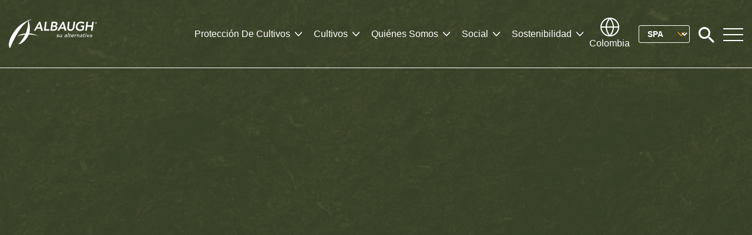

--- FILE ---
content_type: text/html; charset=utf-8
request_url: https://www.albaugh.com/co/who-is-albaugh/about-us/customer-service
body_size: 52888
content:



<!DOCTYPE html>
<html id="html" lang="es">
<head>
    <meta charset="utf-8" />
    <meta name="viewport" content="width=device-width, initial-scale=1">
    <meta name="google-site-verification" content="a_Kt2rMS38jnJFPpCDUhK63nWlz9Jl1AxvgMJt8LDI4" />
    <meta name="google-site-verification" content="ApP9ifCr8DwsrCzcAtSD6EWxrRCi9abEqg9BX7TZjns" />
    <meta name="google-site-verification" content="C9wZyLG07mtMJSX65OsBEZS6WhyT2y2rT4Z3mHA4ZHk" />
    <link rel="shortcut icon" type="image/x-icon" href="/img/favicon.ico">

    <!-- cookiebot must be first -->
    
            <script id="Cookiebot" src="https://consent.cookiebot.com/uc.js" data-cbid="4cb47c5b-5f2b-46c0-b3a9-413658d9d584"
                    data-blockingmode="auto" type="text/javascript"></script>
    

    <!-- SEO -->
    <script>(function(w,d,s,l,i){w[l]=w[l]||[];w[l].push({'gtm.start':
new Date().getTime(),event:'gtm.js'});var f=d.getElementsByTagName(s)[0],
j=d.createElement(s),dl=l!='dataLayer'?'&l='+l:'';j.async=true;j.src=
'https://www.googletagmanager.com/gtm.js?id='+i+dl;f.parentNode.insertBefore(j,f);
})(window,document,'script','dataLayer','GTM-NDQP7GD');</script><script>

  window.markerConfig = {

    project: '687fb7c19e3b3321bcd5de4c', 

    source: 'snippet'

  };



  !function(e,r,a){if(!e.__Marker){e.__Marker={};var t=[],n={__cs:t};["show","hide","isVisible","capture","cancelCapture","unload","reload","isExtensionInstalled","setReporter","clearReporter","setCustomData","on","off"].forEach(function(e){n[e]=function(){var r=Array.prototype.slice.call(arguments);r.unshift(e),t.push(r)}}),e.Marker=n;var s=r.createElement("script");s.async=1,s.src="https://edge.marker.io/latest/shim.js";var i=r.getElementsByTagName("script")[0];i.parentNode.insertBefore(s,i)}}(window,document);

</script><script src="//cdn-4.convertexperiments.com/js/10041265-100415187.js" type="text/javascript"></script><title>Servicio al cliente</title><meta property='og:title' content='Servicio al cliente'><meta property='og:type' content='website'><meta property='og:description' content='P&#xF3;ngase en contacto con el servicio de atenci&#xF3;n al cliente de Albaugh en Colombia para obtener ayuda con nuestras soluciones de protecci&#xF3;n de cultivos, asegur&#xE1;ndose de obtener los mejores resultados para sus cultivos.'><meta name='description' content='P&#xF3;ngase en contacto con el servicio de atenci&#xF3;n al cliente de Albaugh en Colombia para obtener ayuda con nuestras soluciones de protecci&#xF3;n de cultivos, asegur&#xE1;ndose de obtener los mejores resultados para sus cultivos.'><link rel="alternate" hreflang="en" href="https://www.albaugh.com/bo/en/who-is-albaugh/about-us/customer-service" /><link rel="alternate" hreflang="es-bo" href="https://www.albaugh.com/bo/who-is-albaugh/about-us/customer-service" /><link rel="alternate" hreflang="en" href="https://www.albaugh.com/bz/en/who-is-albaugh/about-us/customer-service" /><link rel="alternate" hreflang="es-bz" href="https://www.albaugh.com/bz/who-is-albaugh/about-us/customer-service" /><link rel="alternate" hreflang="en" href="https://www.albaugh.com/co/en/who-is-albaugh/about-us/customer-service" /><link rel="alternate" hreflang="en" href="https://www.albaugh.com/cr/en/who-is-albaugh/about-us/customer-service" /><link rel="alternate" hreflang="es-cr" href="https://www.albaugh.com/cr/who-is-albaugh/about-us/customer-service" /><link rel="alternate" hreflang="en" href="https://www.albaugh.com/do/en/who-is-albaugh/about-us/customer-service" /><link rel="alternate" hreflang="es-do" href="https://www.albaugh.com/do/who-is-albaugh/about-us/customer-service" /><link rel="alternate" hreflang="en" href="https://www.albaugh.com/ec/en/who-is-albaugh/about-us/customer-service" /><link rel="alternate" hreflang="es-ec" href="https://www.albaugh.com/ec/who-is-albaugh/about-us/customer-service" /><link rel="alternate" hreflang="en" href="https://www.albaugh.com/gt/en/who-is-albaugh/about-us/customer-service" /><link rel="alternate" hreflang="es-gt" href="https://www.albaugh.com/gt/who-is-albaugh/about-us/customer-service" /><link rel="alternate" hreflang="en" href="https://www.albaugh.com/gy/en/who-is-albaugh/about-us/customer-service" /><link rel="alternate" hreflang="es-gy" href="https://www.albaugh.com/gy/who-is-albaugh/about-us/customer-service" /><link rel="alternate" hreflang="en" href="https://www.albaugh.com/hn/en/who-is-albaugh/about-us/customer-service" /><link rel="alternate" hreflang="es-hn" href="https://www.albaugh.com/hn/who-is-albaugh/about-us/customer-service" /><link rel="alternate" hreflang="es-jm" href="https://www.albaugh.com/jm/es/who-is-albaugh/about-us/customer-service" /><link rel="alternate" hreflang="en" href="https://www.albaugh.com/jm/who-is-albaugh/about-us/customer-service" /><link rel="alternate" hreflang="en" href="https://www.albaugh.com/mx/en/who-is-albaugh/about-us/customer-service" /><link rel="alternate" hreflang="es-mx" href="https://www.albaugh.com/mx/who-is-albaugh/about-us/customer-service" /><link rel="alternate" hreflang="en" href="https://www.albaugh.com/ni/en/who-is-albaugh/about-us/customer-service" /><link rel="alternate" hreflang="es-ni" href="https://www.albaugh.com/ni/who-is-albaugh/about-us/customer-service" /><link rel="alternate" hreflang="en" href="https://www.albaugh.com/pa/en/who-is-albaugh/about-us/customer-service" /><link rel="alternate" hreflang="es-pa" href="https://www.albaugh.com/pa/who-is-albaugh/about-us/customer-service" /><link rel="alternate" hreflang="en" href="https://www.albaugh.com/pe/en/who-is-albaugh/about-us/customer-service" /><link rel="alternate" hreflang="es-pe" href="https://www.albaugh.com/pe/who-is-albaugh/about-us/customer-service" /><link rel="alternate" hreflang="en" href="https://www.albaugh.com/sv/en/who-is-albaugh/about-us/customer-service" /><link rel="alternate" hreflang="es-sv" href="https://www.albaugh.com/sv/who-is-albaugh/about-us/customer-service" /><link rel="alternate" hreflang="es-tt" href="https://www.albaugh.com/tt/es/who-is-albaugh/about-us/customer-service" /><link rel="alternate" hreflang="en" href="https://www.albaugh.com/tt/who-is-albaugh/about-us/customer-service" /><link rel='canonical' href='https://www.albaugh.com/co/who-is-albaugh/about-us/customer-service' />
    <!-- End SEO -->

    <link href="https://cdn.jsdelivr.net/npm/bootstrap@5.2.3/dist/css/bootstrap.min.css" rel="stylesheet" integrity="sha384-rbsA2VBKQhggwzxH7pPCaAqO46MgnOM80zW1RWuH61DGLwZJEdK2Kadq2F9CUG65" crossorigin="anonymous">
    <link href="/css/dist/animate.min.css" rel="stylesheet" />
    <link href="/css/dist/swiper-bundle.min.css" rel="stylesheet" />
    <link href="/css/dist/style.css" rel="stylesheet" />

        <style>
            /* modify certain sections for page template editing */
            .sf-zone-column[data-template^="views.shared"] #main-content {
                padding-top: 221px;
            }
        </style>
</head>
<body data-template="views.shared.albaugh-country"><noscript><iframe src="https://www.googletagmanager.com/ns.html?id=GTM-NDQP7GD" height="0" width="0" style="display:none;visibility:hidden"></iframe></noscript>
    <div id="bodyWrapper">
        <div class="flyout-nav-overlay"></div>
        <script src="https://code.jquery.com/jquery-3.5.1.min.js" integrity="sha256-9/aliU8dGd2tb6OSsuzixeV4y/faTqgFtohetphbbj0=" crossorigin="anonymous"></script>
        <script src="https://cdn.jsdelivr.net/npm/@popperjs/core@2.11.6/dist/umd/popper.min.js" integrity="sha384-oBqDVmMz9ATKxIep9tiCxS/Z9fNfEXiDAYTujMAeBAsjFuCZSmKbSSUnQlmh/jp3" crossorigin="anonymous"></script>
        <script src="https://cdn.jsdelivr.net/npm/bootstrap@5.2.3/dist/js/bootstrap.min.js" integrity="sha384-cuYeSxntonz0PPNlHhBs68uyIAVpIIOZZ5JqeqvYYIcEL727kskC66kF92t6Xl2V" crossorigin="anonymous"></script>
        <a href="#main-content" class="btn visually-hidden-focusable" id="content-skip">Skip To Main Content</a>
        <header id="header">
            <div>

<div class="header-inner-wrap">
    <div class="logo-wrap">

<a class=" logo-dark" href="/co">
    <img loading="lazy" class="logo-dark" src="/images/colombialibraries/default-album/albaugh---logo---latam---fc-(1)a5e616970eee4d18aca46009f644f840.svg?sfvrsn=cd7d6d45_6" title="logo-dark">
</a>

<a class=" logo-light" href="/co">
    <img loading="lazy" class="logo-light" src="/images/colombialibraries/default-album/logo.svg?sfvrsn=162458a2_6" title="logo-light">
</a></div>
    <div class="nav-content">
        <div class="desktop-nav">


<ul class="navbar-nav">
            <li class="nav-item dropdown">
                <a class="nav-link dropdown-toggle" href="javascript:void(null);" id="navbarDropdownMenuLink-C78AB929-E553-4E52-A4B9-7AA5AF7702D18c2f" role="button" data-bs-toggle="dropdown" aria-expanded="false">
                    Protecci&#xF3;n De Cultivos
                </a>
                <div class="dropdown-menu  container" aria-labelledby="navbarDropdownMenuLink-C78AB929-E553-4E52-A4B9-7AA5AF7702D18c2f">
                    <div class="dropdown-menu-inner-wrap">
                        <div class="dropdown-menu-items">
                            <ul>
                <li>
                    <a class="dropdown-item parent-page" target="_self" href="/co/products/crop-protection">Protecci&#xF3;n De Cultivos</a>
                </li>
                    <li>
                        <a class="dropdown-item" target="_self" href="/co/products/crop-protection/herbicides">Herbicidas</a>
                    </li>
                    <li>
                        <a class="dropdown-item" target="_self" href="/co/products/crop-protection/fungicides">Fungicidas</a>
                    </li>
                    <li>
                        <a class="dropdown-item" target="_self" href="/co/products/crop-protection/insecticides">Insecticidas</a>
                    </li>
                    <li>
                        <a class="dropdown-item" target="_self" href="/co/products/crop-protection/plant-growth-regulators">Reguladores Del Crecimiento De Las Plantas</a>
                    </li>
                    <li>
                        <a class="dropdown-item" target="_self" href="/co/products/crop-protection/biostimulants">Bioestimulantes</a>
                    </li>
                    <li>
                        <a class="dropdown-item" target="_self" href="/co/products/crop-protection/acaricides">Acaricidas</a>
                    </li>
                    <li>
                        <a class="dropdown-item" target="_self" href="/co/products/crop-protection/hibio">HiBio&#xAE;</a>
                    </li>
                    <li>
                        <a class="dropdown-item btn btn-green" target="_self" href="https://www.albaugh.com/co/products/crop-protection/listings">Explorar Protecci&#xF3;n De Cultivos&#xD;</a>
                    </li>
                            </ul>
                        </div>
                            <div class="dropdown-menu-image" )" style=";background-image: url(&#x27;/images/colombialibraries/default-album/dropdown_crop_protection_herbicide_alt.jpg?sfvrsn=1daebe62_4&#x27;);">
                            </div>
                    </div>
                </div>
            </li>
            <li class="nav-item dropdown">
                <a class="nav-link dropdown-toggle" href="javascript:void(null);" id="navbarDropdownMenuLink-5256371B-9C61-4D2E-9593-EFAD09DDD4488c2f" role="button" data-bs-toggle="dropdown" aria-expanded="false">
                    Cultivos
                </a>
                <div class="dropdown-menu  container" aria-labelledby="navbarDropdownMenuLink-5256371B-9C61-4D2E-9593-EFAD09DDD4488c2f">
                    <div class="dropdown-menu-inner-wrap">
                        <div class="dropdown-menu-items">
                            <ul>
                    <li>
                        <a class="dropdown-item" target="_self" href="/co/products/crop-protection/listings">Explorar Productos</a>
                    </li>
                    <li>
                        <a class="dropdown-item" target="_self" href="/co/crops/solutions">Buscar Productos Por Cultivo</a>
                    </li>
                            </ul>
                        </div>
                            <div class="dropdown-menu-image" )" style=";background-image: url(&#x27;/images/colombialibraries/default-album/dropdown_crops_corn.jpg?sfvrsn=96a5e74a_2&#x27;);">
                            </div>
                    </div>
                </div>
            </li>
            <li class="nav-item dropdown">
                <a class="nav-link dropdown-toggle" href="javascript:void(null);" id="navbarDropdownMenuLink-4B776AE2-43FE-462F-A129-B416B877989A8c2f" role="button" data-bs-toggle="dropdown" aria-expanded="false">
                    Qui&#xE9;nes Somos
                </a>
                <div class="dropdown-menu  container" aria-labelledby="navbarDropdownMenuLink-4B776AE2-43FE-462F-A129-B416B877989A8c2f">
                    <div class="dropdown-menu-inner-wrap">
                        <div class="dropdown-menu-items">
                            <ul>
                <li>
                    <a class="dropdown-item parent-page" target="_self" href="/co/who-is-albaugh/about-us">Sobre Nosotros</a>
                </li>
                    <li>
                        <a class="dropdown-item" target="_self" href="/co/who-is-albaugh/about-us/your-alternative">Su Alternativa</a>
                    </li>
                    <li>
                        <a class="dropdown-item" target="_self" href="/co/who-is-albaugh/about-us/team">Equipo</a>
                    </li>
                    <li>
                        <a class="dropdown-item" target="_self" href="/co/who-is-albaugh/about-us/our-history">Nuestra Historia</a>
                    </li>
                    <li>
                        <a class="dropdown-item" target="_self" href="/co/who-is-albaugh/about-us/our-facilities">Nuestras Instalaciones</a>
                    </li>
                    <li>
                        <a class="dropdown-item active" target="_self" href="/co/who-is-albaugh/about-us/customer-service">Servicio Al Cliente</a>
                    </li>
                    <li>
                        <a class="dropdown-item" target="_self" href="/co/who-is-albaugh/about-us/newsletter">Bolet&#xED;n</a>
                    </li>
                            </ul>
                        </div>
                            <div class="dropdown-menu-image" )" style=";background-image: url(&#x27;/images/colombialibraries/default-album/harvesting-wheat.jpg?sfvrsn=84a6a5bc_3&#x27;);">
                            </div>
                    </div>
                </div>
            </li>
            <li class="nav-item dropdown">
                <a class="nav-link dropdown-toggle" href="javascript:void(null);" id="navbarDropdownMenuLink-1BE1DC19-AFD7-4618-8B78-AB7F991BB4E28c2f" role="button" data-bs-toggle="dropdown" aria-expanded="false">
                    Social
                </a>
                <div class="dropdown-menu social-links container" aria-labelledby="navbarDropdownMenuLink-1BE1DC19-AFD7-4618-8B78-AB7F991BB4E28c2f">
                    <div class="dropdown-menu-inner-wrap">
                        <div class="dropdown-menu-items">
                            <ul>
                    <li>
                            <svg albaugh-default-src="/img/icons/timeline-circle.svg" xmlns="http://www.w3.org/2000/svg" width="18" height="17.891" viewbox="0 0 18 17.891"><path data-name="Icon awesome-facebook" d="M18.562,9.563A9,9,0,1,0,8.156,18.454V12.164H5.87v-2.6H8.156V7.58a3.175,3.175,0,0,1,3.4-3.5,13.851,13.851,0,0,1,2.015.176V6.468H12.435a1.3,1.3,0,0,0-1.466,1.406V9.563h2.5l-.4,2.6h-2.1v6.289A9,9,0,0,0,18.562,9.563Z" transform="translate(-0.563 -0.563)" fill="#3c462c"></path></svg>
                        <a class="dropdown-item" target="_blank" href="https://www.facebook.com/AlbaughColombia">Facebook (En Ingl&#xE9;s)</a>
                    </li>
                    <li>
                            <svg albaugh-default-src="/img/icons/timeline-circle.svg" xmlns="http://www.w3.org/2000/svg" width="18" height="17.996" viewbox="0 0 18 17.996"><path data-name="Icon awesome-instagram" d="M9,6.622a4.614,4.614,0,1,0,4.614,4.614A4.607,4.607,0,0,0,9,6.622Zm0,7.614a3,3,0,1,1,3-3A3.005,3.005,0,0,1,9,14.235Zm5.879-7.8A1.076,1.076,0,1,1,13.8,5.357,1.074,1.074,0,0,1,14.876,6.433Zm3.056,1.092a5.326,5.326,0,0,0-1.454-3.771A5.361,5.361,0,0,0,12.707,2.3c-1.486-.084-5.939-.084-7.425,0a5.353,5.353,0,0,0-3.771,1.45A5.343,5.343,0,0,0,.058,7.521c-.084,1.486-.084,5.939,0,7.425a5.326,5.326,0,0,0,1.454,3.771A5.368,5.368,0,0,0,5.282,20.17c1.486.084,5.939.084,7.425,0a5.326,5.326,0,0,0,3.771-1.454,5.361,5.361,0,0,0,1.454-3.771c.084-1.486.084-5.935,0-7.421ZM16.012,16.54A3.037,3.037,0,0,1,14.3,18.251c-1.185.47-4,.361-5.3.361s-4.124.1-5.3-.361A3.037,3.037,0,0,1,1.981,16.54c-.47-1.185-.361-4-.361-5.3s-.1-4.124.361-5.3A3.037,3.037,0,0,1,3.692,4.22c1.185-.47,4-.361,5.3-.361s4.124-.1,5.3.361a3.037,3.037,0,0,1,1.711,1.711c.47,1.185.361,4,.361,5.3S16.482,15.36,16.012,16.54Z" transform="translate(0.005 -2.238)" fill="#3c462c"></path></svg>
                        <a class="dropdown-item" target="_blank" href="https://www.instagram.com/albaugh_colombia/">Instagram (En Ingl&#xE9;s)</a>
                    </li>
                    <li>
                            <svg albaugh-default-src="/img/icons/timeline-circle.svg" xmlns="http://www.w3.org/2000/svg" width="18" height="18" viewbox="0 0 18 18"><path data-name="Icon awesome-linkedin-in" d="M4.029,18H.3V5.983H4.029ZM2.161,4.344A2.171,2.171,0,1,1,4.322,2.162,2.179,2.179,0,0,1,2.161,4.344ZM18,18H14.272V12.15c0-1.394-.028-3.182-1.94-3.182-1.94,0-2.238,1.515-2.238,3.082V18H6.367V5.983H9.946V7.622H10a3.921,3.921,0,0,1,3.531-1.941C17.306,5.682,18,8.169,18,11.4V18Z" transform="translate(0 -0.001)" fill="#3c462c"></path></svg>
                        <a class="dropdown-item" target="_blank" href="https://www.linkedin.com/company/albaugh-latam-north/">Linkedin (En Ingl&#xE9;s)</a>
                    </li>
                    <li>
                            <svg albaugh-default-src="/img/icons/timeline-circle.svg" xmlns="http://www.w3.org/2000/svg" width="18" height="12.656" viewbox="0 0 18 12.656"><path data-name="Icon awesome-youtube" d="M18.674,6.48a2.262,2.262,0,0,0-1.591-1.6A53.449,53.449,0,0,0,10.05,4.5a53.449,53.449,0,0,0-7.032.379,2.262,2.262,0,0,0-1.591,1.6,23.726,23.726,0,0,0-.376,4.361A23.726,23.726,0,0,0,1.426,15.2a2.228,2.228,0,0,0,1.591,1.576,53.449,53.449,0,0,0,7.032.379,53.449,53.449,0,0,0,7.032-.379A2.228,2.228,0,0,0,18.674,15.2a23.726,23.726,0,0,0,.376-4.361,23.726,23.726,0,0,0-.376-4.361ZM8.209,13.517V8.165l4.7,2.676-4.7,2.676Z" transform="translate(-1.05 -4.5)" fill="#3c462c"></path></svg>
                        <a class="dropdown-item" target="_blank" href="https://www.youtube.com/@Albaughlatamnorth">Youtube (En Ingl&#xE9;s)</a>
                    </li>
                            </ul>
                        </div>
                    </div>
                </div>
            </li>
            <li class="nav-item dropdown">
                <a class="nav-link dropdown-toggle" href="javascript:void(null);" id="navbarDropdownMenuLink-814B806F-6ACC-4BAF-9E51-2BFF7CA6A4588c2f" role="button" data-bs-toggle="dropdown" aria-expanded="false">
                    Sostenibilidad
                </a>
                <div class="dropdown-menu  container" aria-labelledby="navbarDropdownMenuLink-814B806F-6ACC-4BAF-9E51-2BFF7CA6A4588c2f">
                    <div class="dropdown-menu-inner-wrap">
                        <div class="dropdown-menu-items">
                            <ul>
                    <li>
                        <a class="dropdown-item" target="_self" href="https://www.albaugh.com/who-is-albaugh/about/responsible-operations">Operaciones Responsables</a>
                    </li>
                    <li>
                        <a class="dropdown-item" target="_self" href="https://www.albaugh.com/sustainability-reports-archive">&#xA0;Informes De Sostenibilidad</a>
                    </li>
                            </ul>
                        </div>
                            <div class="dropdown-menu-image" )" style=";background-image: url(&#x27;/img/dropdown-item-1.png&#x27;);">
                            </div>
                    </div>
                </div>
            </li>
</ul>



</div>
        <div class="nav-cta d-flex flex-row">

            <a href="/co/contact-us/find-a-representative" class="btn">Buscar un Rep</a>
        <a title="Directorio mundial" class="locations d-flex flex-column justify-content-center" target="_self" aria-label="Directorio Global" href="/global/directory">
            <svg xmlns="http://www.w3.org/2000/svg" width="32" height="32" viewBox="0 0 32 32">
                <g data-name="Icon feather-globe" transform="translate(-2 -2)">
                    <path data-name="Path 78" d="M33,18A15,15,0,1,1,18,3,15,15,0,0,1,33,18Z" fill="none" stroke="#fff" stroke-linecap="round" stroke-linejoin="round" stroke-width="2" />
                    <path data-name="Path 79" d="M3,18H33" fill="none" stroke="#fff" stroke-linecap="round" stroke-linejoin="round" stroke-width="2" />
                    <path data-name="Path 80" d="M18,3a22.95,22.95,0,0,1,6,15,22.95,22.95,0,0,1-6,15,22.95,22.95,0,0,1-6-15A22.95,22.95,0,0,1,18,3Z" fill="none" stroke="#fff" stroke-linecap="round" stroke-linejoin="round" stroke-width="2" />
                </g>
            </svg>
          
                <p class="m-0">Colombia</p>
        </a>
</div>
        <div class="desktop-language-selector language-selector">

    <fieldset aria-labelledby="lang-select" class="p-0">
        <legend class="sr-only">Please select your language</legend>
        <select id="lang-select" class="lang-select">
                <option value="http://www.albaugh.com/co/en/who-is-albaugh/about-us/customer-service">
                    ENG
                </option>
                <option selected="selected" value="http://www.albaugh.com/co/who-is-albaugh/about-us/customer-service">
                    SPA
                </option>
        </select>
    </fieldset>
</div>
        <div class="search-wrap desktop" id="search-modal">
            <button id="search-modal-btn">
                <span class="sr-only">Click to search modal</span>
            </button>
            <div class="search-dropdown-wrap" role="dialog" aria-modal="true" aria-labelledby="desktop-search-label">
                <div class="search-dropdown">




    


    <div class="position-relative container"
         data-sf-search-autocomplete-item-class="dropdown-item text-truncate"
         data-sf-visibility-hidden="d-none"
         data-sf-active-class="active">
                <div class="row d-flex align-items-end">
                    <div class="col-lg-12">
                        <div class="search-input">
                        <label class="sr-only" id="desktop-search-label">Search our site</label>
                            <input value=""
                                   class="form-control" data-sf-role="search-box" data-sf-results-url="/co/search-results"
                                   data-sf-search-catalogue="fullsitecolombia" data-sf-scoring-setting=""
                                   data-sf-suggestions-length="0" data-sf-site-id="b62b54f9-c639-4f82-88c5-1fa727dfb6cc"
                                   data-sf-culture="es" data-sf-sort=""
                                   data-sf-suggestions-fields="Title,Content"
                                   data-sf-results-all="0"
                                   data-sf-service-path="/api/default" type="text"
                                   placeholder="Buscar en"
                             />
                            <button data-sf-role="search-button" class="search-button">  
                                <span class="sr-only">Search</span>
                            </button>
                        </div>
                    </div>
                </div>
    </div>
</div>
            </div>
        </div>
        <button class="flyout-nav-toggle" id="flyout-nav-toggle" aria-label="Toggle Navigation Modal">
            <span></span>
            <span></span>
            <span></span>
            <span></span>
        </button>
        <div class="flyout-nav-container">
            <div class="flyout-nav-inner-wrap" id="flyout-nav" role="dialog" aria-modal="true" aria-labelledby="navigation-title">
                <div class="flyout-cta-wrap">
                    <div class="visually-hidden" id="navigation-title">Navegaci&#xF3;n principal</div>
                    <div class="language-selector">
                        <div class="logo-wrap">

<a class=" " href="/co">
    <img loading="lazy" class="" src="/images/colombialibraries/default-album/logo.svg?sfvrsn=162458a2_6" title="logo-light">
</a></div>
                        <div class="language-selector-wrap">

    <fieldset aria-labelledby="lang-select" class="p-0">
        <legend class="sr-only">Please select your language</legend>
        <select id="lang-select" class="lang-select">
                <option value="http://www.albaugh.com/co/en/who-is-albaugh/about-us/customer-service">
                    ENG
                </option>
                <option selected="selected" value="http://www.albaugh.com/co/who-is-albaugh/about-us/customer-service">
                    SPA
                </option>
        </select>
    </fieldset>
</div>
                    </div>
                    <div class="cta-flyout">

            <a href="/co/contact-us/find-a-representative" class="btn">Buscar un Rep</a>
        <a title="Directorio mundial" class="locations d-flex flex-column justify-content-center" target="_self" aria-label="Directorio Global" href="/global/directory">
            <svg xmlns="http://www.w3.org/2000/svg" width="32" height="32" viewBox="0 0 32 32">
                <g data-name="Icon feather-globe" transform="translate(-2 -2)">
                    <path data-name="Path 78" d="M33,18A15,15,0,1,1,18,3,15,15,0,0,1,33,18Z" fill="none" stroke="#fff" stroke-linecap="round" stroke-linejoin="round" stroke-width="2" />
                    <path data-name="Path 79" d="M3,18H33" fill="none" stroke="#fff" stroke-linecap="round" stroke-linejoin="round" stroke-width="2" />
                    <path data-name="Path 80" d="M18,3a22.95,22.95,0,0,1,6,15,22.95,22.95,0,0,1-6,15,22.95,22.95,0,0,1-6-15A22.95,22.95,0,0,1,18,3Z" fill="none" stroke="#fff" stroke-linecap="round" stroke-linejoin="round" stroke-width="2" />
                </g>
            </svg>
          
                <p class="m-0">Colombia</p>
        </a>
</div>
                    <div class="search-wrap mobile">
                        <button id="flyout-search-toggle">
                            <span class="sr-only">Click to toggle search modal</span>
                        </button>
                        <div class="search-dropdown-wrap" role="dialog" aria-modal="true" aria-labelledby="mobile-search-label">
                            <div class="close-wrap">
                                <a href="/">
                                    <img src="/img/logo-dark.svg" alt="Albaugh Logo" />
                                </a>
                                <button class="close-button"><span class="sr-only">Close Search</span></button>
                            </div>
                            <div class="search-input">




    




    <div class="position-relative"
         data-sf-search-autocomplete-item-class="dropdown-item text-truncate"
         data-sf-visibility-hidden="d-none"
         data-sf-active-class="active">
                <label class="sr-only" id="mobile-search-label">Search our site</label>
                <input value=""
                       class="form-control" data-sf-role="search-box" data-sf-results-url="/co/search-results"
                       data-sf-search-catalogue="fullsitecolombia" data-sf-scoring-setting=""
                       data-sf-suggestions-length="0" data-sf-site-id="b62b54f9-c639-4f82-88c5-1fa727dfb6cc"
                       data-sf-culture="es" data-sf-sort=""
                       data-sf-suggestions-fields="Title,Content"
                       data-sf-results-all="2"
                       data-sf-service-path="/api/default" type="text"
                       placeholder="Buscar en"
                 />
                <button data-sf-role="search-button" class="search-button">
                    <span class="sr-only">Search</span>
                </button>
    </div>
</div>
                        </div>
                    </div>
                    <button class="flyout-nav-toggle" id="flyout-mobile-toggle" aria-label="Toggle Navigation Modal">
                        <span></span>
                        <span></span>
                        <span></span>
                        <span></span>
                    </button>
                </div>

                <div class="social-media">
<ul class="social-nav" id="#social-nav08f1" data-template="sitefinity-navigation.social">
            <li>
                <a class="social-link" target="_blank" aria-label="Facebook (En Ingl&#xE9;s)" href="https://www.facebook.com/AlbaughColombia">
                    <svg xmlns="http://www.w3.org/2000/svg" width="18" height="17.891" viewbox="0 0 18 17.891"><path data-name="Icon awesome-facebook" d="M18.562,9.563A9,9,0,1,0,8.156,18.454V12.164H5.87v-2.6H8.156V7.58a3.175,3.175,0,0,1,3.4-3.5,13.851,13.851,0,0,1,2.015.176V6.468H12.435a1.3,1.3,0,0,0-1.466,1.406V9.563h2.5l-.4,2.6h-2.1v6.289A9,9,0,0,0,18.562,9.563Z" transform="translate(-0.563 -0.563)" fill="#3c462c"></path></svg>
                </a>
            </li>
            <li>
                <a class="social-link" target="_blank" aria-label="Instagram (En Ingl&#xE9;s)" href="https://www.instagram.com/albaugh_colombia/">
                    <svg xmlns="http://www.w3.org/2000/svg" width="18" height="17.996" viewbox="0 0 18 17.996"><path data-name="Icon awesome-instagram" d="M9,6.622a4.614,4.614,0,1,0,4.614,4.614A4.607,4.607,0,0,0,9,6.622Zm0,7.614a3,3,0,1,1,3-3A3.005,3.005,0,0,1,9,14.235Zm5.879-7.8A1.076,1.076,0,1,1,13.8,5.357,1.074,1.074,0,0,1,14.876,6.433Zm3.056,1.092a5.326,5.326,0,0,0-1.454-3.771A5.361,5.361,0,0,0,12.707,2.3c-1.486-.084-5.939-.084-7.425,0a5.353,5.353,0,0,0-3.771,1.45A5.343,5.343,0,0,0,.058,7.521c-.084,1.486-.084,5.939,0,7.425a5.326,5.326,0,0,0,1.454,3.771A5.368,5.368,0,0,0,5.282,20.17c1.486.084,5.939.084,7.425,0a5.326,5.326,0,0,0,3.771-1.454,5.361,5.361,0,0,0,1.454-3.771c.084-1.486.084-5.935,0-7.421ZM16.012,16.54A3.037,3.037,0,0,1,14.3,18.251c-1.185.47-4,.361-5.3.361s-4.124.1-5.3-.361A3.037,3.037,0,0,1,1.981,16.54c-.47-1.185-.361-4-.361-5.3s-.1-4.124.361-5.3A3.037,3.037,0,0,1,3.692,4.22c1.185-.47,4-.361,5.3-.361s4.124-.1,5.3.361a3.037,3.037,0,0,1,1.711,1.711c.47,1.185.361,4,.361,5.3S16.482,15.36,16.012,16.54Z" transform="translate(0.005 -2.238)" fill="#3c462c"></path></svg>
                </a>
            </li>
            <li>
                <a class="social-link" target="_blank" aria-label="Linkedin (En Ingl&#xE9;s)" href="https://www.linkedin.com/company/albaugh-latam-north/">
                    <svg xmlns="http://www.w3.org/2000/svg" width="18" height="18" viewbox="0 0 18 18"><path data-name="Icon awesome-linkedin-in" d="M4.029,18H.3V5.983H4.029ZM2.161,4.344A2.171,2.171,0,1,1,4.322,2.162,2.179,2.179,0,0,1,2.161,4.344ZM18,18H14.272V12.15c0-1.394-.028-3.182-1.94-3.182-1.94,0-2.238,1.515-2.238,3.082V18H6.367V5.983H9.946V7.622H10a3.921,3.921,0,0,1,3.531-1.941C17.306,5.682,18,8.169,18,11.4V18Z" transform="translate(0 -0.001)" fill="#3c462c"></path></svg>
                </a>
            </li>
            <li>
                <a class="social-link" target="_blank" aria-label="Youtube (En Ingl&#xE9;s)" href="https://www.youtube.com/@Albaughlatamnorth">
                    <svg xmlns="http://www.w3.org/2000/svg" width="18" height="12.656" viewbox="0 0 18 12.656"><path data-name="Icon awesome-youtube" d="M18.674,6.48a2.262,2.262,0,0,0-1.591-1.6A53.449,53.449,0,0,0,10.05,4.5a53.449,53.449,0,0,0-7.032.379,2.262,2.262,0,0,0-1.591,1.6,23.726,23.726,0,0,0-.376,4.361A23.726,23.726,0,0,0,1.426,15.2a2.228,2.228,0,0,0,1.591,1.576,53.449,53.449,0,0,0,7.032.379,53.449,53.449,0,0,0,7.032-.379A2.228,2.228,0,0,0,18.674,15.2a23.726,23.726,0,0,0,.376-4.361,23.726,23.726,0,0,0-.376-4.361ZM8.209,13.517V8.165l4.7,2.676-4.7,2.676Z" transform="translate(-1.05 -4.5)" fill="#3c462c"></path></svg>
                </a>
            </li>

</ul></div>

                <div class="flyout-top-links">
<section style="" class="row mobile-only padding-bottom-50">
        <div style="" class="col-md-12 ">

            <a href="/co/contact-us/find-a-representative" class="btn">Buscar un Rep</a>
</div>
</section>
</div>

                <div>


<ul class="flyout-nav flex-column navbar-nav" id="flyoutNav">
            <li class="nav-item dropdown">
                <button class="nav-link dropdown-toggle h3" data-toggle="dropdown" data-bs-toggle="dropdown" aria-expanded="false" id="navbarDropdownMenuLinkd932" aria-controls="navbarDropdownMenuLinkd932">Protecci&#xF3;n De Cultivos</button>
                <ul class="dropdown-menu" role="menu" aria-labelledby="navbarDropdownMenuLinkd932">
                <li role="menuitem">
                    <a class="dropdown-item" target="_self" href="/co/products/crop-protection">Protecci&#xF3;n De Cultivos</a>
                </li>
                <ul class="subdropdown" role="menu">
                    <li role="menuitem">
                        <a class="dropdown-item" target="_self" href="/co/products/crop-protection/herbicides">Herbicidas</a>
                    </li>
                    <li role="menuitem">
                        <a class="dropdown-item" target="_self" href="/co/products/crop-protection/fungicides">Fungicidas</a>
                    </li>
                    <li role="menuitem">
                        <a class="dropdown-item" target="_self" href="/co/products/crop-protection/insecticides">Insecticidas</a>
                    </li>
                    <li role="menuitem">
                        <a class="dropdown-item" target="_self" href="/co/products/crop-protection/plant-growth-regulators">Reguladores Del Crecimiento De Las Plantas</a>
                    </li>
                    <li role="menuitem">
                        <a class="dropdown-item" target="_self" href="/co/products/crop-protection/biostimulants">Bioestimulantes</a>
                    </li>
                    <li role="menuitem">
                        <a class="dropdown-item" target="_self" href="/co/products/crop-protection/acaricides">Acaricidas</a>
                    </li>
                    <li role="menuitem">
                        <a class="dropdown-item" target="_self" href="/co/products/crop-protection/hibio">HiBio&#xAE;</a>
                    </li>
                    <li>
                        <a class="dropdown-item btn" target="_self" href="https://www.albaugh.com/co/products/crop-protection/listings">Explorar Protecci&#xF3;n De Cultivos&#xD;</a>
                    </li>
                </ul>
                </ul>
            </li>
            <li class="nav-item dropdown">
                <button class="nav-link dropdown-toggle h3" data-toggle="dropdown" data-bs-toggle="dropdown" aria-expanded="false" id="navbarDropdownMenuLinkd932" aria-controls="navbarDropdownMenuLinkd932">Cultivos</button>
                <ul class="dropdown-menu" role="menu" aria-labelledby="navbarDropdownMenuLinkd932">
                    <li role="menuitem">
                        <a class="dropdown-item" target="_self" href="/co/products/crop-protection/listings">Explorar Productos</a>
                    </li>
                    <li role="menuitem">
                        <a class="dropdown-item" target="_self" href="/co/crops/solutions">Buscar Productos Por Cultivo</a>
                    </li>
                </ul>
            </li>
            <li class="nav-item dropdown">
                <button class="nav-link dropdown-toggle h3" data-toggle="dropdown" data-bs-toggle="dropdown" aria-expanded="false" id="navbarDropdownMenuLinkd932" aria-controls="navbarDropdownMenuLinkd932">Qui&#xE9;nes Somos</button>
                <ul class="dropdown-menu" role="menu" aria-labelledby="navbarDropdownMenuLinkd932">
                <li role="menuitem">
                    <a class="dropdown-item" target="_self" href="/co/who-is-albaugh/about-us">Sobre Nosotros</a>
                </li>
                <ul class="subdropdown" role="menu">
                    <li role="menuitem">
                        <a class="dropdown-item" target="_self" href="/co/who-is-albaugh/about-us/your-alternative">Su Alternativa</a>
                    </li>
                    <li role="menuitem">
                        <a class="dropdown-item" target="_self" href="/co/who-is-albaugh/about-us/team">Equipo</a>
                    </li>
                    <li role="menuitem">
                        <a class="dropdown-item" target="_self" href="/co/who-is-albaugh/about-us/our-history">Nuestra Historia</a>
                    </li>
                    <li role="menuitem">
                        <a class="dropdown-item" target="_self" href="/co/who-is-albaugh/about-us/our-facilities">Nuestras Instalaciones</a>
                    </li>
                    <li role="menuitem">
                        <a class="dropdown-item" target="_self" href="/co/who-is-albaugh/about-us/customer-service">Servicio Al Cliente</a>
                    </li>
                    <li role="menuitem">
                        <a class="dropdown-item" target="_self" href="/co/who-is-albaugh/about-us/newsletter">Bolet&#xED;n</a>
                    </li>
                </ul>
                </ul>
            </li>
            <li class="nav-item">
                <a class="nav-link h3" target="_self" href="/co/news">
                    Noticias
                </a>
            </li>
            <li class="nav-item">
                <a class="nav-link h3" target="_self" href="/co/careers">
                    Carreras
                </a>
            </li>
            <li class="nav-item">
                <a class="nav-link h3" target="_self" href="/co/faqs">
                    Preguntas Frecuentes
                </a>
            </li>
            <li class="nav-item">
                <a class="nav-link h3" target="_self" href="/co/contact-us">
                    Cont&#xE1;ctenos
                </a>
            </li>
</ul>



</div>

                <div class="flyout-footer mobile-only padding-bottom-50 d-flex justify-content-between">
                </div>
            </div>
        </div>
    </div>
</div></div>
        </header>
        <main id="main-content">
<section style="" class="row section hero-section section-bg-overlay section-bg-green">
        <div style="" class="col-md-12 ">

        <div class="">
        
        </div>
        <div class="container padding-top-150 hero-two-column" data-template="customer-service-page.banner-default">
            <div class="row d-flex align-items-center">
                <div class="col-lg-6 order-lg-1 order-2 wow fadeInZoom" data-wow-delay="0.2s">
                    <div class="hero-img" style=";background-image: url(&#x27;/images/colombialibraries/bannerimages/customerservicepage/customerservice_pageheadingimage.jpeg?sfvrsn=337d20c9_4&#x27;);">
                    </div>
                </div>
                <div class="col-lg-5 offset-lg-1 order-lg-1 order-lg-2 wow fadeUpCustom padding-bottom-100">
                    <h1>Suficientemente peque&#xF1;os para darle importancia. Suficientemente grandes para cumplir.</h1>
                    <p class="subtitle">
                        El servicio al cliente siempre ha estado en el centro de lo que hacemos.
                    </p>
                </div>
            </div>
        </div>
        <div class="bg-underlay align-bottom height-100 color-beige"></div>
</div>
</section>

<section style="" class="row ">
        <div style="" class="col-md-12 ">

        <div class="section section-bg-beige padding-200" data-template="customer-service-page.cta-default">
            <div class="container two-column">
                <div class="row d-flex align-items-center">
                    <div class="col-lg-5 text-column">
                        <div class="">
                            <h2>Proporcionamos sus soluciones prestando especial atenci&#xF3;n a los detalles</h2>
                            <p>Estamos orgullosos de nuestra excelente reputación en servicio al cliente. Nuestros clientes estarán siempre en primera línea de nuestro negocio para garantizar que superamos sus expectativas y creamos soluciones eficaces que apoyen a las industrias a las que servimos. Su éxito es nuestro éxito.</p>
                        </div>
                    </div>
                    <div class="col-lg-6 offset-lg-1">
                        <div class="cascade-images right-column center-align" data-debug="2:15:10"><div alt="" class="cascade-image--background parallax-img" style="background-image: url(&#x27;/images/colombialibraries/pageimages/fivestarservice/customerservice_fivestarserviceimages-1.jpeg?sfvrsn=324eba3b_4&#x27;);"></div><div class="cascade-image--midground" style="background-image: url(&#x27;&#x27;);"></div><div alt="" class="cascade-image--foreground" style="background-image: url(&#x27;/images/colombialibraries/pageimages/fivestarservice/customerservice_fivestarserviceimages-2.jpeg?sfvrsn=cac0c3b4_4&#x27;);"></div></div>
                    </div>
                </div>
            </div>
        </div>
</div>
</section>

<section style="" class="row ">
        <div style="" class="col-md-12 ">



        <div class="parallax-container" data-template="sitefinity-content-list.customer-service-page.parallax-default">
            <div class="parallax-banner" style=";background-image: url(&#x27;/images/colombialibraries/pageimages/customerserviceaboutalbaugh/customerservice_aboutalbaughimage.jpg?sfvrsn=a7dc0763_5&#x27;);">
            </div>
            <div class=" parallax-inner-content container wow fadeUpCustom">
                <div class="row d-flex align-items-end padding-150">
                    <div class="col-lg-7">
                        <h2>
                            Soluciones sostenibles, generadas por d&#xE9;cadas de transparencia, sencillez y &#xE9;xito.
                        </h2>
                    </div>
                    <div class="col-lg-4 offset-lg-1">
                        <div class="row d-flex align-items-center">
                            <div class="col-lg-6">
                                
                                    <a class="btn" href="/co/who-is-albaugh/about-us">Nuestra Historia</a>
                            </div>
                            <div class="col-lg-6">                                
                                    <a class="rollover-link rollover-white" target="_blank" href="/who-is-albaugh/about/sustainability">
                                        <span>Sostenibilidad</span>
                                    </a>
                            </div>
                        </div>
                    </div>
                </div>
            </div>

        </div>
</div>
</section>

<section style="" class="row ">
        <div style="" class="col-md-12 ">


</div>
</section>

<section style="" class="row centered-cta section-bg-beige padding-200">
        <div style="" class="col-md-12 ">

<div class="container wow fadeUpCustom">
    <div class="row d-flex justify-content-center align-items-center">
        <div class="col-lg-8 col-12 text-center">
            <h2 class="">&#xBF;Listo para comprar?</h2>
            <div class="cta-wrap d-flex align-items-center justify-content-center">
                <a class="btn btn-green" target="_self" href="/co/products/crop-protection/listings">Buscar Productos</a>
            </div>
        </div>
    </div>
</div></div>
</section>
</main>
        <a href="#main-content" id="back-to-top">
            <img src="/img/icons/back_to_top.svg" alt="Scroll To Top Button" />
            <span class="sr-only">Scroll To Top</span>
        </a>
        <footer id="footer">

            <div>

<div class="main-footer section-bg-overlay section-bg-green">
    <div class="container padding-70">
        <div class="row d-flex justify-content-lg-between justify-content-center align-items-center">
            <div class="col-lg-3 text-lg-start text-center">

<a class=" " href="/co">
    <img loading="lazy" class="" src="/images/colombialibraries/default-album/logo.svg?sfvrsn=162458a2_6" title="logo-light">
</a></div>
            <div class="col-lg-8 text-lg-end text-center main-footer-links">
<ul class="social-nav" id="#social-navad39" data-template="sitefinity-navigation.social">
            <li>
                <a class="" target="_self" aria-label="Noticias" href="/co/news">Noticias</a>
            </li>
            <li>
                <a class="" target="_self" aria-label="Carreras" href="/co/careers">Carreras</a>
            </li>
            <li>
                <a class="" target="_self" aria-label="Cont&#xE1;ctenos" href="/co/contact-us">Cont&#xE1;ctenos</a>
            </li>
            <li>
                <a target="_self" class="scott" aria-label="Directorio Global" href="/global/directory">
                    <svg xmlns="http://www.w3.org/2000/svg" width="32" height="32" viewBox="0 0 32 32">
                        <g data-name="Icon feather-globe" transform="translate(-2 -2)">
                            <path data-name="Path 78" d="M33,18A15,15,0,1,1,18,3,15,15,0,0,1,33,18Z" fill="none" stroke="#fff" stroke-linecap="round" stroke-linejoin="round" stroke-width="2" />
                            <path data-name="Path 79" d="M3,18H33" fill="none" stroke="#fff" stroke-linecap="round" stroke-linejoin="round" stroke-width="2" />
                            <path data-name="Path 80" d="M18,3a22.95,22.95,0,0,1,6,15,22.95,22.95,0,0,1-6,15,22.95,22.95,0,0,1-6-15A22.95,22.95,0,0,1,18,3Z" fill="none" stroke="#fff" stroke-linecap="round" stroke-linejoin="round" stroke-width="2" />
                        </g>
                    </svg>
                </a>
            </li>
            <li>
                <a class="social-link" target="_blank" aria-label="Facebook (En Ingl&#xE9;s)" href="https://www.facebook.com/AlbaughColombia">
                    <svg xmlns="http://www.w3.org/2000/svg" width="18" height="17.891" viewbox="0 0 18 17.891"><path data-name="Icon awesome-facebook" d="M18.562,9.563A9,9,0,1,0,8.156,18.454V12.164H5.87v-2.6H8.156V7.58a3.175,3.175,0,0,1,3.4-3.5,13.851,13.851,0,0,1,2.015.176V6.468H12.435a1.3,1.3,0,0,0-1.466,1.406V9.563h2.5l-.4,2.6h-2.1v6.289A9,9,0,0,0,18.562,9.563Z" transform="translate(-0.563 -0.563)" fill="#3c462c"></path></svg>
                </a>
            </li>
            <li>
                <a class="social-link" target="_blank" aria-label="Instagram (En Ingl&#xE9;s)" href="https://www.instagram.com/albaugh_colombia/">
                    <svg xmlns="http://www.w3.org/2000/svg" width="18" height="17.996" viewbox="0 0 18 17.996"><path data-name="Icon awesome-instagram" d="M9,6.622a4.614,4.614,0,1,0,4.614,4.614A4.607,4.607,0,0,0,9,6.622Zm0,7.614a3,3,0,1,1,3-3A3.005,3.005,0,0,1,9,14.235Zm5.879-7.8A1.076,1.076,0,1,1,13.8,5.357,1.074,1.074,0,0,1,14.876,6.433Zm3.056,1.092a5.326,5.326,0,0,0-1.454-3.771A5.361,5.361,0,0,0,12.707,2.3c-1.486-.084-5.939-.084-7.425,0a5.353,5.353,0,0,0-3.771,1.45A5.343,5.343,0,0,0,.058,7.521c-.084,1.486-.084,5.939,0,7.425a5.326,5.326,0,0,0,1.454,3.771A5.368,5.368,0,0,0,5.282,20.17c1.486.084,5.939.084,7.425,0a5.326,5.326,0,0,0,3.771-1.454,5.361,5.361,0,0,0,1.454-3.771c.084-1.486.084-5.935,0-7.421ZM16.012,16.54A3.037,3.037,0,0,1,14.3,18.251c-1.185.47-4,.361-5.3.361s-4.124.1-5.3-.361A3.037,3.037,0,0,1,1.981,16.54c-.47-1.185-.361-4-.361-5.3s-.1-4.124.361-5.3A3.037,3.037,0,0,1,3.692,4.22c1.185-.47,4-.361,5.3-.361s4.124-.1,5.3.361a3.037,3.037,0,0,1,1.711,1.711c.47,1.185.361,4,.361,5.3S16.482,15.36,16.012,16.54Z" transform="translate(0.005 -2.238)" fill="#3c462c"></path></svg>
                </a>
            </li>
            <li>
                <a class="social-link" target="_blank" aria-label="Linkedin (En Ingl&#xE9;s)" href="https://www.linkedin.com/company/albaugh-latam-north/">
                    <svg xmlns="http://www.w3.org/2000/svg" width="18" height="18" viewbox="0 0 18 18"><path data-name="Icon awesome-linkedin-in" d="M4.029,18H.3V5.983H4.029ZM2.161,4.344A2.171,2.171,0,1,1,4.322,2.162,2.179,2.179,0,0,1,2.161,4.344ZM18,18H14.272V12.15c0-1.394-.028-3.182-1.94-3.182-1.94,0-2.238,1.515-2.238,3.082V18H6.367V5.983H9.946V7.622H10a3.921,3.921,0,0,1,3.531-1.941C17.306,5.682,18,8.169,18,11.4V18Z" transform="translate(0 -0.001)" fill="#3c462c"></path></svg>
                </a>
            </li>
            <li>
                <a class="social-link" target="_blank" aria-label="Youtube (En Ingl&#xE9;s)" href="https://www.youtube.com/@Albaughlatamnorth">
                    <svg xmlns="http://www.w3.org/2000/svg" width="18" height="12.656" viewbox="0 0 18 12.656"><path data-name="Icon awesome-youtube" d="M18.674,6.48a2.262,2.262,0,0,0-1.591-1.6A53.449,53.449,0,0,0,10.05,4.5a53.449,53.449,0,0,0-7.032.379,2.262,2.262,0,0,0-1.591,1.6,23.726,23.726,0,0,0-.376,4.361A23.726,23.726,0,0,0,1.426,15.2a2.228,2.228,0,0,0,1.591,1.576,53.449,53.449,0,0,0,7.032.379,53.449,53.449,0,0,0,7.032-.379A2.228,2.228,0,0,0,18.674,15.2a23.726,23.726,0,0,0,.376-4.361,23.726,23.726,0,0,0-.376-4.361ZM8.209,13.517V8.165l4.7,2.676-4.7,2.676Z" transform="translate(-1.05 -4.5)" fill="#3c462c"></path></svg>
                </a>
            </li>

</ul></div>
        </div>
    </div>
</div>
<div class="aux-footer section-bg-green">
    <div class="container padding-20">
        <div class="row d-flex justify-content-lg-between justify-content-center align-items-center">
            <div class="col-sm-6 text-center text-lg-start copyright">

<p class="body-s copyright">© 2026 Albaugh, LLC. Todos los derechos reservados.</p></div>
            <div class="col-sm-6 text-lg-end text-center privacy-links">

    <a class="" target="_self" href="/co/privacy-policy">Pol&#xED;ticas de Privacidad</a>
    <a class="" target="_self" href="/co/terms-of-use">T&#xE9;rminos De Uso</a>
    <a class="" target="_self" href="/co/dsr">DSR</a>
    <a class="" target="_blank" href="/docs/default-source/default-document-library/responsible-operations/ehs-s-policy-latam-n.pdf?sfvrsn=3185efe0_1">Pol&#xED;tica de EHSS</a>
</div>
        </div>
    </div>
</div></div>
        </footer>
    </div>
    <script src="/js/Animations/highlight.pack.js"></script>
    <script src="/js/Animations/modernizr.custom.min.js"></script>
    <script src="/js/animations.js"></script>
    <script src="/js/Animations/gsap3/gsap.min.js"></script>
    <script src="/js/Animations/minified/ScrollMagic.min.js"></script>
    <script src="/js/Animations/minified/plugins/animation.gsap.min.js"></script>
    <script src="/js/Animations/minified/plugins/debug.addIndicators.min.js"></script>
    <script src="/js/wowanimate.js"></script>
    <script src="/js/swiper-bundle.min.js"></script>
    <script src="/js/sliders.js"></script>
    <script src="/js/ally.min.js"></script>
    <script src="/js/sitenavigation.js"></script>
    <script src="/js/cascade.js"></script>
    <script src="/js/tables-load-more.js"></script>
    <script src="/js/registration-map.js"></script>
    <script src="/js/stat-banner.js"></script>
    <script src="/js/functions.js"></script>
    



        


<script id="2111338865" src="/sfrenderer/Scripts/SearchWidgets/search-box.min.js?assembly_name=Progress.Sitefinity.AspNetCore.Widgets" type="text/javascript"></script></body>
</html>

--- FILE ---
content_type: image/svg+xml
request_url: https://www.albaugh.com/img/icons/rollover-icon.svg
body_size: 414
content:
<svg xmlns="http://www.w3.org/2000/svg" width="13.311" height="12.78" viewBox="0 0 13.311 12.78">
  <g id="Group_126" data-name="Group 126" transform="translate(-226.47 -4780.61)">
    <path id="Path_60" data-name="Path 60" d="M7829.432,307.587l5.86,5.859-5.86,5.859" transform="translate(-7602.432 4473.554)" fill="none" stroke="#f09c22" stroke-width="1.5"/>
    <path id="Path_61" data-name="Path 61" d="M7829.432,307.587l5.86,5.859-5.86,5.859" transform="translate(-7596.572 4473.554)" fill="none" stroke="#f09c22" stroke-width="1.5"/>
  </g>
</svg>


--- FILE ---
content_type: text/javascript
request_url: https://www.albaugh.com/js/registration-map.js
body_size: 519
content:

$(document).ready(function () {
//        const availData = {
//    "AvailForDistribution": [
//{"Country": "US", "Region": "AK", "Value": "No" }, {"Country": "US", "Region": "AL", "Value": "Yes" }, {"Country": "US", "Region": "AR", "Value": "Yes" }, {"Country": "US", "Region": "AZ", "Value": "Yes" }, {"Country": "US", "Region": "CA", "Value": "No" }, {"Country": "US", "Region": "CO", "Value": "Yes" }, {"Country": "US", "Region": "CT", "Value": "Yes" }, {"Country": "US", "Region": "DC", "Value": "Yes" }, {"Country": "US", "Region": "DE", "Value": "No" }, {"Country": "US", "Region": "FL", "Value": "Yes" }, {"Country": "US", "Region": "GA", "Value": "Yes" }, {"Country": "US", "Region": "HI", "Value": "No" }, {"Country": "US", "Region": "IA", "Value": "Yes" }, {"Country": "US", "Region": "ID", "Value": "Yes" }, {"Country": "US", "Region": "IL", "Value": "Yes" }, {"Country": "US", "Region": "IN", "Value": "Yes" }, {"Country": "US", "Region": "KS", "Value": "Yes" }, {"Country": "US", "Region": "KY", "Value": "Yes" }, {"Country": "US", "Region": "LA", "Value": "Yes" }, {"Country": "US", "Region": "MA", "Value": "No" }, {"Country": "US", "Region": "MD", "Value": "No" }, {"Country": "US", "Region": "ME", "Value": "No" }, {"Country": "US", "Region": "MI", "Value": "Yes" }, {"Country": "US", "Region": "MN", "Value": "Yes" }, {"Country": "US", "Region": "MO", "Value": "Yes" }, {"Country": "US", "Region": "MS", "Value": "Yes" }, {"Country": "US", "Region": "MT", "Value": "Yes" }, {"Country": "US", "Region": "NC", "Value": "Yes" }, {"Country": "US", "Region": "ND", "Value": "Yes" }, {"Country": "US", "Region": "NE", "Value": "Yes" }, {"Country": "US", "Region": "NH", "Value": "Yes" }, {"Country": "US", "Region": "NJ", "Value": "No" }, {"Country": "US", "Region": "NM", "Value": "Yes" }, {"Country": "US", "Region": "NV", "Value": "Yes" }, {"Country": "US", "Region": "NY", "Value": "No" }, {"Country": "US", "Region": "OH", "Value": "Yes" }, {"Country": "US", "Region": "OK", "Value": "Yes" }, {"Country": "US", "Region": "OR", "Value": "Yes" }, {"Country": "US", "Region": "PA", "Value": "No" }, {"Country": "US", "Region": "PR", "Value": "Yes" }, {"Country": "US", "Region": "RI", "Value": "No" }, {"Country": "US", "Region": "SC", "Value": "Yes" }, {"Country": "US", "Region": "SD", "Value": "Yes" }, {"Country": "US", "Region": "TN", "Value": "Yes" }, {"Country": "US", "Region": "TX", "Value": "Yes" }, {"Country": "US", "Region": "UT", "Value": "Yes" }, {"Country": "US", "Region": "VA", "Value": "Yes" }, {"Country": "US", "Region": "VT", "Value": "No" }, {"Country": "US", "Region": "WA", "Value": "Yes" }, {"Country": "US", "Region": "WI", "Value": "Yes" }, {"Country": "US", "Region": "WV", "Value": "No" }, {"Country": "US", "Region": "WY", "Value": "Yes" }
//]

    //        };
    //if (typeof availData !== 'undefined') {
    //    const regionsWithYesValue = [];

    //    availData.AvailForDistribution.forEach(item => {
    //        if (item.Value === "Yes") {
    //            regionsWithYesValue.push(item.Region);
    //        }
    //    });


    //    regionsWithYesValue.forEach((region, index) => {
    //        const pathElement = document.getElementById(`${region}`);
    //        const pathlineElement = document.getElementById(`line${region}`);
    //        const rectElement = pathElement.nextElementSibling;

    //        if (pathElement) {
    //            pathElement.classList.add("registered-state");
    //            if (rectElement) {
    //                rectElement.classList.add("registered-label");
    //            }
    //            if (pathlineElement) {
    //                pathlineElement.classList.add("registered-line");
    //            }
    //        }
    //    });
    //}
        
    });


--- FILE ---
content_type: text/javascript
request_url: https://www.albaugh.com/js/swiper-bundle.min.js
body_size: 41262
content:
/**
 * Swiper 8.1.5
 * Most modern mobile touch slider and framework with hardware accelerated transitions
 * https://swiperjs.com
 *
 * Copyright 2014-2022 Vladimir Kharlampidi
 *
 * Released under the MIT License
 *
 * Released on: May 16, 2022
 */

!function (e, t) { "object" == typeof exports && "undefined" != typeof module ? module.exports = t() : "function" == typeof define && define.amd ? define(t) : (e = "undefined" != typeof globalThis ? globalThis : e || self).Swiper = t() }(this, (function () { "use strict"; function e(e) { return null !== e && "object" == typeof e && "constructor" in e && e.constructor === Object } function t(s, a) { void 0 === s && (s = {}), void 0 === a && (a = {}), Object.keys(a).forEach((i => { void 0 === s[i] ? s[i] = a[i] : e(a[i]) && e(s[i]) && Object.keys(a[i]).length > 0 && t(s[i], a[i]) })) } const s = { body: {}, addEventListener() { }, removeEventListener() { }, activeElement: { blur() { }, nodeName: "" }, querySelector: () => null, querySelectorAll: () => [], getElementById: () => null, createEvent: () => ({ initEvent() { } }), createElement: () => ({ children: [], childNodes: [], style: {}, setAttribute() { }, getElementsByTagName: () => [] }), createElementNS: () => ({}), importNode: () => null, location: { hash: "", host: "", hostname: "", href: "", origin: "", pathname: "", protocol: "", search: "" } }; function a() { const e = "undefined" != typeof document ? document : {}; return t(e, s), e } const i = { document: s, navigator: { userAgent: "" }, location: { hash: "", host: "", hostname: "", href: "", origin: "", pathname: "", protocol: "", search: "" }, history: { replaceState() { }, pushState() { }, go() { }, back() { } }, CustomEvent: function () { return this }, addEventListener() { }, removeEventListener() { }, getComputedStyle: () => ({ getPropertyValue: () => "" }), Image() { }, Date() { }, screen: {}, setTimeout() { }, clearTimeout() { }, matchMedia: () => ({}), requestAnimationFrame: e => "undefined" == typeof setTimeout ? (e(), null) : setTimeout(e, 0), cancelAnimationFrame(e) { "undefined" != typeof setTimeout && clearTimeout(e) } }; function r() { const e = "undefined" != typeof window ? window : {}; return t(e, i), e } class n extends Array { constructor(e) { "number" == typeof e ? super(e) : (super(...e || []), function (e) { const t = e.__proto__; Object.defineProperty(e, "__proto__", { get: () => t, set(e) { t.__proto__ = e } }) }(this)) } } function l(e) { void 0 === e && (e = []); const t = []; return e.forEach((e => { Array.isArray(e) ? t.push(...l(e)) : t.push(e) })), t } function o(e, t) { return Array.prototype.filter.call(e, t) } function d(e, t) { const s = r(), i = a(); let l = []; if (!t && e instanceof n) return e; if (!e) return new n(l); if ("string" == typeof e) { const s = e.trim(); if (s.indexOf("<") >= 0 && s.indexOf(">") >= 0) { let e = "div"; 0 === s.indexOf("<li") && (e = "ul"), 0 === s.indexOf("<tr") && (e = "tbody"), 0 !== s.indexOf("<td") && 0 !== s.indexOf("<th") || (e = "tr"), 0 === s.indexOf("<tbody") && (e = "table"), 0 === s.indexOf("<option") && (e = "select"); const t = i.createElement(e); t.innerHTML = s; for (let e = 0; e < t.childNodes.length; e += 1)l.push(t.childNodes[e]) } else l = function (e, t) { if ("string" != typeof e) return [e]; const s = [], a = t.querySelectorAll(e); for (let e = 0; e < a.length; e += 1)s.push(a[e]); return s }(e.trim(), t || i) } else if (e.nodeType || e === s || e === i) l.push(e); else if (Array.isArray(e)) { if (e instanceof n) return e; l = e } return new n(function (e) { const t = []; for (let s = 0; s < e.length; s += 1)-1 === t.indexOf(e[s]) && t.push(e[s]); return t }(l)) } d.fn = n.prototype; const c = { addClass: function () { for (var e = arguments.length, t = new Array(e), s = 0; s < e; s++)t[s] = arguments[s]; const a = l(t.map((e => e.split(" ")))); return this.forEach((e => { e.classList.add(...a) })), this }, removeClass: function () { for (var e = arguments.length, t = new Array(e), s = 0; s < e; s++)t[s] = arguments[s]; const a = l(t.map((e => e.split(" ")))); return this.forEach((e => { e.classList.remove(...a) })), this }, hasClass: function () { for (var e = arguments.length, t = new Array(e), s = 0; s < e; s++)t[s] = arguments[s]; const a = l(t.map((e => e.split(" ")))); return o(this, (e => a.filter((t => e.classList.contains(t))).length > 0)).length > 0 }, toggleClass: function () { for (var e = arguments.length, t = new Array(e), s = 0; s < e; s++)t[s] = arguments[s]; const a = l(t.map((e => e.split(" ")))); this.forEach((e => { a.forEach((t => { e.classList.toggle(t) })) })) }, attr: function (e, t) { if (1 === arguments.length && "string" == typeof e) return this[0] ? this[0].getAttribute(e) : void 0; for (let s = 0; s < this.length; s += 1)if (2 === arguments.length) this[s].setAttribute(e, t); else for (const t in e) this[s][t] = e[t], this[s].setAttribute(t, e[t]); return this }, removeAttr: function (e) { for (let t = 0; t < this.length; t += 1)this[t].removeAttribute(e); return this }, transform: function (e) { for (let t = 0; t < this.length; t += 1)this[t].style.transform = e; return this }, transition: function (e) { for (let t = 0; t < this.length; t += 1)this[t].style.transitionDuration = "string" != typeof e ? `${e}ms` : e; return this }, on: function () { for (var e = arguments.length, t = new Array(e), s = 0; s < e; s++)t[s] = arguments[s]; let [a, i, r, n] = t; function l(e) { const t = e.target; if (!t) return; const s = e.target.dom7EventData || []; if (s.indexOf(e) < 0 && s.unshift(e), d(t).is(i)) r.apply(t, s); else { const e = d(t).parents(); for (let t = 0; t < e.length; t += 1)d(e[t]).is(i) && r.apply(e[t], s) } } function o(e) { const t = e && e.target && e.target.dom7EventData || []; t.indexOf(e) < 0 && t.unshift(e), r.apply(this, t) } "function" == typeof t[1] && ([a, r, n] = t, i = void 0), n || (n = !1); const c = a.split(" "); let p; for (let e = 0; e < this.length; e += 1) { const t = this[e]; if (i) for (p = 0; p < c.length; p += 1) { const e = c[p]; t.dom7LiveListeners || (t.dom7LiveListeners = {}), t.dom7LiveListeners[e] || (t.dom7LiveListeners[e] = []), t.dom7LiveListeners[e].push({ listener: r, proxyListener: l }), t.addEventListener(e, l, n) } else for (p = 0; p < c.length; p += 1) { const e = c[p]; t.dom7Listeners || (t.dom7Listeners = {}), t.dom7Listeners[e] || (t.dom7Listeners[e] = []), t.dom7Listeners[e].push({ listener: r, proxyListener: o }), t.addEventListener(e, o, n) } } return this }, off: function () { for (var e = arguments.length, t = new Array(e), s = 0; s < e; s++)t[s] = arguments[s]; let [a, i, r, n] = t; "function" == typeof t[1] && ([a, r, n] = t, i = void 0), n || (n = !1); const l = a.split(" "); for (let e = 0; e < l.length; e += 1) { const t = l[e]; for (let e = 0; e < this.length; e += 1) { const s = this[e]; let a; if (!i && s.dom7Listeners ? a = s.dom7Listeners[t] : i && s.dom7LiveListeners && (a = s.dom7LiveListeners[t]), a && a.length) for (let e = a.length - 1; e >= 0; e -= 1) { const i = a[e]; r && i.listener === r || r && i.listener && i.listener.dom7proxy && i.listener.dom7proxy === r ? (s.removeEventListener(t, i.proxyListener, n), a.splice(e, 1)) : r || (s.removeEventListener(t, i.proxyListener, n), a.splice(e, 1)) } } } return this }, trigger: function () { const e = r(); for (var t = arguments.length, s = new Array(t), a = 0; a < t; a++)s[a] = arguments[a]; const i = s[0].split(" "), n = s[1]; for (let t = 0; t < i.length; t += 1) { const a = i[t]; for (let t = 0; t < this.length; t += 1) { const i = this[t]; if (e.CustomEvent) { const t = new e.CustomEvent(a, { detail: n, bubbles: !0, cancelable: !0 }); i.dom7EventData = s.filter(((e, t) => t > 0)), i.dispatchEvent(t), i.dom7EventData = [], delete i.dom7EventData } } } return this }, transitionEnd: function (e) { const t = this; return e && t.on("transitionend", (function s(a) { a.target === this && (e.call(this, a), t.off("transitionend", s)) })), this }, outerWidth: function (e) { if (this.length > 0) { if (e) { const e = this.styles(); return this[0].offsetWidth + parseFloat(e.getPropertyValue("margin-right")) + parseFloat(e.getPropertyValue("margin-left")) } return this[0].offsetWidth } return null }, outerHeight: function (e) { if (this.length > 0) { if (e) { const e = this.styles(); return this[0].offsetHeight + parseFloat(e.getPropertyValue("margin-top")) + parseFloat(e.getPropertyValue("margin-bottom")) } return this[0].offsetHeight } return null }, styles: function () { const e = r(); return this[0] ? e.getComputedStyle(this[0], null) : {} }, offset: function () { if (this.length > 0) { const e = r(), t = a(), s = this[0], i = s.getBoundingClientRect(), n = t.body, l = s.clientTop || n.clientTop || 0, o = s.clientLeft || n.clientLeft || 0, d = s === e ? e.scrollY : s.scrollTop, c = s === e ? e.scrollX : s.scrollLeft; return { top: i.top + d - l, left: i.left + c - o } } return null }, css: function (e, t) { const s = r(); let a; if (1 === arguments.length) { if ("string" != typeof e) { for (a = 0; a < this.length; a += 1)for (const t in e) this[a].style[t] = e[t]; return this } if (this[0]) return s.getComputedStyle(this[0], null).getPropertyValue(e) } if (2 === arguments.length && "string" == typeof e) { for (a = 0; a < this.length; a += 1)this[a].style[e] = t; return this } return this }, each: function (e) { return e ? (this.forEach(((t, s) => { e.apply(t, [t, s]) })), this) : this }, html: function (e) { if (void 0 === e) return this[0] ? this[0].innerHTML : null; for (let t = 0; t < this.length; t += 1)this[t].innerHTML = e; return this }, text: function (e) { if (void 0 === e) return this[0] ? this[0].textContent.trim() : null; for (let t = 0; t < this.length; t += 1)this[t].textContent = e; return this }, is: function (e) { const t = r(), s = a(), i = this[0]; let l, o; if (!i || void 0 === e) return !1; if ("string" == typeof e) { if (i.matches) return i.matches(e); if (i.webkitMatchesSelector) return i.webkitMatchesSelector(e); if (i.msMatchesSelector) return i.msMatchesSelector(e); for (l = d(e), o = 0; o < l.length; o += 1)if (l[o] === i) return !0; return !1 } if (e === s) return i === s; if (e === t) return i === t; if (e.nodeType || e instanceof n) { for (l = e.nodeType ? [e] : e, o = 0; o < l.length; o += 1)if (l[o] === i) return !0; return !1 } return !1 }, index: function () { let e, t = this[0]; if (t) { for (e = 0; null !== (t = t.previousSibling);)1 === t.nodeType && (e += 1); return e } }, eq: function (e) { if (void 0 === e) return this; const t = this.length; if (e > t - 1) return d([]); if (e < 0) { const s = t + e; return d(s < 0 ? [] : [this[s]]) } return d([this[e]]) }, append: function () { let e; const t = a(); for (let s = 0; s < arguments.length; s += 1) { e = s < 0 || arguments.length <= s ? void 0 : arguments[s]; for (let s = 0; s < this.length; s += 1)if ("string" == typeof e) { const a = t.createElement("div"); for (a.innerHTML = e; a.firstChild;)this[s].appendChild(a.firstChild) } else if (e instanceof n) for (let t = 0; t < e.length; t += 1)this[s].appendChild(e[t]); else this[s].appendChild(e) } return this }, prepend: function (e) { const t = a(); let s, i; for (s = 0; s < this.length; s += 1)if ("string" == typeof e) { const a = t.createElement("div"); for (a.innerHTML = e, i = a.childNodes.length - 1; i >= 0; i -= 1)this[s].insertBefore(a.childNodes[i], this[s].childNodes[0]) } else if (e instanceof n) for (i = 0; i < e.length; i += 1)this[s].insertBefore(e[i], this[s].childNodes[0]); else this[s].insertBefore(e, this[s].childNodes[0]); return this }, next: function (e) { return this.length > 0 ? e ? this[0].nextElementSibling && d(this[0].nextElementSibling).is(e) ? d([this[0].nextElementSibling]) : d([]) : this[0].nextElementSibling ? d([this[0].nextElementSibling]) : d([]) : d([]) }, nextAll: function (e) { const t = []; let s = this[0]; if (!s) return d([]); for (; s.nextElementSibling;) { const a = s.nextElementSibling; e ? d(a).is(e) && t.push(a) : t.push(a), s = a } return d(t) }, prev: function (e) { if (this.length > 0) { const t = this[0]; return e ? t.previousElementSibling && d(t.previousElementSibling).is(e) ? d([t.previousElementSibling]) : d([]) : t.previousElementSibling ? d([t.previousElementSibling]) : d([]) } return d([]) }, prevAll: function (e) { const t = []; let s = this[0]; if (!s) return d([]); for (; s.previousElementSibling;) { const a = s.previousElementSibling; e ? d(a).is(e) && t.push(a) : t.push(a), s = a } return d(t) }, parent: function (e) { const t = []; for (let s = 0; s < this.length; s += 1)null !== this[s].parentNode && (e ? d(this[s].parentNode).is(e) && t.push(this[s].parentNode) : t.push(this[s].parentNode)); return d(t) }, parents: function (e) { const t = []; for (let s = 0; s < this.length; s += 1) { let a = this[s].parentNode; for (; a;)e ? d(a).is(e) && t.push(a) : t.push(a), a = a.parentNode } return d(t) }, closest: function (e) { let t = this; return void 0 === e ? d([]) : (t.is(e) || (t = t.parents(e).eq(0)), t) }, find: function (e) { const t = []; for (let s = 0; s < this.length; s += 1) { const a = this[s].querySelectorAll(e); for (let e = 0; e < a.length; e += 1)t.push(a[e]) } return d(t) }, children: function (e) { const t = []; for (let s = 0; s < this.length; s += 1) { const a = this[s].children; for (let s = 0; s < a.length; s += 1)e && !d(a[s]).is(e) || t.push(a[s]) } return d(t) }, filter: function (e) { return d(o(this, e)) }, remove: function () { for (let e = 0; e < this.length; e += 1)this[e].parentNode && this[e].parentNode.removeChild(this[e]); return this } }; function p(e, t) { return void 0 === t && (t = 0), setTimeout(e, t) } function u() { return Date.now() } function h(e, t) { void 0 === t && (t = "x"); const s = r(); let a, i, n; const l = function (e) { const t = r(); let s; return t.getComputedStyle && (s = t.getComputedStyle(e, null)), !s && e.currentStyle && (s = e.currentStyle), s || (s = e.style), s }(e); return s.WebKitCSSMatrix ? (i = l.transform || l.webkitTransform, i.split(",").length > 6 && (i = i.split(", ").map((e => e.replace(",", "."))).join(", ")), n = new s.WebKitCSSMatrix("none" === i ? "" : i)) : (n = l.MozTransform || l.OTransform || l.MsTransform || l.msTransform || l.transform || l.getPropertyValue("transform").replace("translate(", "matrix(1, 0, 0, 1,"), a = n.toString().split(",")), "x" === t && (i = s.WebKitCSSMatrix ? n.m41 : 16 === a.length ? parseFloat(a[12]) : parseFloat(a[4])), "y" === t && (i = s.WebKitCSSMatrix ? n.m42 : 16 === a.length ? parseFloat(a[13]) : parseFloat(a[5])), i || 0 } function m(e) { return "object" == typeof e && null !== e && e.constructor && "Object" === Object.prototype.toString.call(e).slice(8, -1) } function f(e) { return "undefined" != typeof window && void 0 !== window.HTMLElement ? e instanceof HTMLElement : e && (1 === e.nodeType || 11 === e.nodeType) } function g() { const e = Object(arguments.length <= 0 ? void 0 : arguments[0]), t = ["__proto__", "constructor", "prototype"]; for (let s = 1; s < arguments.length; s += 1) { const a = s < 0 || arguments.length <= s ? void 0 : arguments[s]; if (null != a && !f(a)) { const s = Object.keys(Object(a)).filter((e => t.indexOf(e) < 0)); for (let t = 0, i = s.length; t < i; t += 1) { const i = s[t], r = Object.getOwnPropertyDescriptor(a, i); void 0 !== r && r.enumerable && (m(e[i]) && m(a[i]) ? a[i].__swiper__ ? e[i] = a[i] : g(e[i], a[i]) : !m(e[i]) && m(a[i]) ? (e[i] = {}, a[i].__swiper__ ? e[i] = a[i] : g(e[i], a[i])) : e[i] = a[i]) } } } return e } function v(e, t, s) { e.style.setProperty(t, s) } function w(e) { let { swiper: t, targetPosition: s, side: a } = e; const i = r(), n = -t.translate; let l, o = null; const d = t.params.speed; t.wrapperEl.style.scrollSnapType = "none", i.cancelAnimationFrame(t.cssModeFrameID); const c = s > n ? "next" : "prev", p = (e, t) => "next" === c && e >= t || "prev" === c && e <= t, u = () => { l = (new Date).getTime(), null === o && (o = l); const e = Math.max(Math.min((l - o) / d, 1), 0), r = .5 - Math.cos(e * Math.PI) / 2; let c = n + r * (s - n); if (p(c, s) && (c = s), t.wrapperEl.scrollTo({ [a]: c }), p(c, s)) return t.wrapperEl.style.overflow = "hidden", t.wrapperEl.style.scrollSnapType = "", setTimeout((() => { t.wrapperEl.style.overflow = "", t.wrapperEl.scrollTo({ [a]: c }) })), void i.cancelAnimationFrame(t.cssModeFrameID); t.cssModeFrameID = i.requestAnimationFrame(u) }; u() } let b, x, y; function E() { return b || (b = function () { const e = r(), t = a(); return { smoothScroll: t.documentElement && "scrollBehavior" in t.documentElement.style, touch: !!("ontouchstart" in e || e.DocumentTouch && t instanceof e.DocumentTouch), passiveListener: function () { let t = !1; try { const s = Object.defineProperty({}, "passive", { get() { t = !0 } }); e.addEventListener("testPassiveListener", null, s) } catch (e) { } return t }(), gestures: "ongesturestart" in e } }()), b } function T(e) { return void 0 === e && (e = {}), x || (x = function (e) { let { userAgent: t } = void 0 === e ? {} : e; const s = E(), a = r(), i = a.navigator.platform, n = t || a.navigator.userAgent, l = { ios: !1, android: !1 }, o = a.screen.width, d = a.screen.height, c = n.match(/(Android);?[\s\/]+([\d.]+)?/); let p = n.match(/(iPad).*OS\s([\d_]+)/); const u = n.match(/(iPod)(.*OS\s([\d_]+))?/), h = !p && n.match(/(iPhone\sOS|iOS)\s([\d_]+)/), m = "Win32" === i; let f = "MacIntel" === i; return !p && f && s.touch && ["1024x1366", "1366x1024", "834x1194", "1194x834", "834x1112", "1112x834", "768x1024", "1024x768", "820x1180", "1180x820", "810x1080", "1080x810"].indexOf(`${o}x${d}`) >= 0 && (p = n.match(/(Version)\/([\d.]+)/), p || (p = [0, 1, "13_0_0"]), f = !1), c && !m && (l.os = "android", l.android = !0), (p || h || u) && (l.os = "ios", l.ios = !0), l }(e)), x } function C() { return y || (y = function () { const e = r(); return { isSafari: function () { const t = e.navigator.userAgent.toLowerCase(); return t.indexOf("safari") >= 0 && t.indexOf("chrome") < 0 && t.indexOf("android") < 0 }(), isWebView: /(iPhone|iPod|iPad).*AppleWebKit(?!.*Safari)/i.test(e.navigator.userAgent) } }()), y } Object.keys(c).forEach((e => { Object.defineProperty(d.fn, e, { value: c[e], writable: !0 }) })); var $ = { on(e, t, s) { const a = this; if (!a.eventsListeners || a.destroyed) return a; if ("function" != typeof t) return a; const i = s ? "unshift" : "push"; return e.split(" ").forEach((e => { a.eventsListeners[e] || (a.eventsListeners[e] = []), a.eventsListeners[e][i](t) })), a }, once(e, t, s) { const a = this; if (!a.eventsListeners || a.destroyed) return a; if ("function" != typeof t) return a; function i() { a.off(e, i), i.__emitterProxy && delete i.__emitterProxy; for (var s = arguments.length, r = new Array(s), n = 0; n < s; n++)r[n] = arguments[n]; t.apply(a, r) } return i.__emitterProxy = t, a.on(e, i, s) }, onAny(e, t) { const s = this; if (!s.eventsListeners || s.destroyed) return s; if ("function" != typeof e) return s; const a = t ? "unshift" : "push"; return s.eventsAnyListeners.indexOf(e) < 0 && s.eventsAnyListeners[a](e), s }, offAny(e) { const t = this; if (!t.eventsListeners || t.destroyed) return t; if (!t.eventsAnyListeners) return t; const s = t.eventsAnyListeners.indexOf(e); return s >= 0 && t.eventsAnyListeners.splice(s, 1), t }, off(e, t) { const s = this; return !s.eventsListeners || s.destroyed ? s : s.eventsListeners ? (e.split(" ").forEach((e => { void 0 === t ? s.eventsListeners[e] = [] : s.eventsListeners[e] && s.eventsListeners[e].forEach(((a, i) => { (a === t || a.__emitterProxy && a.__emitterProxy === t) && s.eventsListeners[e].splice(i, 1) })) })), s) : s }, emit() { const e = this; if (!e.eventsListeners || e.destroyed) return e; if (!e.eventsListeners) return e; let t, s, a; for (var i = arguments.length, r = new Array(i), n = 0; n < i; n++)r[n] = arguments[n]; "string" == typeof r[0] || Array.isArray(r[0]) ? (t = r[0], s = r.slice(1, r.length), a = e) : (t = r[0].events, s = r[0].data, a = r[0].context || e), s.unshift(a); return (Array.isArray(t) ? t : t.split(" ")).forEach((t => { e.eventsAnyListeners && e.eventsAnyListeners.length && e.eventsAnyListeners.forEach((e => { e.apply(a, [t, ...s]) })), e.eventsListeners && e.eventsListeners[t] && e.eventsListeners[t].forEach((e => { e.apply(a, s) })) })), e } }; var S = { updateSize: function () { const e = this; let t, s; const a = e.$el; t = void 0 !== e.params.width && null !== e.params.width ? e.params.width : a[0].clientWidth, s = void 0 !== e.params.height && null !== e.params.height ? e.params.height : a[0].clientHeight, 0 === t && e.isHorizontal() || 0 === s && e.isVertical() || (t = t - parseInt(a.css("padding-left") || 0, 10) - parseInt(a.css("padding-right") || 0, 10), s = s - parseInt(a.css("padding-top") || 0, 10) - parseInt(a.css("padding-bottom") || 0, 10), Number.isNaN(t) && (t = 0), Number.isNaN(s) && (s = 0), Object.assign(e, { width: t, height: s, size: e.isHorizontal() ? t : s })) }, updateSlides: function () { const e = this; function t(t) { return e.isHorizontal() ? t : { width: "height", "margin-top": "margin-left", "margin-bottom ": "margin-right", "margin-left": "margin-top", "margin-right": "margin-bottom", "padding-left": "padding-top", "padding-right": "padding-bottom", marginRight: "marginBottom" }[t] } function s(e, s) { return parseFloat(e.getPropertyValue(t(s)) || 0) } const a = e.params, { $wrapperEl: i, size: r, rtlTranslate: n, wrongRTL: l } = e, o = e.virtual && a.virtual.enabled, d = o ? e.virtual.slides.length : e.slides.length, c = i.children(`.${e.params.slideClass}`), p = o ? e.virtual.slides.length : c.length; let u = []; const h = [], m = []; let f = a.slidesOffsetBefore; "function" == typeof f && (f = a.slidesOffsetBefore.call(e)); let g = a.slidesOffsetAfter; "function" == typeof g && (g = a.slidesOffsetAfter.call(e)); const w = e.snapGrid.length, b = e.slidesGrid.length; let x = a.spaceBetween, y = -f, E = 0, T = 0; if (void 0 === r) return; "string" == typeof x && x.indexOf("%") >= 0 && (x = parseFloat(x.replace("%", "")) / 100 * r), e.virtualSize = -x, n ? c.css({ marginLeft: "", marginBottom: "", marginTop: "" }) : c.css({ marginRight: "", marginBottom: "", marginTop: "" }), a.centeredSlides && a.cssMode && (v(e.wrapperEl, "--swiper-centered-offset-before", ""), v(e.wrapperEl, "--swiper-centered-offset-after", "")); const C = a.grid && a.grid.rows > 1 && e.grid; let $; C && e.grid.initSlides(p); const S = "auto" === a.slidesPerView && a.breakpoints && Object.keys(a.breakpoints).filter((e => void 0 !== a.breakpoints[e].slidesPerView)).length > 0; for (let i = 0; i < p; i += 1) { $ = 0; const n = c.eq(i); if (C && e.grid.updateSlide(i, n, p, t), "none" !== n.css("display")) { if ("auto" === a.slidesPerView) { S && (c[i].style[t("width")] = ""); const r = getComputedStyle(n[0]), l = n[0].style.transform, o = n[0].style.webkitTransform; if (l && (n[0].style.transform = "none"), o && (n[0].style.webkitTransform = "none"), a.roundLengths) $ = e.isHorizontal() ? n.outerWidth(!0) : n.outerHeight(!0); else { const e = s(r, "width"), t = s(r, "padding-left"), a = s(r, "padding-right"), i = s(r, "margin-left"), l = s(r, "margin-right"), o = r.getPropertyValue("box-sizing"); if (o && "border-box" === o) $ = e + i + l; else { const { clientWidth: s, offsetWidth: r } = n[0]; $ = e + t + a + i + l + (r - s) } } l && (n[0].style.transform = l), o && (n[0].style.webkitTransform = o), a.roundLengths && ($ = Math.floor($)) } else $ = (r - (a.slidesPerView - 1) * x) / a.slidesPerView, a.roundLengths && ($ = Math.floor($)), c[i] && (c[i].style[t("width")] = `${$}px`); c[i] && (c[i].swiperSlideSize = $), m.push($), a.centeredSlides ? (y = y + $ / 2 + E / 2 + x, 0 === E && 0 !== i && (y = y - r / 2 - x), 0 === i && (y = y - r / 2 - x), Math.abs(y) < .001 && (y = 0), a.roundLengths && (y = Math.floor(y)), T % a.slidesPerGroup == 0 && u.push(y), h.push(y)) : (a.roundLengths && (y = Math.floor(y)), (T - Math.min(e.params.slidesPerGroupSkip, T)) % e.params.slidesPerGroup == 0 && u.push(y), h.push(y), y = y + $ + x), e.virtualSize += $ + x, E = $, T += 1 } } if (e.virtualSize = Math.max(e.virtualSize, r) + g, n && l && ("slide" === a.effect || "coverflow" === a.effect) && i.css({ width: `${e.virtualSize + a.spaceBetween}px` }), a.setWrapperSize && i.css({ [t("width")]: `${e.virtualSize + a.spaceBetween}px` }), C && e.grid.updateWrapperSize($, u, t), !a.centeredSlides) { const t = []; for (let s = 0; s < u.length; s += 1) { let i = u[s]; a.roundLengths && (i = Math.floor(i)), u[s] <= e.virtualSize - r && t.push(i) } u = t, Math.floor(e.virtualSize - r) - Math.floor(u[u.length - 1]) > 1 && u.push(e.virtualSize - r) } if (0 === u.length && (u = [0]), 0 !== a.spaceBetween) { const s = e.isHorizontal() && n ? "marginLeft" : t("marginRight"); c.filter(((e, t) => !a.cssMode || t !== c.length - 1)).css({ [s]: `${x}px` }) } if (a.centeredSlides && a.centeredSlidesBounds) { let e = 0; m.forEach((t => { e += t + (a.spaceBetween ? a.spaceBetween : 0) })), e -= a.spaceBetween; const t = e - r; u = u.map((e => e < 0 ? -f : e > t ? t + g : e)) } if (a.centerInsufficientSlides) { let e = 0; if (m.forEach((t => { e += t + (a.spaceBetween ? a.spaceBetween : 0) })), e -= a.spaceBetween, e < r) { const t = (r - e) / 2; u.forEach(((e, s) => { u[s] = e - t })), h.forEach(((e, s) => { h[s] = e + t })) } } if (Object.assign(e, { slides: c, snapGrid: u, slidesGrid: h, slidesSizesGrid: m }), a.centeredSlides && a.cssMode && !a.centeredSlidesBounds) { v(e.wrapperEl, "--swiper-centered-offset-before", -u[0] + "px"), v(e.wrapperEl, "--swiper-centered-offset-after", e.size / 2 - m[m.length - 1] / 2 + "px"); const t = -e.snapGrid[0], s = -e.slidesGrid[0]; e.snapGrid = e.snapGrid.map((e => e + t)), e.slidesGrid = e.slidesGrid.map((e => e + s)) } if (p !== d && e.emit("slidesLengthChange"), u.length !== w && (e.params.watchOverflow && e.checkOverflow(), e.emit("snapGridLengthChange")), h.length !== b && e.emit("slidesGridLengthChange"), a.watchSlidesProgress && e.updateSlidesOffset(), !(o || a.cssMode || "slide" !== a.effect && "fade" !== a.effect)) { const t = `${a.containerModifierClass}backface-hidden`, s = e.$el.hasClass(t); p <= a.maxBackfaceHiddenSlides ? s || e.$el.addClass(t) : s && e.$el.removeClass(t) } }, updateAutoHeight: function (e) { const t = this, s = [], a = t.virtual && t.params.virtual.enabled; let i, r = 0; "number" == typeof e ? t.setTransition(e) : !0 === e && t.setTransition(t.params.speed); const n = e => a ? t.slides.filter((t => parseInt(t.getAttribute("data-swiper-slide-index"), 10) === e))[0] : t.slides.eq(e)[0]; if ("auto" !== t.params.slidesPerView && t.params.slidesPerView > 1) if (t.params.centeredSlides) (t.visibleSlides || d([])).each((e => { s.push(e) })); else for (i = 0; i < Math.ceil(t.params.slidesPerView); i += 1) { const e = t.activeIndex + i; if (e > t.slides.length && !a) break; s.push(n(e)) } else s.push(n(t.activeIndex)); for (i = 0; i < s.length; i += 1)if (void 0 !== s[i]) { const e = s[i].offsetHeight; r = e > r ? e : r } (r || 0 === r) && t.$wrapperEl.css("height", `${r}px`) }, updateSlidesOffset: function () { const e = this, t = e.slides; for (let s = 0; s < t.length; s += 1)t[s].swiperSlideOffset = e.isHorizontal() ? t[s].offsetLeft : t[s].offsetTop }, updateSlidesProgress: function (e) { void 0 === e && (e = this && this.translate || 0); const t = this, s = t.params, { slides: a, rtlTranslate: i, snapGrid: r } = t; if (0 === a.length) return; void 0 === a[0].swiperSlideOffset && t.updateSlidesOffset(); let n = -e; i && (n = e), a.removeClass(s.slideVisibleClass), t.visibleSlidesIndexes = [], t.visibleSlides = []; for (let e = 0; e < a.length; e += 1) { const l = a[e]; let o = l.swiperSlideOffset; s.cssMode && s.centeredSlides && (o -= a[0].swiperSlideOffset); const d = (n + (s.centeredSlides ? t.minTranslate() : 0) - o) / (l.swiperSlideSize + s.spaceBetween), c = (n - r[0] + (s.centeredSlides ? t.minTranslate() : 0) - o) / (l.swiperSlideSize + s.spaceBetween), p = -(n - o), u = p + t.slidesSizesGrid[e]; (p >= 0 && p < t.size - 1 || u > 1 && u <= t.size || p <= 0 && u >= t.size) && (t.visibleSlides.push(l), t.visibleSlidesIndexes.push(e), a.eq(e).addClass(s.slideVisibleClass)), l.progress = i ? -d : d, l.originalProgress = i ? -c : c } t.visibleSlides = d(t.visibleSlides) }, updateProgress: function (e) { const t = this; if (void 0 === e) { const s = t.rtlTranslate ? -1 : 1; e = t && t.translate && t.translate * s || 0 } const s = t.params, a = t.maxTranslate() - t.minTranslate(); let { progress: i, isBeginning: r, isEnd: n } = t; const l = r, o = n; 0 === a ? (i = 0, r = !0, n = !0) : (i = (e - t.minTranslate()) / a, r = i <= 0, n = i >= 1), Object.assign(t, { progress: i, isBeginning: r, isEnd: n }), (s.watchSlidesProgress || s.centeredSlides && s.autoHeight) && t.updateSlidesProgress(e), r && !l && t.emit("reachBeginning toEdge"), n && !o && t.emit("reachEnd toEdge"), (l && !r || o && !n) && t.emit("fromEdge"), t.emit("progress", i) }, updateSlidesClasses: function () { const e = this, { slides: t, params: s, $wrapperEl: a, activeIndex: i, realIndex: r } = e, n = e.virtual && s.virtual.enabled; let l; t.removeClass(`${s.slideActiveClass} ${s.slideNextClass} ${s.slidePrevClass} ${s.slideDuplicateActiveClass} ${s.slideDuplicateNextClass} ${s.slideDuplicatePrevClass}`), l = n ? e.$wrapperEl.find(`.${s.slideClass}[data-swiper-slide-index="${i}"]`) : t.eq(i), l.addClass(s.slideActiveClass), s.loop && (l.hasClass(s.slideDuplicateClass) ? a.children(`.${s.slideClass}:not(.${s.slideDuplicateClass})[data-swiper-slide-index="${r}"]`).addClass(s.slideDuplicateActiveClass) : a.children(`.${s.slideClass}.${s.slideDuplicateClass}[data-swiper-slide-index="${r}"]`).addClass(s.slideDuplicateActiveClass)); let o = l.nextAll(`.${s.slideClass}`).eq(0).addClass(s.slideNextClass); s.loop && 0 === o.length && (o = t.eq(0), o.addClass(s.slideNextClass)); let d = l.prevAll(`.${s.slideClass}`).eq(0).addClass(s.slidePrevClass); s.loop && 0 === d.length && (d = t.eq(-1), d.addClass(s.slidePrevClass)), s.loop && (o.hasClass(s.slideDuplicateClass) ? a.children(`.${s.slideClass}:not(.${s.slideDuplicateClass})[data-swiper-slide-index="${o.attr("data-swiper-slide-index")}"]`).addClass(s.slideDuplicateNextClass) : a.children(`.${s.slideClass}.${s.slideDuplicateClass}[data-swiper-slide-index="${o.attr("data-swiper-slide-index")}"]`).addClass(s.slideDuplicateNextClass), d.hasClass(s.slideDuplicateClass) ? a.children(`.${s.slideClass}:not(.${s.slideDuplicateClass})[data-swiper-slide-index="${d.attr("data-swiper-slide-index")}"]`).addClass(s.slideDuplicatePrevClass) : a.children(`.${s.slideClass}.${s.slideDuplicateClass}[data-swiper-slide-index="${d.attr("data-swiper-slide-index")}"]`).addClass(s.slideDuplicatePrevClass)), e.emitSlidesClasses() }, updateActiveIndex: function (e) { const t = this, s = t.rtlTranslate ? t.translate : -t.translate, { slidesGrid: a, snapGrid: i, params: r, activeIndex: n, realIndex: l, snapIndex: o } = t; let d, c = e; if (void 0 === c) { for (let e = 0; e < a.length; e += 1)void 0 !== a[e + 1] ? s >= a[e] && s < a[e + 1] - (a[e + 1] - a[e]) / 2 ? c = e : s >= a[e] && s < a[e + 1] && (c = e + 1) : s >= a[e] && (c = e); r.normalizeSlideIndex && (c < 0 || void 0 === c) && (c = 0) } if (i.indexOf(s) >= 0) d = i.indexOf(s); else { const e = Math.min(r.slidesPerGroupSkip, c); d = e + Math.floor((c - e) / r.slidesPerGroup) } if (d >= i.length && (d = i.length - 1), c === n) return void (d !== o && (t.snapIndex = d, t.emit("snapIndexChange"))); const p = parseInt(t.slides.eq(c).attr("data-swiper-slide-index") || c, 10); Object.assign(t, { snapIndex: d, realIndex: p, previousIndex: n, activeIndex: c }), t.emit("activeIndexChange"), t.emit("snapIndexChange"), l !== p && t.emit("realIndexChange"), (t.initialized || t.params.runCallbacksOnInit) && t.emit("slideChange") }, updateClickedSlide: function (e) { const t = this, s = t.params, a = d(e).closest(`.${s.slideClass}`)[0]; let i, r = !1; if (a) for (let e = 0; e < t.slides.length; e += 1)if (t.slides[e] === a) { r = !0, i = e; break } if (!a || !r) return t.clickedSlide = void 0, void (t.clickedIndex = void 0); t.clickedSlide = a, t.virtual && t.params.virtual.enabled ? t.clickedIndex = parseInt(d(a).attr("data-swiper-slide-index"), 10) : t.clickedIndex = i, s.slideToClickedSlide && void 0 !== t.clickedIndex && t.clickedIndex !== t.activeIndex && t.slideToClickedSlide() } }; var M = { getTranslate: function (e) { void 0 === e && (e = this.isHorizontal() ? "x" : "y"); const { params: t, rtlTranslate: s, translate: a, $wrapperEl: i } = this; if (t.virtualTranslate) return s ? -a : a; if (t.cssMode) return a; let r = h(i[0], e); return s && (r = -r), r || 0 }, setTranslate: function (e, t) { const s = this, { rtlTranslate: a, params: i, $wrapperEl: r, wrapperEl: n, progress: l } = s; let o, d = 0, c = 0; s.isHorizontal() ? d = a ? -e : e : c = e, i.roundLengths && (d = Math.floor(d), c = Math.floor(c)), i.cssMode ? n[s.isHorizontal() ? "scrollLeft" : "scrollTop"] = s.isHorizontal() ? -d : -c : i.virtualTranslate || r.transform(`translate3d(${d}px, ${c}px, 0px)`), s.previousTranslate = s.translate, s.translate = s.isHorizontal() ? d : c; const p = s.maxTranslate() - s.minTranslate(); o = 0 === p ? 0 : (e - s.minTranslate()) / p, o !== l && s.updateProgress(e), s.emit("setTranslate", s.translate, t) }, minTranslate: function () { return -this.snapGrid[0] }, maxTranslate: function () { return -this.snapGrid[this.snapGrid.length - 1] }, translateTo: function (e, t, s, a, i) { void 0 === e && (e = 0), void 0 === t && (t = this.params.speed), void 0 === s && (s = !0), void 0 === a && (a = !0); const r = this, { params: n, wrapperEl: l } = r; if (r.animating && n.preventInteractionOnTransition) return !1; const o = r.minTranslate(), d = r.maxTranslate(); let c; if (c = a && e > o ? o : a && e < d ? d : e, r.updateProgress(c), n.cssMode) { const e = r.isHorizontal(); if (0 === t) l[e ? "scrollLeft" : "scrollTop"] = -c; else { if (!r.support.smoothScroll) return w({ swiper: r, targetPosition: -c, side: e ? "left" : "top" }), !0; l.scrollTo({ [e ? "left" : "top"]: -c, behavior: "smooth" }) } return !0 } return 0 === t ? (r.setTransition(0), r.setTranslate(c), s && (r.emit("beforeTransitionStart", t, i), r.emit("transitionEnd"))) : (r.setTransition(t), r.setTranslate(c), s && (r.emit("beforeTransitionStart", t, i), r.emit("transitionStart")), r.animating || (r.animating = !0, r.onTranslateToWrapperTransitionEnd || (r.onTranslateToWrapperTransitionEnd = function (e) { r && !r.destroyed && e.target === this && (r.$wrapperEl[0].removeEventListener("transitionend", r.onTranslateToWrapperTransitionEnd), r.$wrapperEl[0].removeEventListener("webkitTransitionEnd", r.onTranslateToWrapperTransitionEnd), r.onTranslateToWrapperTransitionEnd = null, delete r.onTranslateToWrapperTransitionEnd, s && r.emit("transitionEnd")) }), r.$wrapperEl[0].addEventListener("transitionend", r.onTranslateToWrapperTransitionEnd), r.$wrapperEl[0].addEventListener("webkitTransitionEnd", r.onTranslateToWrapperTransitionEnd))), !0 } }; function P(e) { let { swiper: t, runCallbacks: s, direction: a, step: i } = e; const { activeIndex: r, previousIndex: n } = t; let l = a; if (l || (l = r > n ? "next" : r < n ? "prev" : "reset"), t.emit(`transition${i}`), s && r !== n) { if ("reset" === l) return void t.emit(`slideResetTransition${i}`); t.emit(`slideChangeTransition${i}`), "next" === l ? t.emit(`slideNextTransition${i}`) : t.emit(`slidePrevTransition${i}`) } } var k = { slideTo: function (e, t, s, a, i) { if (void 0 === e && (e = 0), void 0 === t && (t = this.params.speed), void 0 === s && (s = !0), "number" != typeof e && "string" != typeof e) throw new Error(`The 'index' argument cannot have type other than 'number' or 'string'. [${typeof e}] given.`); if ("string" == typeof e) { const t = parseInt(e, 10); if (!isFinite(t)) throw new Error(`The passed-in 'index' (string) couldn't be converted to 'number'. [${e}] given.`); e = t } const r = this; let n = e; n < 0 && (n = 0); const { params: l, snapGrid: o, slidesGrid: d, previousIndex: c, activeIndex: p, rtlTranslate: u, wrapperEl: h, enabled: m } = r; if (r.animating && l.preventInteractionOnTransition || !m && !a && !i) return !1; const f = Math.min(r.params.slidesPerGroupSkip, n); let g = f + Math.floor((n - f) / r.params.slidesPerGroup); g >= o.length && (g = o.length - 1), (p || l.initialSlide || 0) === (c || 0) && s && r.emit("beforeSlideChangeStart"); const v = -o[g]; if (r.updateProgress(v), l.normalizeSlideIndex) for (let e = 0; e < d.length; e += 1) { const t = -Math.floor(100 * v), s = Math.floor(100 * d[e]), a = Math.floor(100 * d[e + 1]); void 0 !== d[e + 1] ? t >= s && t < a - (a - s) / 2 ? n = e : t >= s && t < a && (n = e + 1) : t >= s && (n = e) } if (r.initialized && n !== p) { if (!r.allowSlideNext && v < r.translate && v < r.minTranslate()) return !1; if (!r.allowSlidePrev && v > r.translate && v > r.maxTranslate() && (p || 0) !== n) return !1 } let b; if (b = n > p ? "next" : n < p ? "prev" : "reset", u && -v === r.translate || !u && v === r.translate) return r.updateActiveIndex(n), l.autoHeight && r.updateAutoHeight(), r.updateSlidesClasses(), "slide" !== l.effect && r.setTranslate(v), "reset" !== b && (r.transitionStart(s, b), r.transitionEnd(s, b)), !1; if (l.cssMode) { const e = r.isHorizontal(), s = u ? v : -v; if (0 === t) { const t = r.virtual && r.params.virtual.enabled; t && (r.wrapperEl.style.scrollSnapType = "none", r._immediateVirtual = !0), h[e ? "scrollLeft" : "scrollTop"] = s, t && requestAnimationFrame((() => { r.wrapperEl.style.scrollSnapType = "", r._swiperImmediateVirtual = !1 })) } else { if (!r.support.smoothScroll) return w({ swiper: r, targetPosition: s, side: e ? "left" : "top" }), !0; h.scrollTo({ [e ? "left" : "top"]: s, behavior: "smooth" }) } return !0 } return r.setTransition(t), r.setTranslate(v), r.updateActiveIndex(n), r.updateSlidesClasses(), r.emit("beforeTransitionStart", t, a), r.transitionStart(s, b), 0 === t ? r.transitionEnd(s, b) : r.animating || (r.animating = !0, r.onSlideToWrapperTransitionEnd || (r.onSlideToWrapperTransitionEnd = function (e) { r && !r.destroyed && e.target === this && (r.$wrapperEl[0].removeEventListener("transitionend", r.onSlideToWrapperTransitionEnd), r.$wrapperEl[0].removeEventListener("webkitTransitionEnd", r.onSlideToWrapperTransitionEnd), r.onSlideToWrapperTransitionEnd = null, delete r.onSlideToWrapperTransitionEnd, r.transitionEnd(s, b)) }), r.$wrapperEl[0].addEventListener("transitionend", r.onSlideToWrapperTransitionEnd), r.$wrapperEl[0].addEventListener("webkitTransitionEnd", r.onSlideToWrapperTransitionEnd)), !0 }, slideToLoop: function (e, t, s, a) { void 0 === e && (e = 0), void 0 === t && (t = this.params.speed), void 0 === s && (s = !0); const i = this; let r = e; return i.params.loop && (r += i.loopedSlides), i.slideTo(r, t, s, a) }, slideNext: function (e, t, s) { void 0 === e && (e = this.params.speed), void 0 === t && (t = !0); const a = this, { animating: i, enabled: r, params: n } = a; if (!r) return a; let l = n.slidesPerGroup; "auto" === n.slidesPerView && 1 === n.slidesPerGroup && n.slidesPerGroupAuto && (l = Math.max(a.slidesPerViewDynamic("current", !0), 1)); const o = a.activeIndex < n.slidesPerGroupSkip ? 1 : l; if (n.loop) { if (i && n.loopPreventsSlide) return !1; a.loopFix(), a._clientLeft = a.$wrapperEl[0].clientLeft } return n.rewind && a.isEnd ? a.slideTo(0, e, t, s) : a.slideTo(a.activeIndex + o, e, t, s) }, slidePrev: function (e, t, s) { void 0 === e && (e = this.params.speed), void 0 === t && (t = !0); const a = this, { params: i, animating: r, snapGrid: n, slidesGrid: l, rtlTranslate: o, enabled: d } = a; if (!d) return a; if (i.loop) { if (r && i.loopPreventsSlide) return !1; a.loopFix(), a._clientLeft = a.$wrapperEl[0].clientLeft } function c(e) { return e < 0 ? -Math.floor(Math.abs(e)) : Math.floor(e) } const p = c(o ? a.translate : -a.translate), u = n.map((e => c(e))); let h = n[u.indexOf(p) - 1]; if (void 0 === h && i.cssMode) { let e; n.forEach(((t, s) => { p >= t && (e = s) })), void 0 !== e && (h = n[e > 0 ? e - 1 : e]) } let m = 0; if (void 0 !== h && (m = l.indexOf(h), m < 0 && (m = a.activeIndex - 1), "auto" === i.slidesPerView && 1 === i.slidesPerGroup && i.slidesPerGroupAuto && (m = m - a.slidesPerViewDynamic("previous", !0) + 1, m = Math.max(m, 0))), i.rewind && a.isBeginning) { const i = a.params.virtual && a.params.virtual.enabled && a.virtual ? a.virtual.slides.length - 1 : a.slides.length - 1; return a.slideTo(i, e, t, s) } return a.slideTo(m, e, t, s) }, slideReset: function (e, t, s) { return void 0 === e && (e = this.params.speed), void 0 === t && (t = !0), this.slideTo(this.activeIndex, e, t, s) }, slideToClosest: function (e, t, s, a) { void 0 === e && (e = this.params.speed), void 0 === t && (t = !0), void 0 === a && (a = .5); const i = this; let r = i.activeIndex; const n = Math.min(i.params.slidesPerGroupSkip, r), l = n + Math.floor((r - n) / i.params.slidesPerGroup), o = i.rtlTranslate ? i.translate : -i.translate; if (o >= i.snapGrid[l]) { const e = i.snapGrid[l]; o - e > (i.snapGrid[l + 1] - e) * a && (r += i.params.slidesPerGroup) } else { const e = i.snapGrid[l - 1]; o - e <= (i.snapGrid[l] - e) * a && (r -= i.params.slidesPerGroup) } return r = Math.max(r, 0), r = Math.min(r, i.slidesGrid.length - 1), i.slideTo(r, e, t, s) }, slideToClickedSlide: function () { const e = this, { params: t, $wrapperEl: s } = e, a = "auto" === t.slidesPerView ? e.slidesPerViewDynamic() : t.slidesPerView; let i, r = e.clickedIndex; if (t.loop) { if (e.animating) return; i = parseInt(d(e.clickedSlide).attr("data-swiper-slide-index"), 10), t.centeredSlides ? r < e.loopedSlides - a / 2 || r > e.slides.length - e.loopedSlides + a / 2 ? (e.loopFix(), r = s.children(`.${t.slideClass}[data-swiper-slide-index="${i}"]:not(.${t.slideDuplicateClass})`).eq(0).index(), p((() => { e.slideTo(r) }))) : e.slideTo(r) : r > e.slides.length - a ? (e.loopFix(), r = s.children(`.${t.slideClass}[data-swiper-slide-index="${i}"]:not(.${t.slideDuplicateClass})`).eq(0).index(), p((() => { e.slideTo(r) }))) : e.slideTo(r) } else e.slideTo(r) } }; var z = { loopCreate: function () { const e = this, t = a(), { params: s, $wrapperEl: i } = e, r = i.children().length > 0 ? d(i.children()[0].parentNode) : i; r.children(`.${s.slideClass}.${s.slideDuplicateClass}`).remove(); let n = r.children(`.${s.slideClass}`); if (s.loopFillGroupWithBlank) { const e = s.slidesPerGroup - n.length % s.slidesPerGroup; if (e !== s.slidesPerGroup) { for (let a = 0; a < e; a += 1) { const e = d(t.createElement("div")).addClass(`${s.slideClass} ${s.slideBlankClass}`); r.append(e) } n = r.children(`.${s.slideClass}`) } } "auto" !== s.slidesPerView || s.loopedSlides || (s.loopedSlides = n.length), e.loopedSlides = Math.ceil(parseFloat(s.loopedSlides || s.slidesPerView, 10)), e.loopedSlides += s.loopAdditionalSlides, e.loopedSlides > n.length && (e.loopedSlides = n.length); const l = [], o = []; n.each(((t, s) => { const a = d(t); s < e.loopedSlides && o.push(t), s < n.length && s >= n.length - e.loopedSlides && l.push(t), a.attr("data-swiper-slide-index", s) })); for (let e = 0; e < o.length; e += 1)r.append(d(o[e].cloneNode(!0)).addClass(s.slideDuplicateClass)); for (let e = l.length - 1; e >= 0; e -= 1)r.prepend(d(l[e].cloneNode(!0)).addClass(s.slideDuplicateClass)) }, loopFix: function () { const e = this; e.emit("beforeLoopFix"); const { activeIndex: t, slides: s, loopedSlides: a, allowSlidePrev: i, allowSlideNext: r, snapGrid: n, rtlTranslate: l } = e; let o; e.allowSlidePrev = !0, e.allowSlideNext = !0; const d = -n[t] - e.getTranslate(); if (t < a) { o = s.length - 3 * a + t, o += a; e.slideTo(o, 0, !1, !0) && 0 !== d && e.setTranslate((l ? -e.translate : e.translate) - d) } else if (t >= s.length - a) { o = -s.length + t + a, o += a; e.slideTo(o, 0, !1, !0) && 0 !== d && e.setTranslate((l ? -e.translate : e.translate) - d) } e.allowSlidePrev = i, e.allowSlideNext = r, e.emit("loopFix") }, loopDestroy: function () { const { $wrapperEl: e, params: t, slides: s } = this; e.children(`.${t.slideClass}.${t.slideDuplicateClass},.${t.slideClass}.${t.slideBlankClass}`).remove(), s.removeAttr("data-swiper-slide-index") } }; function O(e) { const t = this, s = a(), i = r(), n = t.touchEventsData, { params: l, touches: o, enabled: c } = t; if (!c) return; if (t.animating && l.preventInteractionOnTransition) return; !t.animating && l.cssMode && l.loop && t.loopFix(); let p = e; p.originalEvent && (p = p.originalEvent); let h = d(p.target); if ("wrapper" === l.touchEventsTarget && !h.closest(t.wrapperEl).length) return; if (n.isTouchEvent = "touchstart" === p.type, !n.isTouchEvent && "which" in p && 3 === p.which) return; if (!n.isTouchEvent && "button" in p && p.button > 0) return; if (n.isTouched && n.isMoved) return; !!l.noSwipingClass && "" !== l.noSwipingClass && p.target && p.target.shadowRoot && e.path && e.path[0] && (h = d(e.path[0])); const m = l.noSwipingSelector ? l.noSwipingSelector : `.${l.noSwipingClass}`, f = !(!p.target || !p.target.shadowRoot); if (l.noSwiping && (f ? function (e, t) { return void 0 === t && (t = this), function t(s) { if (!s || s === a() || s === r()) return null; s.assignedSlot && (s = s.assignedSlot); const i = s.closest(e); return i || s.getRootNode ? i || t(s.getRootNode().host) : null }(t) }(m, h[0]) : h.closest(m)[0])) return void (t.allowClick = !0); if (l.swipeHandler && !h.closest(l.swipeHandler)[0]) return; o.currentX = "touchstart" === p.type ? p.targetTouches[0].pageX : p.pageX, o.currentY = "touchstart" === p.type ? p.targetTouches[0].pageY : p.pageY; const g = o.currentX, v = o.currentY, w = l.edgeSwipeDetection || l.iOSEdgeSwipeDetection, b = l.edgeSwipeThreshold || l.iOSEdgeSwipeThreshold; if (w && (g <= b || g >= i.innerWidth - b)) { if ("prevent" !== w) return; e.preventDefault() } if (Object.assign(n, { isTouched: !0, isMoved: !1, allowTouchCallbacks: !0, isScrolling: void 0, startMoving: void 0 }), o.startX = g, o.startY = v, n.touchStartTime = u(), t.allowClick = !0, t.updateSize(), t.swipeDirection = void 0, l.threshold > 0 && (n.allowThresholdMove = !1), "touchstart" !== p.type) { let e = !0; h.is(n.focusableElements) && (e = !1, "SELECT" === h[0].nodeName && (n.isTouched = !1)), s.activeElement && d(s.activeElement).is(n.focusableElements) && s.activeElement !== h[0] && s.activeElement.blur(); const a = e && t.allowTouchMove && l.touchStartPreventDefault; !l.touchStartForcePreventDefault && !a || h[0].isContentEditable || p.preventDefault() } t.params.freeMode && t.params.freeMode.enabled && t.freeMode && t.animating && !l.cssMode && t.freeMode.onTouchStart(), t.emit("touchStart", p) } function L(e) { const t = a(), s = this, i = s.touchEventsData, { params: r, touches: n, rtlTranslate: l, enabled: o } = s; if (!o) return; let c = e; if (c.originalEvent && (c = c.originalEvent), !i.isTouched) return void (i.startMoving && i.isScrolling && s.emit("touchMoveOpposite", c)); if (i.isTouchEvent && "touchmove" !== c.type) return; const p = "touchmove" === c.type && c.targetTouches && (c.targetTouches[0] || c.changedTouches[0]), h = "touchmove" === c.type ? p.pageX : c.pageX, m = "touchmove" === c.type ? p.pageY : c.pageY; if (c.preventedByNestedSwiper) return n.startX = h, void (n.startY = m); if (!s.allowTouchMove) return d(c.target).is(i.focusableElements) || (s.allowClick = !1), void (i.isTouched && (Object.assign(n, { startX: h, startY: m, currentX: h, currentY: m }), i.touchStartTime = u())); if (i.isTouchEvent && r.touchReleaseOnEdges && !r.loop) if (s.isVertical()) { if (m < n.startY && s.translate <= s.maxTranslate() || m > n.startY && s.translate >= s.minTranslate()) return i.isTouched = !1, void (i.isMoved = !1) } else if (h < n.startX && s.translate <= s.maxTranslate() || h > n.startX && s.translate >= s.minTranslate()) return; if (i.isTouchEvent && t.activeElement && c.target === t.activeElement && d(c.target).is(i.focusableElements)) return i.isMoved = !0, void (s.allowClick = !1); if (i.allowTouchCallbacks && s.emit("touchMove", c), c.targetTouches && c.targetTouches.length > 1) return; n.currentX = h, n.currentY = m; const f = n.currentX - n.startX, g = n.currentY - n.startY; if (s.params.threshold && Math.sqrt(f ** 2 + g ** 2) < s.params.threshold) return; if (void 0 === i.isScrolling) { let e; s.isHorizontal() && n.currentY === n.startY || s.isVertical() && n.currentX === n.startX ? i.isScrolling = !1 : f * f + g * g >= 25 && (e = 180 * Math.atan2(Math.abs(g), Math.abs(f)) / Math.PI, i.isScrolling = s.isHorizontal() ? e > r.touchAngle : 90 - e > r.touchAngle) } if (i.isScrolling && s.emit("touchMoveOpposite", c), void 0 === i.startMoving && (n.currentX === n.startX && n.currentY === n.startY || (i.startMoving = !0)), i.isScrolling) return void (i.isTouched = !1); if (!i.startMoving) return; s.allowClick = !1, !r.cssMode && c.cancelable && c.preventDefault(), r.touchMoveStopPropagation && !r.nested && c.stopPropagation(), i.isMoved || (r.loop && !r.cssMode && s.loopFix(), i.startTranslate = s.getTranslate(), s.setTransition(0), s.animating && s.$wrapperEl.trigger("webkitTransitionEnd transitionend"), i.allowMomentumBounce = !1, !r.grabCursor || !0 !== s.allowSlideNext && !0 !== s.allowSlidePrev || s.setGrabCursor(!0), s.emit("sliderFirstMove", c)), s.emit("sliderMove", c), i.isMoved = !0; let v = s.isHorizontal() ? f : g; n.diff = v, v *= r.touchRatio, l && (v = -v), s.swipeDirection = v > 0 ? "prev" : "next", i.currentTranslate = v + i.startTranslate; let w = !0, b = r.resistanceRatio; if (r.touchReleaseOnEdges && (b = 0), v > 0 && i.currentTranslate > s.minTranslate() ? (w = !1, r.resistance && (i.currentTranslate = s.minTranslate() - 1 + (-s.minTranslate() + i.startTranslate + v) ** b)) : v < 0 && i.currentTranslate < s.maxTranslate() && (w = !1, r.resistance && (i.currentTranslate = s.maxTranslate() + 1 - (s.maxTranslate() - i.startTranslate - v) ** b)), w && (c.preventedByNestedSwiper = !0), !s.allowSlideNext && "next" === s.swipeDirection && i.currentTranslate < i.startTranslate && (i.currentTranslate = i.startTranslate), !s.allowSlidePrev && "prev" === s.swipeDirection && i.currentTranslate > i.startTranslate && (i.currentTranslate = i.startTranslate), s.allowSlidePrev || s.allowSlideNext || (i.currentTranslate = i.startTranslate), r.threshold > 0) { if (!(Math.abs(v) > r.threshold || i.allowThresholdMove)) return void (i.currentTranslate = i.startTranslate); if (!i.allowThresholdMove) return i.allowThresholdMove = !0, n.startX = n.currentX, n.startY = n.currentY, i.currentTranslate = i.startTranslate, void (n.diff = s.isHorizontal() ? n.currentX - n.startX : n.currentY - n.startY) } r.followFinger && !r.cssMode && ((r.freeMode && r.freeMode.enabled && s.freeMode || r.watchSlidesProgress) && (s.updateActiveIndex(), s.updateSlidesClasses()), s.params.freeMode && r.freeMode.enabled && s.freeMode && s.freeMode.onTouchMove(), s.updateProgress(i.currentTranslate), s.setTranslate(i.currentTranslate)) } function I(e) { const t = this, s = t.touchEventsData, { params: a, touches: i, rtlTranslate: r, slidesGrid: n, enabled: l } = t; if (!l) return; let o = e; if (o.originalEvent && (o = o.originalEvent), s.allowTouchCallbacks && t.emit("touchEnd", o), s.allowTouchCallbacks = !1, !s.isTouched) return s.isMoved && a.grabCursor && t.setGrabCursor(!1), s.isMoved = !1, void (s.startMoving = !1); a.grabCursor && s.isMoved && s.isTouched && (!0 === t.allowSlideNext || !0 === t.allowSlidePrev) && t.setGrabCursor(!1); const d = u(), c = d - s.touchStartTime; if (t.allowClick) { const e = o.path || o.composedPath && o.composedPath(); t.updateClickedSlide(e && e[0] || o.target), t.emit("tap click", o), c < 300 && d - s.lastClickTime < 300 && t.emit("doubleTap doubleClick", o) } if (s.lastClickTime = u(), p((() => { t.destroyed || (t.allowClick = !0) })), !s.isTouched || !s.isMoved || !t.swipeDirection || 0 === i.diff || s.currentTranslate === s.startTranslate) return s.isTouched = !1, s.isMoved = !1, void (s.startMoving = !1); let h; if (s.isTouched = !1, s.isMoved = !1, s.startMoving = !1, h = a.followFinger ? r ? t.translate : -t.translate : -s.currentTranslate, a.cssMode) return; if (t.params.freeMode && a.freeMode.enabled) return void t.freeMode.onTouchEnd({ currentPos: h }); let m = 0, f = t.slidesSizesGrid[0]; for (let e = 0; e < n.length; e += e < a.slidesPerGroupSkip ? 1 : a.slidesPerGroup) { const t = e < a.slidesPerGroupSkip - 1 ? 1 : a.slidesPerGroup; void 0 !== n[e + t] ? h >= n[e] && h < n[e + t] && (m = e, f = n[e + t] - n[e]) : h >= n[e] && (m = e, f = n[n.length - 1] - n[n.length - 2]) } let g = null, v = null; a.rewind && (t.isBeginning ? v = t.params.virtual && t.params.virtual.enabled && t.virtual ? t.virtual.slides.length - 1 : t.slides.length - 1 : t.isEnd && (g = 0)); const w = (h - n[m]) / f, b = m < a.slidesPerGroupSkip - 1 ? 1 : a.slidesPerGroup; if (c > a.longSwipesMs) { if (!a.longSwipes) return void t.slideTo(t.activeIndex); "next" === t.swipeDirection && (w >= a.longSwipesRatio ? t.slideTo(a.rewind && t.isEnd ? g : m + b) : t.slideTo(m)), "prev" === t.swipeDirection && (w > 1 - a.longSwipesRatio ? t.slideTo(m + b) : null !== v && w < 0 && Math.abs(w) > a.longSwipesRatio ? t.slideTo(v) : t.slideTo(m)) } else { if (!a.shortSwipes) return void t.slideTo(t.activeIndex); t.navigation && (o.target === t.navigation.nextEl || o.target === t.navigation.prevEl) ? o.target === t.navigation.nextEl ? t.slideTo(m + b) : t.slideTo(m) : ("next" === t.swipeDirection && t.slideTo(null !== g ? g : m + b), "prev" === t.swipeDirection && t.slideTo(null !== v ? v : m)) } } function A() { const e = this, { params: t, el: s } = e; if (s && 0 === s.offsetWidth) return; t.breakpoints && e.setBreakpoint(); const { allowSlideNext: a, allowSlidePrev: i, snapGrid: r } = e; e.allowSlideNext = !0, e.allowSlidePrev = !0, e.updateSize(), e.updateSlides(), e.updateSlidesClasses(), ("auto" === t.slidesPerView || t.slidesPerView > 1) && e.isEnd && !e.isBeginning && !e.params.centeredSlides ? e.slideTo(e.slides.length - 1, 0, !1, !0) : e.slideTo(e.activeIndex, 0, !1, !0), e.autoplay && e.autoplay.running && e.autoplay.paused && e.autoplay.run(), e.allowSlidePrev = i, e.allowSlideNext = a, e.params.watchOverflow && r !== e.snapGrid && e.checkOverflow() } function D(e) { const t = this; t.enabled && (t.allowClick || (t.params.preventClicks && e.preventDefault(), t.params.preventClicksPropagation && t.animating && (e.stopPropagation(), e.stopImmediatePropagation()))) } function G() { const e = this, { wrapperEl: t, rtlTranslate: s, enabled: a } = e; if (!a) return; let i; e.previousTranslate = e.translate, e.isHorizontal() ? e.translate = -t.scrollLeft : e.translate = -t.scrollTop, 0 === e.translate && (e.translate = 0), e.updateActiveIndex(), e.updateSlidesClasses(); const r = e.maxTranslate() - e.minTranslate(); i = 0 === r ? 0 : (e.translate - e.minTranslate()) / r, i !== e.progress && e.updateProgress(s ? -e.translate : e.translate), e.emit("setTranslate", e.translate, !1) } let N = !1; function B() { } const H = (e, t) => { const s = a(), { params: i, touchEvents: r, el: n, wrapperEl: l, device: o, support: d } = e, c = !!i.nested, p = "on" === t ? "addEventListener" : "removeEventListener", u = t; if (d.touch) { const t = !("touchstart" !== r.start || !d.passiveListener || !i.passiveListeners) && { passive: !0, capture: !1 }; n[p](r.start, e.onTouchStart, t), n[p](r.move, e.onTouchMove, d.passiveListener ? { passive: !1, capture: c } : c), n[p](r.end, e.onTouchEnd, t), r.cancel && n[p](r.cancel, e.onTouchEnd, t) } else n[p](r.start, e.onTouchStart, !1), s[p](r.move, e.onTouchMove, c), s[p](r.end, e.onTouchEnd, !1); (i.preventClicks || i.preventClicksPropagation) && n[p]("click", e.onClick, !0), i.cssMode && l[p]("scroll", e.onScroll), i.updateOnWindowResize ? e[u](o.ios || o.android ? "resize orientationchange observerUpdate" : "resize observerUpdate", A, !0) : e[u]("observerUpdate", A, !0) }; var X = { attachEvents: function () { const e = this, t = a(), { params: s, support: i } = e; e.onTouchStart = O.bind(e), e.onTouchMove = L.bind(e), e.onTouchEnd = I.bind(e), s.cssMode && (e.onScroll = G.bind(e)), e.onClick = D.bind(e), i.touch && !N && (t.addEventListener("touchstart", B), N = !0), H(e, "on") }, detachEvents: function () { H(this, "off") } }; const Y = (e, t) => e.grid && t.grid && t.grid.rows > 1; var R = { addClasses: function () { const e = this, { classNames: t, params: s, rtl: a, $el: i, device: r, support: n } = e, l = function (e, t) { const s = []; return e.forEach((e => { "object" == typeof e ? Object.keys(e).forEach((a => { e[a] && s.push(t + a) })) : "string" == typeof e && s.push(t + e) })), s }(["initialized", s.direction, { "pointer-events": !n.touch }, { "free-mode": e.params.freeMode && s.freeMode.enabled }, { autoheight: s.autoHeight }, { rtl: a }, { grid: s.grid && s.grid.rows > 1 }, { "grid-column": s.grid && s.grid.rows > 1 && "column" === s.grid.fill }, { android: r.android }, { ios: r.ios }, { "css-mode": s.cssMode }, { centered: s.cssMode && s.centeredSlides }, { "watch-progress": s.watchSlidesProgress }], s.containerModifierClass); t.push(...l), i.addClass([...t].join(" ")), e.emitContainerClasses() }, removeClasses: function () { const { $el: e, classNames: t } = this; e.removeClass(t.join(" ")), this.emitContainerClasses() } }; var W = { init: !0, direction: "horizontal", touchEventsTarget: "wrapper", initialSlide: 0, speed: 300, cssMode: !1, updateOnWindowResize: !0, resizeObserver: !0, nested: !1, createElements: !1, enabled: !0, focusableElements: "input, select, option, textarea, button, video, label", width: null, height: null, preventInteractionOnTransition: !1, userAgent: null, url: null, edgeSwipeDetection: !1, edgeSwipeThreshold: 20, autoHeight: !1, setWrapperSize: !1, virtualTranslate: !1, effect: "slide", breakpoints: void 0, breakpointsBase: "window", spaceBetween: 0, slidesPerView: 1, slidesPerGroup: 1, slidesPerGroupSkip: 0, slidesPerGroupAuto: !1, centeredSlides: !1, centeredSlidesBounds: !1, slidesOffsetBefore: 0, slidesOffsetAfter: 0, normalizeSlideIndex: !0, centerInsufficientSlides: !1, watchOverflow: !0, roundLengths: !1, touchRatio: 1, touchAngle: 45, simulateTouch: !0, shortSwipes: !0, longSwipes: !0, longSwipesRatio: .5, longSwipesMs: 300, followFinger: !0, allowTouchMove: !0, threshold: 0, touchMoveStopPropagation: !1, touchStartPreventDefault: !0, touchStartForcePreventDefault: !1, touchReleaseOnEdges: !1, uniqueNavElements: !0, resistance: !0, resistanceRatio: .85, watchSlidesProgress: !1, grabCursor: !1, preventClicks: !0, preventClicksPropagation: !0, slideToClickedSlide: !1, preloadImages: !0, updateOnImagesReady: !0, loop: !1, loopAdditionalSlides: 0, loopedSlides: null, loopFillGroupWithBlank: !1, loopPreventsSlide: !0, rewind: !1, allowSlidePrev: !0, allowSlideNext: !0, swipeHandler: null, noSwiping: !0, noSwipingClass: "swiper-no-swiping", noSwipingSelector: null, passiveListeners: !0, maxBackfaceHiddenSlides: 10, containerModifierClass: "swiper-", slideClass: "swiper-slide", slideBlankClass: "swiper-slide-invisible-blank", slideActiveClass: "swiper-slide-active", slideDuplicateActiveClass: "swiper-slide-duplicate-active", slideVisibleClass: "swiper-slide-visible", slideDuplicateClass: "swiper-slide-duplicate", slideNextClass: "swiper-slide-next", slideDuplicateNextClass: "swiper-slide-duplicate-next", slidePrevClass: "swiper-slide-prev", slideDuplicatePrevClass: "swiper-slide-duplicate-prev", wrapperClass: "swiper-wrapper", runCallbacksOnInit: !0, _emitClasses: !1 }; function j(e, t) { return function (s) { void 0 === s && (s = {}); const a = Object.keys(s)[0], i = s[a]; "object" == typeof i && null !== i ? (["navigation", "pagination", "scrollbar"].indexOf(a) >= 0 && !0 === e[a] && (e[a] = { auto: !0 }), a in e && "enabled" in i ? (!0 === e[a] && (e[a] = { enabled: !0 }), "object" != typeof e[a] || "enabled" in e[a] || (e[a].enabled = !0), e[a] || (e[a] = { enabled: !1 }), g(t, s)) : g(t, s)) : g(t, s) } } const _ = { eventsEmitter: $, update: S, translate: M, transition: { setTransition: function (e, t) { const s = this; s.params.cssMode || s.$wrapperEl.transition(e), s.emit("setTransition", e, t) }, transitionStart: function (e, t) { void 0 === e && (e = !0); const s = this, { params: a } = s; a.cssMode || (a.autoHeight && s.updateAutoHeight(), P({ swiper: s, runCallbacks: e, direction: t, step: "Start" })) }, transitionEnd: function (e, t) { void 0 === e && (e = !0); const s = this, { params: a } = s; s.animating = !1, a.cssMode || (s.setTransition(0), P({ swiper: s, runCallbacks: e, direction: t, step: "End" })) } }, slide: k, loop: z, grabCursor: { setGrabCursor: function (e) { const t = this; if (t.support.touch || !t.params.simulateTouch || t.params.watchOverflow && t.isLocked || t.params.cssMode) return; const s = "container" === t.params.touchEventsTarget ? t.el : t.wrapperEl; s.style.cursor = "move", s.style.cursor = e ? "grabbing" : "grab" }, unsetGrabCursor: function () { const e = this; e.support.touch || e.params.watchOverflow && e.isLocked || e.params.cssMode || (e["container" === e.params.touchEventsTarget ? "el" : "wrapperEl"].style.cursor = "") } }, events: X, breakpoints: { setBreakpoint: function () { const e = this, { activeIndex: t, initialized: s, loopedSlides: a = 0, params: i, $el: r } = e, n = i.breakpoints; if (!n || n && 0 === Object.keys(n).length) return; const l = e.getBreakpoint(n, e.params.breakpointsBase, e.el); if (!l || e.currentBreakpoint === l) return; const o = (l in n ? n[l] : void 0) || e.originalParams, d = Y(e, i), c = Y(e, o), p = i.enabled; d && !c ? (r.removeClass(`${i.containerModifierClass}grid ${i.containerModifierClass}grid-column`), e.emitContainerClasses()) : !d && c && (r.addClass(`${i.containerModifierClass}grid`), (o.grid.fill && "column" === o.grid.fill || !o.grid.fill && "column" === i.grid.fill) && r.addClass(`${i.containerModifierClass}grid-column`), e.emitContainerClasses()); const u = o.direction && o.direction !== i.direction, h = i.loop && (o.slidesPerView !== i.slidesPerView || u); u && s && e.changeDirection(), g(e.params, o); const m = e.params.enabled; Object.assign(e, { allowTouchMove: e.params.allowTouchMove, allowSlideNext: e.params.allowSlideNext, allowSlidePrev: e.params.allowSlidePrev }), p && !m ? e.disable() : !p && m && e.enable(), e.currentBreakpoint = l, e.emit("_beforeBreakpoint", o), h && s && (e.loopDestroy(), e.loopCreate(), e.updateSlides(), e.slideTo(t - a + e.loopedSlides, 0, !1)), e.emit("breakpoint", o) }, getBreakpoint: function (e, t, s) { if (void 0 === t && (t = "window"), !e || "container" === t && !s) return; let a = !1; const i = r(), n = "window" === t ? i.innerHeight : s.clientHeight, l = Object.keys(e).map((e => { if ("string" == typeof e && 0 === e.indexOf("@")) { const t = parseFloat(e.substr(1)); return { value: n * t, point: e } } return { value: e, point: e } })); l.sort(((e, t) => parseInt(e.value, 10) - parseInt(t.value, 10))); for (let e = 0; e < l.length; e += 1) { const { point: r, value: n } = l[e]; "window" === t ? i.matchMedia(`(min-width: ${n}px)`).matches && (a = r) : n <= s.clientWidth && (a = r) } return a || "max" } }, checkOverflow: { checkOverflow: function () { const e = this, { isLocked: t, params: s } = e, { slidesOffsetBefore: a } = s; if (a) { const t = e.slides.length - 1, s = e.slidesGrid[t] + e.slidesSizesGrid[t] + 2 * a; e.isLocked = e.size > s } else e.isLocked = 1 === e.snapGrid.length; !0 === s.allowSlideNext && (e.allowSlideNext = !e.isLocked), !0 === s.allowSlidePrev && (e.allowSlidePrev = !e.isLocked), t && t !== e.isLocked && (e.isEnd = !1), t !== e.isLocked && e.emit(e.isLocked ? "lock" : "unlock") } }, classes: R, images: { loadImage: function (e, t, s, a, i, n) { const l = r(); let o; function c() { n && n() } d(e).parent("picture")[0] || e.complete && i ? c() : t ? (o = new l.Image, o.onload = c, o.onerror = c, a && (o.sizes = a), s && (o.srcset = s), t && (o.src = t)) : c() }, preloadImages: function () { const e = this; function t() { null != e && e && !e.destroyed && (void 0 !== e.imagesLoaded && (e.imagesLoaded += 1), e.imagesLoaded === e.imagesToLoad.length && (e.params.updateOnImagesReady && e.update(), e.emit("imagesReady"))) } e.imagesToLoad = e.$el.find("img"); for (let s = 0; s < e.imagesToLoad.length; s += 1) { const a = e.imagesToLoad[s]; e.loadImage(a, a.currentSrc || a.getAttribute("src"), a.srcset || a.getAttribute("srcset"), a.sizes || a.getAttribute("sizes"), !0, t) } } } }, q = {}; class V { constructor() { let e, t; for (var s = arguments.length, a = new Array(s), i = 0; i < s; i++)a[i] = arguments[i]; if (1 === a.length && a[0].constructor && "Object" === Object.prototype.toString.call(a[0]).slice(8, -1) ? t = a[0] : [e, t] = a, t || (t = {}), t = g({}, t), e && !t.el && (t.el = e), t.el && d(t.el).length > 1) { const e = []; return d(t.el).each((s => { const a = g({}, t, { el: s }); e.push(new V(a)) })), e } const r = this; r.__swiper__ = !0, r.support = E(), r.device = T({ userAgent: t.userAgent }), r.browser = C(), r.eventsListeners = {}, r.eventsAnyListeners = [], r.modules = [...r.__modules__], t.modules && Array.isArray(t.modules) && r.modules.push(...t.modules); const n = {}; r.modules.forEach((e => { e({ swiper: r, extendParams: j(t, n), on: r.on.bind(r), once: r.once.bind(r), off: r.off.bind(r), emit: r.emit.bind(r) }) })); const l = g({}, W, n); return r.params = g({}, l, q, t), r.originalParams = g({}, r.params), r.passedParams = g({}, t), r.params && r.params.on && Object.keys(r.params.on).forEach((e => { r.on(e, r.params.on[e]) })), r.params && r.params.onAny && r.onAny(r.params.onAny), r.$ = d, Object.assign(r, { enabled: r.params.enabled, el: e, classNames: [], slides: d(), slidesGrid: [], snapGrid: [], slidesSizesGrid: [], isHorizontal: () => "horizontal" === r.params.direction, isVertical: () => "vertical" === r.params.direction, activeIndex: 0, realIndex: 0, isBeginning: !0, isEnd: !1, translate: 0, previousTranslate: 0, progress: 0, velocity: 0, animating: !1, allowSlideNext: r.params.allowSlideNext, allowSlidePrev: r.params.allowSlidePrev, touchEvents: function () { const e = ["touchstart", "touchmove", "touchend", "touchcancel"], t = ["pointerdown", "pointermove", "pointerup"]; return r.touchEventsTouch = { start: e[0], move: e[1], end: e[2], cancel: e[3] }, r.touchEventsDesktop = { start: t[0], move: t[1], end: t[2] }, r.support.touch || !r.params.simulateTouch ? r.touchEventsTouch : r.touchEventsDesktop }(), touchEventsData: { isTouched: void 0, isMoved: void 0, allowTouchCallbacks: void 0, touchStartTime: void 0, isScrolling: void 0, currentTranslate: void 0, startTranslate: void 0, allowThresholdMove: void 0, focusableElements: r.params.focusableElements, lastClickTime: u(), clickTimeout: void 0, velocities: [], allowMomentumBounce: void 0, isTouchEvent: void 0, startMoving: void 0 }, allowClick: !0, allowTouchMove: r.params.allowTouchMove, touches: { startX: 0, startY: 0, currentX: 0, currentY: 0, diff: 0 }, imagesToLoad: [], imagesLoaded: 0 }), r.emit("_swiper"), r.params.init && r.init(), r } enable() { const e = this; e.enabled || (e.enabled = !0, e.params.grabCursor && e.setGrabCursor(), e.emit("enable")) } disable() { const e = this; e.enabled && (e.enabled = !1, e.params.grabCursor && e.unsetGrabCursor(), e.emit("disable")) } setProgress(e, t) { const s = this; e = Math.min(Math.max(e, 0), 1); const a = s.minTranslate(), i = (s.maxTranslate() - a) * e + a; s.translateTo(i, void 0 === t ? 0 : t), s.updateActiveIndex(), s.updateSlidesClasses() } emitContainerClasses() { const e = this; if (!e.params._emitClasses || !e.el) return; const t = e.el.className.split(" ").filter((t => 0 === t.indexOf("swiper") || 0 === t.indexOf(e.params.containerModifierClass))); e.emit("_containerClasses", t.join(" ")) } getSlideClasses(e) { const t = this; return t.destroyed ? "" : e.className.split(" ").filter((e => 0 === e.indexOf("swiper-slide") || 0 === e.indexOf(t.params.slideClass))).join(" ") } emitSlidesClasses() { const e = this; if (!e.params._emitClasses || !e.el) return; const t = []; e.slides.each((s => { const a = e.getSlideClasses(s); t.push({ slideEl: s, classNames: a }), e.emit("_slideClass", s, a) })), e.emit("_slideClasses", t) } slidesPerViewDynamic(e, t) { void 0 === e && (e = "current"), void 0 === t && (t = !1); const { params: s, slides: a, slidesGrid: i, slidesSizesGrid: r, size: n, activeIndex: l } = this; let o = 1; if (s.centeredSlides) { let e, t = a[l].swiperSlideSize; for (let s = l + 1; s < a.length; s += 1)a[s] && !e && (t += a[s].swiperSlideSize, o += 1, t > n && (e = !0)); for (let s = l - 1; s >= 0; s -= 1)a[s] && !e && (t += a[s].swiperSlideSize, o += 1, t > n && (e = !0)) } else if ("current" === e) for (let e = l + 1; e < a.length; e += 1) { (t ? i[e] + r[e] - i[l] < n : i[e] - i[l] < n) && (o += 1) } else for (let e = l - 1; e >= 0; e -= 1) { i[l] - i[e] < n && (o += 1) } return o } update() { const e = this; if (!e || e.destroyed) return; const { snapGrid: t, params: s } = e; function a() { const t = e.rtlTranslate ? -1 * e.translate : e.translate, s = Math.min(Math.max(t, e.maxTranslate()), e.minTranslate()); e.setTranslate(s), e.updateActiveIndex(), e.updateSlidesClasses() } let i; s.breakpoints && e.setBreakpoint(), e.updateSize(), e.updateSlides(), e.updateProgress(), e.updateSlidesClasses(), e.params.freeMode && e.params.freeMode.enabled ? (a(), e.params.autoHeight && e.updateAutoHeight()) : (i = ("auto" === e.params.slidesPerView || e.params.slidesPerView > 1) && e.isEnd && !e.params.centeredSlides ? e.slideTo(e.slides.length - 1, 0, !1, !0) : e.slideTo(e.activeIndex, 0, !1, !0), i || a()), s.watchOverflow && t !== e.snapGrid && e.checkOverflow(), e.emit("update") } changeDirection(e, t) { void 0 === t && (t = !0); const s = this, a = s.params.direction; return e || (e = "horizontal" === a ? "vertical" : "horizontal"), e === a || "horizontal" !== e && "vertical" !== e || (s.$el.removeClass(`${s.params.containerModifierClass}${a}`).addClass(`${s.params.containerModifierClass}${e}`), s.emitContainerClasses(), s.params.direction = e, s.slides.each((t => { "vertical" === e ? t.style.width = "" : t.style.height = "" })), s.emit("changeDirection"), t && s.update()), s } mount(e) { const t = this; if (t.mounted) return !0; const s = d(e || t.params.el); if (!(e = s[0])) return !1; e.swiper = t; const i = () => `.${(t.params.wrapperClass || "").trim().split(" ").join(".")}`; let r = (() => { if (e && e.shadowRoot && e.shadowRoot.querySelector) { const t = d(e.shadowRoot.querySelector(i())); return t.children = e => s.children(e), t } return s.children ? s.children(i()) : d(s).children(i()) })(); if (0 === r.length && t.params.createElements) { const e = a().createElement("div"); r = d(e), e.className = t.params.wrapperClass, s.append(e), s.children(`.${t.params.slideClass}`).each((e => { r.append(e) })) } return Object.assign(t, { $el: s, el: e, $wrapperEl: r, wrapperEl: r[0], mounted: !0, rtl: "rtl" === e.dir.toLowerCase() || "rtl" === s.css("direction"), rtlTranslate: "horizontal" === t.params.direction && ("rtl" === e.dir.toLowerCase() || "rtl" === s.css("direction")), wrongRTL: "-webkit-box" === r.css("display") }), !0 } init(e) { const t = this; if (t.initialized) return t; return !1 === t.mount(e) || (t.emit("beforeInit"), t.params.breakpoints && t.setBreakpoint(), t.addClasses(), t.params.loop && t.loopCreate(), t.updateSize(), t.updateSlides(), t.params.watchOverflow && t.checkOverflow(), t.params.grabCursor && t.enabled && t.setGrabCursor(), t.params.preloadImages && t.preloadImages(), t.params.loop ? t.slideTo(t.params.initialSlide + t.loopedSlides, 0, t.params.runCallbacksOnInit, !1, !0) : t.slideTo(t.params.initialSlide, 0, t.params.runCallbacksOnInit, !1, !0), t.attachEvents(), t.initialized = !0, t.emit("init"), t.emit("afterInit")), t } destroy(e, t) { void 0 === e && (e = !0), void 0 === t && (t = !0); const s = this, { params: a, $el: i, $wrapperEl: r, slides: n } = s; return void 0 === s.params || s.destroyed || (s.emit("beforeDestroy"), s.initialized = !1, s.detachEvents(), a.loop && s.loopDestroy(), t && (s.removeClasses(), i.removeAttr("style"), r.removeAttr("style"), n && n.length && n.removeClass([a.slideVisibleClass, a.slideActiveClass, a.slideNextClass, a.slidePrevClass].join(" ")).removeAttr("style").removeAttr("data-swiper-slide-index")), s.emit("destroy"), Object.keys(s.eventsListeners).forEach((e => { s.off(e) })), !1 !== e && (s.$el[0].swiper = null, function (e) { const t = e; Object.keys(t).forEach((e => { try { t[e] = null } catch (e) { } try { delete t[e] } catch (e) { } })) }(s)), s.destroyed = !0), null } static extendDefaults(e) { g(q, e) } static get extendedDefaults() { return q } static get defaults() { return W } static installModule(e) { V.prototype.__modules__ || (V.prototype.__modules__ = []); const t = V.prototype.__modules__; "function" == typeof e && t.indexOf(e) < 0 && t.push(e) } static use(e) { return Array.isArray(e) ? (e.forEach((e => V.installModule(e))), V) : (V.installModule(e), V) } } function F(e, t, s, i) { const r = a(); return e.params.createElements && Object.keys(i).forEach((a => { if (!s[a] && !0 === s.auto) { let n = e.$el.children(`.${i[a]}`)[0]; n || (n = r.createElement("div"), n.className = i[a], e.$el.append(n)), s[a] = n, t[a] = n } })), s } function U(e) { return void 0 === e && (e = ""), `.${e.trim().replace(/([\.:!\/])/g, "\\$1").replace(/ /g, ".")}` } function K(e) { const t = this, { $wrapperEl: s, params: a } = t; if (a.loop && t.loopDestroy(), "object" == typeof e && "length" in e) for (let t = 0; t < e.length; t += 1)e[t] && s.append(e[t]); else s.append(e); a.loop && t.loopCreate(), a.observer || t.update() } function Z(e) { const t = this, { params: s, $wrapperEl: a, activeIndex: i } = t; s.loop && t.loopDestroy(); let r = i + 1; if ("object" == typeof e && "length" in e) { for (let t = 0; t < e.length; t += 1)e[t] && a.prepend(e[t]); r = i + e.length } else a.prepend(e); s.loop && t.loopCreate(), s.observer || t.update(), t.slideTo(r, 0, !1) } function Q(e, t) { const s = this, { $wrapperEl: a, params: i, activeIndex: r } = s; let n = r; i.loop && (n -= s.loopedSlides, s.loopDestroy(), s.slides = a.children(`.${i.slideClass}`)); const l = s.slides.length; if (e <= 0) return void s.prependSlide(t); if (e >= l) return void s.appendSlide(t); let o = n > e ? n + 1 : n; const d = []; for (let t = l - 1; t >= e; t -= 1) { const e = s.slides.eq(t); e.remove(), d.unshift(e) } if ("object" == typeof t && "length" in t) { for (let e = 0; e < t.length; e += 1)t[e] && a.append(t[e]); o = n > e ? n + t.length : n } else a.append(t); for (let e = 0; e < d.length; e += 1)a.append(d[e]); i.loop && s.loopCreate(), i.observer || s.update(), i.loop ? s.slideTo(o + s.loopedSlides, 0, !1) : s.slideTo(o, 0, !1) } function J(e) { const t = this, { params: s, $wrapperEl: a, activeIndex: i } = t; let r = i; s.loop && (r -= t.loopedSlides, t.loopDestroy(), t.slides = a.children(`.${s.slideClass}`)); let n, l = r; if ("object" == typeof e && "length" in e) { for (let s = 0; s < e.length; s += 1)n = e[s], t.slides[n] && t.slides.eq(n).remove(), n < l && (l -= 1); l = Math.max(l, 0) } else n = e, t.slides[n] && t.slides.eq(n).remove(), n < l && (l -= 1), l = Math.max(l, 0); s.loop && t.loopCreate(), s.observer || t.update(), s.loop ? t.slideTo(l + t.loopedSlides, 0, !1) : t.slideTo(l, 0, !1) } function ee() { const e = this, t = []; for (let s = 0; s < e.slides.length; s += 1)t.push(s); e.removeSlide(t) } function te(e) { const { effect: t, swiper: s, on: a, setTranslate: i, setTransition: r, overwriteParams: n, perspective: l, recreateShadows: o, getEffectParams: d } = e; let c; a("beforeInit", (() => { if (s.params.effect !== t) return; s.classNames.push(`${s.params.containerModifierClass}${t}`), l && l() && s.classNames.push(`${s.params.containerModifierClass}3d`); const e = n ? n() : {}; Object.assign(s.params, e), Object.assign(s.originalParams, e) })), a("setTranslate", (() => { s.params.effect === t && i() })), a("setTransition", ((e, a) => { s.params.effect === t && r(a) })), a("transitionEnd", (() => { if (s.params.effect === t && o) { if (!d || !d().slideShadows) return; s.slides.each((e => { s.$(e).find(".swiper-slide-shadow-top, .swiper-slide-shadow-right, .swiper-slide-shadow-bottom, .swiper-slide-shadow-left").remove() })), o() } })), a("virtualUpdate", (() => { s.params.effect === t && (s.slides.length || (c = !0), requestAnimationFrame((() => { c && s.slides && s.slides.length && (i(), c = !1) }))) })) } function se(e, t) { return e.transformEl ? t.find(e.transformEl).css({ "backface-visibility": "hidden", "-webkit-backface-visibility": "hidden" }) : t } function ae(e) { let { swiper: t, duration: s, transformEl: a, allSlides: i } = e; const { slides: r, activeIndex: n, $wrapperEl: l } = t; if (t.params.virtualTranslate && 0 !== s) { let e, s = !1; e = i ? a ? r.find(a) : r : a ? r.eq(n).find(a) : r.eq(n), e.transitionEnd((() => { if (s) return; if (!t || t.destroyed) return; s = !0, t.animating = !1; const e = ["webkitTransitionEnd", "transitionend"]; for (let t = 0; t < e.length; t += 1)l.trigger(e[t]) })) } } function ie(e, t, s) { const a = "swiper-slide-shadow" + (s ? `-${s}` : ""), i = e.transformEl ? t.find(e.transformEl) : t; let r = i.children(`.${a}`); return r.length || (r = d(`<div class="swiper-slide-shadow${s ? `-${s}` : ""}"></div>`), i.append(r)), r } Object.keys(_).forEach((e => { Object.keys(_[e]).forEach((t => { V.prototype[t] = _[e][t] })) })), V.use([function (e) { let { swiper: t, on: s, emit: a } = e; const i = r(); let n = null, l = null; const o = () => { t && !t.destroyed && t.initialized && (a("beforeResize"), a("resize")) }, d = () => { t && !t.destroyed && t.initialized && a("orientationchange") }; s("init", (() => { t.params.resizeObserver && void 0 !== i.ResizeObserver ? t && !t.destroyed && t.initialized && (n = new ResizeObserver((e => { l = i.requestAnimationFrame((() => { const { width: s, height: a } = t; let i = s, r = a; e.forEach((e => { let { contentBoxSize: s, contentRect: a, target: n } = e; n && n !== t.el || (i = a ? a.width : (s[0] || s).inlineSize, r = a ? a.height : (s[0] || s).blockSize) })), i === s && r === a || o() })) })), n.observe(t.el)) : (i.addEventListener("resize", o), i.addEventListener("orientationchange", d)) })), s("destroy", (() => { l && i.cancelAnimationFrame(l), n && n.unobserve && t.el && (n.unobserve(t.el), n = null), i.removeEventListener("resize", o), i.removeEventListener("orientationchange", d) })) }, function (e) { let { swiper: t, extendParams: s, on: a, emit: i } = e; const n = [], l = r(), o = function (e, t) { void 0 === t && (t = {}); const s = new (l.MutationObserver || l.WebkitMutationObserver)((e => { if (1 === e.length) return void i("observerUpdate", e[0]); const t = function () { i("observerUpdate", e[0]) }; l.requestAnimationFrame ? l.requestAnimationFrame(t) : l.setTimeout(t, 0) })); s.observe(e, { attributes: void 0 === t.attributes || t.attributes, childList: void 0 === t.childList || t.childList, characterData: void 0 === t.characterData || t.characterData }), n.push(s) }; s({ observer: !1, observeParents: !1, observeSlideChildren: !1 }), a("init", (() => { if (t.params.observer) { if (t.params.observeParents) { const e = t.$el.parents(); for (let t = 0; t < e.length; t += 1)o(e[t]) } o(t.$el[0], { childList: t.params.observeSlideChildren }), o(t.$wrapperEl[0], { attributes: !1 }) } })), a("destroy", (() => { n.forEach((e => { e.disconnect() })), n.splice(0, n.length) })) }]); const re = [function (e) { let t, { swiper: s, extendParams: a, on: i, emit: r } = e; function n(e, t) { const a = s.params.virtual; if (a.cache && s.virtual.cache[t]) return s.virtual.cache[t]; const i = a.renderSlide ? d(a.renderSlide.call(s, e, t)) : d(`<div class="${s.params.slideClass}" data-swiper-slide-index="${t}">${e}</div>`); return i.attr("data-swiper-slide-index") || i.attr("data-swiper-slide-index", t), a.cache && (s.virtual.cache[t] = i), i } function l(e) { const { slidesPerView: t, slidesPerGroup: a, centeredSlides: i } = s.params, { addSlidesBefore: l, addSlidesAfter: o } = s.params.virtual, { from: d, to: c, slides: p, slidesGrid: u, offset: h } = s.virtual; s.params.cssMode || s.updateActiveIndex(); const m = s.activeIndex || 0; let f, g, v; f = s.rtlTranslate ? "right" : s.isHorizontal() ? "left" : "top", i ? (g = Math.floor(t / 2) + a + o, v = Math.floor(t / 2) + a + l) : (g = t + (a - 1) + o, v = a + l); const w = Math.max((m || 0) - v, 0), b = Math.min((m || 0) + g, p.length - 1), x = (s.slidesGrid[w] || 0) - (s.slidesGrid[0] || 0); function y() { s.updateSlides(), s.updateProgress(), s.updateSlidesClasses(), s.lazy && s.params.lazy.enabled && s.lazy.load(), r("virtualUpdate") } if (Object.assign(s.virtual, { from: w, to: b, offset: x, slidesGrid: s.slidesGrid }), d === w && c === b && !e) return s.slidesGrid !== u && x !== h && s.slides.css(f, `${x}px`), s.updateProgress(), void r("virtualUpdate"); if (s.params.virtual.renderExternal) return s.params.virtual.renderExternal.call(s, { offset: x, from: w, to: b, slides: function () { const e = []; for (let t = w; t <= b; t += 1)e.push(p[t]); return e }() }), void (s.params.virtual.renderExternalUpdate ? y() : r("virtualUpdate")); const E = [], T = []; if (e) s.$wrapperEl.find(`.${s.params.slideClass}`).remove(); else for (let e = d; e <= c; e += 1)(e < w || e > b) && s.$wrapperEl.find(`.${s.params.slideClass}[data-swiper-slide-index="${e}"]`).remove(); for (let t = 0; t < p.length; t += 1)t >= w && t <= b && (void 0 === c || e ? T.push(t) : (t > c && T.push(t), t < d && E.push(t))); T.forEach((e => { s.$wrapperEl.append(n(p[e], e)) })), E.sort(((e, t) => t - e)).forEach((e => { s.$wrapperEl.prepend(n(p[e], e)) })), s.$wrapperEl.children(".swiper-slide").css(f, `${x}px`), y() } a({ virtual: { enabled: !1, slides: [], cache: !0, renderSlide: null, renderExternal: null, renderExternalUpdate: !0, addSlidesBefore: 0, addSlidesAfter: 0 } }), s.virtual = { cache: {}, from: void 0, to: void 0, slides: [], offset: 0, slidesGrid: [] }, i("beforeInit", (() => { s.params.virtual.enabled && (s.virtual.slides = s.params.virtual.slides, s.classNames.push(`${s.params.containerModifierClass}virtual`), s.params.watchSlidesProgress = !0, s.originalParams.watchSlidesProgress = !0, s.params.initialSlide || l()) })), i("setTranslate", (() => { s.params.virtual.enabled && (s.params.cssMode && !s._immediateVirtual ? (clearTimeout(t), t = setTimeout((() => { l() }), 100)) : l()) })), i("init update resize", (() => { s.params.virtual.enabled && s.params.cssMode && v(s.wrapperEl, "--swiper-virtual-size", `${s.virtualSize}px`) })), Object.assign(s.virtual, { appendSlide: function (e) { if ("object" == typeof e && "length" in e) for (let t = 0; t < e.length; t += 1)e[t] && s.virtual.slides.push(e[t]); else s.virtual.slides.push(e); l(!0) }, prependSlide: function (e) { const t = s.activeIndex; let a = t + 1, i = 1; if (Array.isArray(e)) { for (let t = 0; t < e.length; t += 1)e[t] && s.virtual.slides.unshift(e[t]); a = t + e.length, i = e.length } else s.virtual.slides.unshift(e); if (s.params.virtual.cache) { const e = s.virtual.cache, t = {}; Object.keys(e).forEach((s => { const a = e[s], r = a.attr("data-swiper-slide-index"); r && a.attr("data-swiper-slide-index", parseInt(r, 10) + i), t[parseInt(s, 10) + i] = a })), s.virtual.cache = t } l(!0), s.slideTo(a, 0) }, removeSlide: function (e) { if (null == e) return; let t = s.activeIndex; if (Array.isArray(e)) for (let a = e.length - 1; a >= 0; a -= 1)s.virtual.slides.splice(e[a], 1), s.params.virtual.cache && delete s.virtual.cache[e[a]], e[a] < t && (t -= 1), t = Math.max(t, 0); else s.virtual.slides.splice(e, 1), s.params.virtual.cache && delete s.virtual.cache[e], e < t && (t -= 1), t = Math.max(t, 0); l(!0), s.slideTo(t, 0) }, removeAllSlides: function () { s.virtual.slides = [], s.params.virtual.cache && (s.virtual.cache = {}), l(!0), s.slideTo(0, 0) }, update: l }) }, function (e) { let { swiper: t, extendParams: s, on: i, emit: n } = e; const l = a(), o = r(); function c(e) { if (!t.enabled) return; const { rtlTranslate: s } = t; let a = e; a.originalEvent && (a = a.originalEvent); const i = a.keyCode || a.charCode, r = t.params.keyboard.pageUpDown, d = r && 33 === i, c = r && 34 === i, p = 37 === i, u = 39 === i, h = 38 === i, m = 40 === i; if (!t.allowSlideNext && (t.isHorizontal() && u || t.isVertical() && m || c)) return !1; if (!t.allowSlidePrev && (t.isHorizontal() && p || t.isVertical() && h || d)) return !1; if (!(a.shiftKey || a.altKey || a.ctrlKey || a.metaKey || l.activeElement && l.activeElement.nodeName && ("input" === l.activeElement.nodeName.toLowerCase() || "textarea" === l.activeElement.nodeName.toLowerCase()))) { if (t.params.keyboard.onlyInViewport && (d || c || p || u || h || m)) { let e = !1; if (t.$el.parents(`.${t.params.slideClass}`).length > 0 && 0 === t.$el.parents(`.${t.params.slideActiveClass}`).length) return; const a = t.$el, i = a[0].clientWidth, r = a[0].clientHeight, n = o.innerWidth, l = o.innerHeight, d = t.$el.offset(); s && (d.left -= t.$el[0].scrollLeft); const c = [[d.left, d.top], [d.left + i, d.top], [d.left, d.top + r], [d.left + i, d.top + r]]; for (let t = 0; t < c.length; t += 1) { const s = c[t]; if (s[0] >= 0 && s[0] <= n && s[1] >= 0 && s[1] <= l) { if (0 === s[0] && 0 === s[1]) continue; e = !0 } } if (!e) return } t.isHorizontal() ? ((d || c || p || u) && (a.preventDefault ? a.preventDefault() : a.returnValue = !1), ((c || u) && !s || (d || p) && s) && t.slideNext(), ((d || p) && !s || (c || u) && s) && t.slidePrev()) : ((d || c || h || m) && (a.preventDefault ? a.preventDefault() : a.returnValue = !1), (c || m) && t.slideNext(), (d || h) && t.slidePrev()), n("keyPress", i) } } function p() { t.keyboard.enabled || (d(l).on("keydown", c), t.keyboard.enabled = !0) } function u() { t.keyboard.enabled && (d(l).off("keydown", c), t.keyboard.enabled = !1) } t.keyboard = { enabled: !1 }, s({ keyboard: { enabled: !1, onlyInViewport: !0, pageUpDown: !0 } }), i("init", (() => { t.params.keyboard.enabled && p() })), i("destroy", (() => { t.keyboard.enabled && u() })), Object.assign(t.keyboard, { enable: p, disable: u }) }, function (e) { let { swiper: t, extendParams: s, on: a, emit: i } = e; const n = r(); let l; s({ mousewheel: { enabled: !1, releaseOnEdges: !1, invert: !1, forceToAxis: !1, sensitivity: 1, eventsTarget: "container", thresholdDelta: null, thresholdTime: null } }), t.mousewheel = { enabled: !1 }; let o, c = u(); const h = []; function m() { t.enabled && (t.mouseEntered = !0) } function f() { t.enabled && (t.mouseEntered = !1) } function g(e) { return !(t.params.mousewheel.thresholdDelta && e.delta < t.params.mousewheel.thresholdDelta) && (!(t.params.mousewheel.thresholdTime && u() - c < t.params.mousewheel.thresholdTime) && (e.delta >= 6 && u() - c < 60 || (e.direction < 0 ? t.isEnd && !t.params.loop || t.animating || (t.slideNext(), i("scroll", e.raw)) : t.isBeginning && !t.params.loop || t.animating || (t.slidePrev(), i("scroll", e.raw)), c = (new n.Date).getTime(), !1))) } function v(e) { let s = e, a = !0; if (!t.enabled) return; const r = t.params.mousewheel; t.params.cssMode && s.preventDefault(); let n = t.$el; if ("container" !== t.params.mousewheel.eventsTarget && (n = d(t.params.mousewheel.eventsTarget)), !t.mouseEntered && !n[0].contains(s.target) && !r.releaseOnEdges) return !0; s.originalEvent && (s = s.originalEvent); let c = 0; const m = t.rtlTranslate ? -1 : 1, f = function (e) { let t = 0, s = 0, a = 0, i = 0; return "detail" in e && (s = e.detail), "wheelDelta" in e && (s = -e.wheelDelta / 120), "wheelDeltaY" in e && (s = -e.wheelDeltaY / 120), "wheelDeltaX" in e && (t = -e.wheelDeltaX / 120), "axis" in e && e.axis === e.HORIZONTAL_AXIS && (t = s, s = 0), a = 10 * t, i = 10 * s, "deltaY" in e && (i = e.deltaY), "deltaX" in e && (a = e.deltaX), e.shiftKey && !a && (a = i, i = 0), (a || i) && e.deltaMode && (1 === e.deltaMode ? (a *= 40, i *= 40) : (a *= 800, i *= 800)), a && !t && (t = a < 1 ? -1 : 1), i && !s && (s = i < 1 ? -1 : 1), { spinX: t, spinY: s, pixelX: a, pixelY: i } }(s); if (r.forceToAxis) if (t.isHorizontal()) { if (!(Math.abs(f.pixelX) > Math.abs(f.pixelY))) return !0; c = -f.pixelX * m } else { if (!(Math.abs(f.pixelY) > Math.abs(f.pixelX))) return !0; c = -f.pixelY } else c = Math.abs(f.pixelX) > Math.abs(f.pixelY) ? -f.pixelX * m : -f.pixelY; if (0 === c) return !0; r.invert && (c = -c); let v = t.getTranslate() + c * r.sensitivity; if (v >= t.minTranslate() && (v = t.minTranslate()), v <= t.maxTranslate() && (v = t.maxTranslate()), a = !!t.params.loop || !(v === t.minTranslate() || v === t.maxTranslate()), a && t.params.nested && s.stopPropagation(), t.params.freeMode && t.params.freeMode.enabled) { const e = { time: u(), delta: Math.abs(c), direction: Math.sign(c) }, a = o && e.time < o.time + 500 && e.delta <= o.delta && e.direction === o.direction; if (!a) { o = void 0, t.params.loop && t.loopFix(); let n = t.getTranslate() + c * r.sensitivity; const d = t.isBeginning, u = t.isEnd; if (n >= t.minTranslate() && (n = t.minTranslate()), n <= t.maxTranslate() && (n = t.maxTranslate()), t.setTransition(0), t.setTranslate(n), t.updateProgress(), t.updateActiveIndex(), t.updateSlidesClasses(), (!d && t.isBeginning || !u && t.isEnd) && t.updateSlidesClasses(), t.params.freeMode.sticky) { clearTimeout(l), l = void 0, h.length >= 15 && h.shift(); const s = h.length ? h[h.length - 1] : void 0, a = h[0]; if (h.push(e), s && (e.delta > s.delta || e.direction !== s.direction)) h.splice(0); else if (h.length >= 15 && e.time - a.time < 500 && a.delta - e.delta >= 1 && e.delta <= 6) { const s = c > 0 ? .8 : .2; o = e, h.splice(0), l = p((() => { t.slideToClosest(t.params.speed, !0, void 0, s) }), 0) } l || (l = p((() => { o = e, h.splice(0), t.slideToClosest(t.params.speed, !0, void 0, .5) }), 500)) } if (a || i("scroll", s), t.params.autoplay && t.params.autoplayDisableOnInteraction && t.autoplay.stop(), n === t.minTranslate() || n === t.maxTranslate()) return !0 } } else { const s = { time: u(), delta: Math.abs(c), direction: Math.sign(c), raw: e }; h.length >= 2 && h.shift(); const a = h.length ? h[h.length - 1] : void 0; if (h.push(s), a ? (s.direction !== a.direction || s.delta > a.delta || s.time > a.time + 150) && g(s) : g(s), function (e) { const s = t.params.mousewheel; if (e.direction < 0) { if (t.isEnd && !t.params.loop && s.releaseOnEdges) return !0 } else if (t.isBeginning && !t.params.loop && s.releaseOnEdges) return !0; return !1 }(s)) return !0 } return s.preventDefault ? s.preventDefault() : s.returnValue = !1, !1 } function w(e) { let s = t.$el; "container" !== t.params.mousewheel.eventsTarget && (s = d(t.params.mousewheel.eventsTarget)), s[e]("mouseenter", m), s[e]("mouseleave", f), s[e]("wheel", v) } function b() { return t.params.cssMode ? (t.wrapperEl.removeEventListener("wheel", v), !0) : !t.mousewheel.enabled && (w("on"), t.mousewheel.enabled = !0, !0) } function x() { return t.params.cssMode ? (t.wrapperEl.addEventListener(event, v), !0) : !!t.mousewheel.enabled && (w("off"), t.mousewheel.enabled = !1, !0) } a("init", (() => { !t.params.mousewheel.enabled && t.params.cssMode && x(), t.params.mousewheel.enabled && b() })), a("destroy", (() => { t.params.cssMode && b(), t.mousewheel.enabled && x() })), Object.assign(t.mousewheel, { enable: b, disable: x }) }, function (e) { let { swiper: t, extendParams: s, on: a, emit: i } = e; function r(e) { let s; return e && (s = d(e), t.params.uniqueNavElements && "string" == typeof e && s.length > 1 && 1 === t.$el.find(e).length && (s = t.$el.find(e))), s } function n(e, s) { const a = t.params.navigation; e && e.length > 0 && (e[s ? "addClass" : "removeClass"](a.disabledClass), e[0] && "BUTTON" === e[0].tagName && (e[0].disabled = s), t.params.watchOverflow && t.enabled && e[t.isLocked ? "addClass" : "removeClass"](a.lockClass)) } function l() { if (t.params.loop) return; const { $nextEl: e, $prevEl: s } = t.navigation; n(s, t.isBeginning && !t.params.rewind), n(e, t.isEnd && !t.params.rewind) } function o(e) { e.preventDefault(), (!t.isBeginning || t.params.loop || t.params.rewind) && t.slidePrev() } function c(e) { e.preventDefault(), (!t.isEnd || t.params.loop || t.params.rewind) && t.slideNext() } function p() { const e = t.params.navigation; if (t.params.navigation = F(t, t.originalParams.navigation, t.params.navigation, { nextEl: "swiper-button-next", prevEl: "swiper-button-prev" }), !e.nextEl && !e.prevEl) return; const s = r(e.nextEl), a = r(e.prevEl); s && s.length > 0 && s.on("click", c), a && a.length > 0 && a.on("click", o), Object.assign(t.navigation, { $nextEl: s, nextEl: s && s[0], $prevEl: a, prevEl: a && a[0] }), t.enabled || (s && s.addClass(e.lockClass), a && a.addClass(e.lockClass)) } function u() { const { $nextEl: e, $prevEl: s } = t.navigation; e && e.length && (e.off("click", c), e.removeClass(t.params.navigation.disabledClass)), s && s.length && (s.off("click", o), s.removeClass(t.params.navigation.disabledClass)) } s({ navigation: { nextEl: null, prevEl: null, hideOnClick: !1, disabledClass: "swiper-button-disabled", hiddenClass: "swiper-button-hidden", lockClass: "swiper-button-lock" } }), t.navigation = { nextEl: null, $nextEl: null, prevEl: null, $prevEl: null }, a("init", (() => { p(), l() })), a("toEdge fromEdge lock unlock", (() => { l() })), a("destroy", (() => { u() })), a("enable disable", (() => { const { $nextEl: e, $prevEl: s } = t.navigation; e && e[t.enabled ? "removeClass" : "addClass"](t.params.navigation.lockClass), s && s[t.enabled ? "removeClass" : "addClass"](t.params.navigation.lockClass) })), a("click", ((e, s) => { const { $nextEl: a, $prevEl: r } = t.navigation, n = s.target; if (t.params.navigation.hideOnClick && !d(n).is(r) && !d(n).is(a)) { if (t.pagination && t.params.pagination && t.params.pagination.clickable && (t.pagination.el === n || t.pagination.el.contains(n))) return; let e; a ? e = a.hasClass(t.params.navigation.hiddenClass) : r && (e = r.hasClass(t.params.navigation.hiddenClass)), i(!0 === e ? "navigationShow" : "navigationHide"), a && a.toggleClass(t.params.navigation.hiddenClass), r && r.toggleClass(t.params.navigation.hiddenClass) } })), Object.assign(t.navigation, { update: l, init: p, destroy: u }) }, function (e) { let { swiper: t, extendParams: s, on: a, emit: i } = e; const r = "swiper-pagination"; let n; s({ pagination: { el: null, bulletElement: "span", clickable: !1, hideOnClick: !1, renderBullet: null, renderProgressbar: null, renderFraction: null, renderCustom: null, progressbarOpposite: !1, type: "bullets", dynamicBullets: !1, dynamicMainBullets: 1, formatFractionCurrent: e => e, formatFractionTotal: e => e, bulletClass: `${r}-bullet`, bulletActiveClass: `${r}-bullet-active`, modifierClass: `${r}-`, currentClass: `${r}-current`, totalClass: `${r}-total`, hiddenClass: `${r}-hidden`, progressbarFillClass: `${r}-progressbar-fill`, progressbarOppositeClass: `${r}-progressbar-opposite`, clickableClass: `${r}-clickable`, lockClass: `${r}-lock`, horizontalClass: `${r}-horizontal`, verticalClass: `${r}-vertical` } }), t.pagination = { el: null, $el: null, bullets: [] }; let l = 0; function o() { return !t.params.pagination.el || !t.pagination.el || !t.pagination.$el || 0 === t.pagination.$el.length } function c(e, s) { const { bulletActiveClass: a } = t.params.pagination; e[s]().addClass(`${a}-${s}`)[s]().addClass(`${a}-${s}-${s}`) } function p() { const e = t.rtl, s = t.params.pagination; if (o()) return; const a = t.virtual && t.params.virtual.enabled ? t.virtual.slides.length : t.slides.length, r = t.pagination.$el; let p; const u = t.params.loop ? Math.ceil((a - 2 * t.loopedSlides) / t.params.slidesPerGroup) : t.snapGrid.length; if (t.params.loop ? (p = Math.ceil((t.activeIndex - t.loopedSlides) / t.params.slidesPerGroup), p > a - 1 - 2 * t.loopedSlides && (p -= a - 2 * t.loopedSlides), p > u - 1 && (p -= u), p < 0 && "bullets" !== t.params.paginationType && (p = u + p)) : p = void 0 !== t.snapIndex ? t.snapIndex : t.activeIndex || 0, "bullets" === s.type && t.pagination.bullets && t.pagination.bullets.length > 0) { const a = t.pagination.bullets; let i, o, u; if (s.dynamicBullets && (n = a.eq(0)[t.isHorizontal() ? "outerWidth" : "outerHeight"](!0), r.css(t.isHorizontal() ? "width" : "height", n * (s.dynamicMainBullets + 4) + "px"), s.dynamicMainBullets > 1 && void 0 !== t.previousIndex && (l += p - (t.previousIndex - t.loopedSlides || 0), l > s.dynamicMainBullets - 1 ? l = s.dynamicMainBullets - 1 : l < 0 && (l = 0)), i = Math.max(p - l, 0), o = i + (Math.min(a.length, s.dynamicMainBullets) - 1), u = (o + i) / 2), a.removeClass(["", "-next", "-next-next", "-prev", "-prev-prev", "-main"].map((e => `${s.bulletActiveClass}${e}`)).join(" ")), r.length > 1) a.each((e => { const t = d(e), a = t.index(); a === p && t.addClass(s.bulletActiveClass), s.dynamicBullets && (a >= i && a <= o && t.addClass(`${s.bulletActiveClass}-main`), a === i && c(t, "prev"), a === o && c(t, "next")) })); else { const e = a.eq(p), r = e.index(); if (e.addClass(s.bulletActiveClass), s.dynamicBullets) { const e = a.eq(i), n = a.eq(o); for (let e = i; e <= o; e += 1)a.eq(e).addClass(`${s.bulletActiveClass}-main`); if (t.params.loop) if (r >= a.length) { for (let e = s.dynamicMainBullets; e >= 0; e -= 1)a.eq(a.length - e).addClass(`${s.bulletActiveClass}-main`); a.eq(a.length - s.dynamicMainBullets - 1).addClass(`${s.bulletActiveClass}-prev`) } else c(e, "prev"), c(n, "next"); else c(e, "prev"), c(n, "next") } } if (s.dynamicBullets) { const i = Math.min(a.length, s.dynamicMainBullets + 4), r = (n * i - n) / 2 - u * n, l = e ? "right" : "left"; a.css(t.isHorizontal() ? l : "top", `${r}px`) } } if ("fraction" === s.type && (r.find(U(s.currentClass)).text(s.formatFractionCurrent(p + 1)), r.find(U(s.totalClass)).text(s.formatFractionTotal(u))), "progressbar" === s.type) { let e; e = s.progressbarOpposite ? t.isHorizontal() ? "vertical" : "horizontal" : t.isHorizontal() ? "horizontal" : "vertical"; const a = (p + 1) / u; let i = 1, n = 1; "horizontal" === e ? i = a : n = a, r.find(U(s.progressbarFillClass)).transform(`translate3d(0,0,0) scaleX(${i}) scaleY(${n})`).transition(t.params.speed) } "custom" === s.type && s.renderCustom ? (r.html(s.renderCustom(t, p + 1, u)), i("paginationRender", r[0])) : i("paginationUpdate", r[0]), t.params.watchOverflow && t.enabled && r[t.isLocked ? "addClass" : "removeClass"](s.lockClass) } function u() { const e = t.params.pagination; if (o()) return; const s = t.virtual && t.params.virtual.enabled ? t.virtual.slides.length : t.slides.length, a = t.pagination.$el; let r = ""; if ("bullets" === e.type) { let i = t.params.loop ? Math.ceil((s - 2 * t.loopedSlides) / t.params.slidesPerGroup) : t.snapGrid.length; t.params.freeMode && t.params.freeMode.enabled && !t.params.loop && i > s && (i = s); for (let s = 0; s < i; s += 1)e.renderBullet ? r += e.renderBullet.call(t, s, e.bulletClass) : r += `<${e.bulletElement} class="${e.bulletClass}"></${e.bulletElement}>`; a.html(r), t.pagination.bullets = a.find(U(e.bulletClass)) } "fraction" === e.type && (r = e.renderFraction ? e.renderFraction.call(t, e.currentClass, e.totalClass) : `<span class="${e.currentClass}"></span> / <span class="${e.totalClass}"></span>`, a.html(r)), "progressbar" === e.type && (r = e.renderProgressbar ? e.renderProgressbar.call(t, e.progressbarFillClass) : `<span class="${e.progressbarFillClass}"></span>`, a.html(r)), "custom" !== e.type && i("paginationRender", t.pagination.$el[0]) } function h() { t.params.pagination = F(t, t.originalParams.pagination, t.params.pagination, { el: "swiper-pagination" }); const e = t.params.pagination; if (!e.el) return; let s = d(e.el); 0 !== s.length && (t.params.uniqueNavElements && "string" == typeof e.el && s.length > 1 && (s = t.$el.find(e.el), s.length > 1 && (s = s.filter((e => d(e).parents(".swiper")[0] === t.el)))), "bullets" === e.type && e.clickable && s.addClass(e.clickableClass), s.addClass(e.modifierClass + e.type), s.addClass(t.isHorizontal() ? e.horizontalClass : e.verticalClass), "bullets" === e.type && e.dynamicBullets && (s.addClass(`${e.modifierClass}${e.type}-dynamic`), l = 0, e.dynamicMainBullets < 1 && (e.dynamicMainBullets = 1)), "progressbar" === e.type && e.progressbarOpposite && s.addClass(e.progressbarOppositeClass), e.clickable && s.on("click", U(e.bulletClass), (function (e) { e.preventDefault(); let s = d(this).index() * t.params.slidesPerGroup; t.params.loop && (s += t.loopedSlides), t.slideTo(s) })), Object.assign(t.pagination, { $el: s, el: s[0] }), t.enabled || s.addClass(e.lockClass)) } function m() { const e = t.params.pagination; if (o()) return; const s = t.pagination.$el; s.removeClass(e.hiddenClass), s.removeClass(e.modifierClass + e.type), s.removeClass(t.isHorizontal() ? e.horizontalClass : e.verticalClass), t.pagination.bullets && t.pagination.bullets.removeClass && t.pagination.bullets.removeClass(e.bulletActiveClass), e.clickable && s.off("click", U(e.bulletClass)) } a("init", (() => { h(), u(), p() })), a("activeIndexChange", (() => { (t.params.loop || void 0 === t.snapIndex) && p() })), a("snapIndexChange", (() => { t.params.loop || p() })), a("slidesLengthChange", (() => { t.params.loop && (u(), p()) })), a("snapGridLengthChange", (() => { t.params.loop || (u(), p()) })), a("destroy", (() => { m() })), a("enable disable", (() => { const { $el: e } = t.pagination; e && e[t.enabled ? "removeClass" : "addClass"](t.params.pagination.lockClass) })), a("lock unlock", (() => { p() })), a("click", ((e, s) => { const a = s.target, { $el: r } = t.pagination; if (t.params.pagination.el && t.params.pagination.hideOnClick && r.length > 0 && !d(a).hasClass(t.params.pagination.bulletClass)) { if (t.navigation && (t.navigation.nextEl && a === t.navigation.nextEl || t.navigation.prevEl && a === t.navigation.prevEl)) return; const e = r.hasClass(t.params.pagination.hiddenClass); i(!0 === e ? "paginationShow" : "paginationHide"), r.toggleClass(t.params.pagination.hiddenClass) } })), Object.assign(t.pagination, { render: u, update: p, init: h, destroy: m }) }, function (e) { let { swiper: t, extendParams: s, on: i, emit: r } = e; const n = a(); let l, o, c, u, h = !1, m = null, f = null; function g() { if (!t.params.scrollbar.el || !t.scrollbar.el) return; const { scrollbar: e, rtlTranslate: s, progress: a } = t, { $dragEl: i, $el: r } = e, n = t.params.scrollbar; let l = o, d = (c - o) * a; s ? (d = -d, d > 0 ? (l = o - d, d = 0) : -d + o > c && (l = c + d)) : d < 0 ? (l = o + d, d = 0) : d + o > c && (l = c - d), t.isHorizontal() ? (i.transform(`translate3d(${d}px, 0, 0)`), i[0].style.width = `${l}px`) : (i.transform(`translate3d(0px, ${d}px, 0)`), i[0].style.height = `${l}px`), n.hide && (clearTimeout(m), r[0].style.opacity = 1, m = setTimeout((() => { r[0].style.opacity = 0, r.transition(400) }), 1e3)) } function v() { if (!t.params.scrollbar.el || !t.scrollbar.el) return; const { scrollbar: e } = t, { $dragEl: s, $el: a } = e; s[0].style.width = "", s[0].style.height = "", c = t.isHorizontal() ? a[0].offsetWidth : a[0].offsetHeight, u = t.size / (t.virtualSize + t.params.slidesOffsetBefore - (t.params.centeredSlides ? t.snapGrid[0] : 0)), o = "auto" === t.params.scrollbar.dragSize ? c * u : parseInt(t.params.scrollbar.dragSize, 10), t.isHorizontal() ? s[0].style.width = `${o}px` : s[0].style.height = `${o}px`, a[0].style.display = u >= 1 ? "none" : "", t.params.scrollbar.hide && (a[0].style.opacity = 0), t.params.watchOverflow && t.enabled && e.$el[t.isLocked ? "addClass" : "removeClass"](t.params.scrollbar.lockClass) } function w(e) { return t.isHorizontal() ? "touchstart" === e.type || "touchmove" === e.type ? e.targetTouches[0].clientX : e.clientX : "touchstart" === e.type || "touchmove" === e.type ? e.targetTouches[0].clientY : e.clientY } function b(e) { const { scrollbar: s, rtlTranslate: a } = t, { $el: i } = s; let r; r = (w(e) - i.offset()[t.isHorizontal() ? "left" : "top"] - (null !== l ? l : o / 2)) / (c - o), r = Math.max(Math.min(r, 1), 0), a && (r = 1 - r); const n = t.minTranslate() + (t.maxTranslate() - t.minTranslate()) * r; t.updateProgress(n), t.setTranslate(n), t.updateActiveIndex(), t.updateSlidesClasses() } function x(e) { const s = t.params.scrollbar, { scrollbar: a, $wrapperEl: i } = t, { $el: n, $dragEl: o } = a; h = !0, l = e.target === o[0] || e.target === o ? w(e) - e.target.getBoundingClientRect()[t.isHorizontal() ? "left" : "top"] : null, e.preventDefault(), e.stopPropagation(), i.transition(100), o.transition(100), b(e), clearTimeout(f), n.transition(0), s.hide && n.css("opacity", 1), t.params.cssMode && t.$wrapperEl.css("scroll-snap-type", "none"), r("scrollbarDragStart", e) } function y(e) { const { scrollbar: s, $wrapperEl: a } = t, { $el: i, $dragEl: n } = s; h && (e.preventDefault ? e.preventDefault() : e.returnValue = !1, b(e), a.transition(0), i.transition(0), n.transition(0), r("scrollbarDragMove", e)) } function E(e) { const s = t.params.scrollbar, { scrollbar: a, $wrapperEl: i } = t, { $el: n } = a; h && (h = !1, t.params.cssMode && (t.$wrapperEl.css("scroll-snap-type", ""), i.transition("")), s.hide && (clearTimeout(f), f = p((() => { n.css("opacity", 0), n.transition(400) }), 1e3)), r("scrollbarDragEnd", e), s.snapOnRelease && t.slideToClosest()) } function T(e) { const { scrollbar: s, touchEventsTouch: a, touchEventsDesktop: i, params: r, support: l } = t, o = s.$el[0], d = !(!l.passiveListener || !r.passiveListeners) && { passive: !1, capture: !1 }, c = !(!l.passiveListener || !r.passiveListeners) && { passive: !0, capture: !1 }; if (!o) return; const p = "on" === e ? "addEventListener" : "removeEventListener"; l.touch ? (o[p](a.start, x, d), o[p](a.move, y, d), o[p](a.end, E, c)) : (o[p](i.start, x, d), n[p](i.move, y, d), n[p](i.end, E, c)) } function C() { const { scrollbar: e, $el: s } = t; t.params.scrollbar = F(t, t.originalParams.scrollbar, t.params.scrollbar, { el: "swiper-scrollbar" }); const a = t.params.scrollbar; if (!a.el) return; let i = d(a.el); t.params.uniqueNavElements && "string" == typeof a.el && i.length > 1 && 1 === s.find(a.el).length && (i = s.find(a.el)); let r = i.find(`.${t.params.scrollbar.dragClass}`); 0 === r.length && (r = d(`<div class="${t.params.scrollbar.dragClass}"></div>`), i.append(r)), Object.assign(e, { $el: i, el: i[0], $dragEl: r, dragEl: r[0] }), a.draggable && t.params.scrollbar.el && T("on"), i && i[t.enabled ? "removeClass" : "addClass"](t.params.scrollbar.lockClass) } function $() { t.params.scrollbar.el && T("off") } s({ scrollbar: { el: null, dragSize: "auto", hide: !1, draggable: !1, snapOnRelease: !0, lockClass: "swiper-scrollbar-lock", dragClass: "swiper-scrollbar-drag" } }), t.scrollbar = { el: null, dragEl: null, $el: null, $dragEl: null }, i("init", (() => { C(), v(), g() })), i("update resize observerUpdate lock unlock", (() => { v() })), i("setTranslate", (() => { g() })), i("setTransition", ((e, s) => { !function (e) { t.params.scrollbar.el && t.scrollbar.el && t.scrollbar.$dragEl.transition(e) }(s) })), i("enable disable", (() => { const { $el: e } = t.scrollbar; e && e[t.enabled ? "removeClass" : "addClass"](t.params.scrollbar.lockClass) })), i("destroy", (() => { $() })), Object.assign(t.scrollbar, { updateSize: v, setTranslate: g, init: C, destroy: $ }) }, function (e) { let { swiper: t, extendParams: s, on: a } = e; s({ parallax: { enabled: !1 } }); const i = (e, s) => { const { rtl: a } = t, i = d(e), r = a ? -1 : 1, n = i.attr("data-swiper-parallax") || "0"; let l = i.attr("data-swiper-parallax-x"), o = i.attr("data-swiper-parallax-y"); const c = i.attr("data-swiper-parallax-scale"), p = i.attr("data-swiper-parallax-opacity"); if (l || o ? (l = l || "0", o = o || "0") : t.isHorizontal() ? (l = n, o = "0") : (o = n, l = "0"), l = l.indexOf("%") >= 0 ? parseInt(l, 10) * s * r + "%" : l * s * r + "px", o = o.indexOf("%") >= 0 ? parseInt(o, 10) * s + "%" : o * s + "px", null != p) { const e = p - (p - 1) * (1 - Math.abs(s)); i[0].style.opacity = e } if (null == c) i.transform(`translate3d(${l}, ${o}, 0px)`); else { const e = c - (c - 1) * (1 - Math.abs(s)); i.transform(`translate3d(${l}, ${o}, 0px) scale(${e})`) } }, r = () => { const { $el: e, slides: s, progress: a, snapGrid: r } = t; e.children("[data-swiper-parallax], [data-swiper-parallax-x], [data-swiper-parallax-y], [data-swiper-parallax-opacity], [data-swiper-parallax-scale]").each((e => { i(e, a) })), s.each(((e, s) => { let n = e.progress; t.params.slidesPerGroup > 1 && "auto" !== t.params.slidesPerView && (n += Math.ceil(s / 2) - a * (r.length - 1)), n = Math.min(Math.max(n, -1), 1), d(e).find("[data-swiper-parallax], [data-swiper-parallax-x], [data-swiper-parallax-y], [data-swiper-parallax-opacity], [data-swiper-parallax-scale]").each((e => { i(e, n) })) })) }; a("beforeInit", (() => { t.params.parallax.enabled && (t.params.watchSlidesProgress = !0, t.originalParams.watchSlidesProgress = !0) })), a("init", (() => { t.params.parallax.enabled && r() })), a("setTranslate", (() => { t.params.parallax.enabled && r() })), a("setTransition", ((e, s) => { t.params.parallax.enabled && function (e) { void 0 === e && (e = t.params.speed); const { $el: s } = t; s.find("[data-swiper-parallax], [data-swiper-parallax-x], [data-swiper-parallax-y], [data-swiper-parallax-opacity], [data-swiper-parallax-scale]").each((t => { const s = d(t); let a = parseInt(s.attr("data-swiper-parallax-duration"), 10) || e; 0 === e && (a = 0), s.transition(a) })) }(s) })) }, function (e) { let { swiper: t, extendParams: s, on: a, emit: i } = e; const n = r(); s({ zoom: { enabled: !1, maxRatio: 3, minRatio: 1, toggle: !0, containerClass: "swiper-zoom-container", zoomedSlideClass: "swiper-slide-zoomed" } }), t.zoom = { enabled: !1 }; let l, o, c, p = 1, u = !1; const m = { $slideEl: void 0, slideWidth: void 0, slideHeight: void 0, $imageEl: void 0, $imageWrapEl: void 0, maxRatio: 3 }, f = { isTouched: void 0, isMoved: void 0, currentX: void 0, currentY: void 0, minX: void 0, minY: void 0, maxX: void 0, maxY: void 0, width: void 0, height: void 0, startX: void 0, startY: void 0, touchesStart: {}, touchesCurrent: {} }, g = { x: void 0, y: void 0, prevPositionX: void 0, prevPositionY: void 0, prevTime: void 0 }; let v = 1; function w(e) { if (e.targetTouches.length < 2) return 1; const t = e.targetTouches[0].pageX, s = e.targetTouches[0].pageY, a = e.targetTouches[1].pageX, i = e.targetTouches[1].pageY; return Math.sqrt((a - t) ** 2 + (i - s) ** 2) } function b(e) { const s = t.support, a = t.params.zoom; if (o = !1, c = !1, !s.gestures) { if ("touchstart" !== e.type || "touchstart" === e.type && e.targetTouches.length < 2) return; o = !0, m.scaleStart = w(e) } m.$slideEl && m.$slideEl.length || (m.$slideEl = d(e.target).closest(`.${t.params.slideClass}`), 0 === m.$slideEl.length && (m.$slideEl = t.slides.eq(t.activeIndex)), m.$imageEl = m.$slideEl.find(`.${a.containerClass}`).eq(0).find("picture, img, svg, canvas, .swiper-zoom-target").eq(0), m.$imageWrapEl = m.$imageEl.parent(`.${a.containerClass}`), m.maxRatio = m.$imageWrapEl.attr("data-swiper-zoom") || a.maxRatio, 0 !== m.$imageWrapEl.length) ? (m.$imageEl && m.$imageEl.transition(0), u = !0) : m.$imageEl = void 0 } function x(e) { const s = t.support, a = t.params.zoom, i = t.zoom; if (!s.gestures) { if ("touchmove" !== e.type || "touchmove" === e.type && e.targetTouches.length < 2) return; c = !0, m.scaleMove = w(e) } m.$imageEl && 0 !== m.$imageEl.length ? (s.gestures ? i.scale = e.scale * p : i.scale = m.scaleMove / m.scaleStart * p, i.scale > m.maxRatio && (i.scale = m.maxRatio - 1 + (i.scale - m.maxRatio + 1) ** .5), i.scale < a.minRatio && (i.scale = a.minRatio + 1 - (a.minRatio - i.scale + 1) ** .5), m.$imageEl.transform(`translate3d(0,0,0) scale(${i.scale})`)) : "gesturechange" === e.type && b(e) } function y(e) { const s = t.device, a = t.support, i = t.params.zoom, r = t.zoom; if (!a.gestures) { if (!o || !c) return; if ("touchend" !== e.type || "touchend" === e.type && e.changedTouches.length < 2 && !s.android) return; o = !1, c = !1 } m.$imageEl && 0 !== m.$imageEl.length && (r.scale = Math.max(Math.min(r.scale, m.maxRatio), i.minRatio), m.$imageEl.transition(t.params.speed).transform(`translate3d(0,0,0) scale(${r.scale})`), p = r.scale, u = !1, 1 === r.scale && (m.$slideEl = void 0)) } function E(e) { const s = t.zoom; if (!m.$imageEl || 0 === m.$imageEl.length) return; if (t.allowClick = !1, !f.isTouched || !m.$slideEl) return; f.isMoved || (f.width = m.$imageEl[0].offsetWidth, f.height = m.$imageEl[0].offsetHeight, f.startX = h(m.$imageWrapEl[0], "x") || 0, f.startY = h(m.$imageWrapEl[0], "y") || 0, m.slideWidth = m.$slideEl[0].offsetWidth, m.slideHeight = m.$slideEl[0].offsetHeight, m.$imageWrapEl.transition(0)); const a = f.width * s.scale, i = f.height * s.scale; if (!(a < m.slideWidth && i < m.slideHeight)) { if (f.minX = Math.min(m.slideWidth / 2 - a / 2, 0), f.maxX = -f.minX, f.minY = Math.min(m.slideHeight / 2 - i / 2, 0), f.maxY = -f.minY, f.touchesCurrent.x = "touchmove" === e.type ? e.targetTouches[0].pageX : e.pageX, f.touchesCurrent.y = "touchmove" === e.type ? e.targetTouches[0].pageY : e.pageY, !f.isMoved && !u) { if (t.isHorizontal() && (Math.floor(f.minX) === Math.floor(f.startX) && f.touchesCurrent.x < f.touchesStart.x || Math.floor(f.maxX) === Math.floor(f.startX) && f.touchesCurrent.x > f.touchesStart.x)) return void (f.isTouched = !1); if (!t.isHorizontal() && (Math.floor(f.minY) === Math.floor(f.startY) && f.touchesCurrent.y < f.touchesStart.y || Math.floor(f.maxY) === Math.floor(f.startY) && f.touchesCurrent.y > f.touchesStart.y)) return void (f.isTouched = !1) } e.cancelable && e.preventDefault(), e.stopPropagation(), f.isMoved = !0, f.currentX = f.touchesCurrent.x - f.touchesStart.x + f.startX, f.currentY = f.touchesCurrent.y - f.touchesStart.y + f.startY, f.currentX < f.minX && (f.currentX = f.minX + 1 - (f.minX - f.currentX + 1) ** .8), f.currentX > f.maxX && (f.currentX = f.maxX - 1 + (f.currentX - f.maxX + 1) ** .8), f.currentY < f.minY && (f.currentY = f.minY + 1 - (f.minY - f.currentY + 1) ** .8), f.currentY > f.maxY && (f.currentY = f.maxY - 1 + (f.currentY - f.maxY + 1) ** .8), g.prevPositionX || (g.prevPositionX = f.touchesCurrent.x), g.prevPositionY || (g.prevPositionY = f.touchesCurrent.y), g.prevTime || (g.prevTime = Date.now()), g.x = (f.touchesCurrent.x - g.prevPositionX) / (Date.now() - g.prevTime) / 2, g.y = (f.touchesCurrent.y - g.prevPositionY) / (Date.now() - g.prevTime) / 2, Math.abs(f.touchesCurrent.x - g.prevPositionX) < 2 && (g.x = 0), Math.abs(f.touchesCurrent.y - g.prevPositionY) < 2 && (g.y = 0), g.prevPositionX = f.touchesCurrent.x, g.prevPositionY = f.touchesCurrent.y, g.prevTime = Date.now(), m.$imageWrapEl.transform(`translate3d(${f.currentX}px, ${f.currentY}px,0)`) } } function T() { const e = t.zoom; m.$slideEl && t.previousIndex !== t.activeIndex && (m.$imageEl && m.$imageEl.transform("translate3d(0,0,0) scale(1)"), m.$imageWrapEl && m.$imageWrapEl.transform("translate3d(0,0,0)"), e.scale = 1, p = 1, m.$slideEl = void 0, m.$imageEl = void 0, m.$imageWrapEl = void 0) } function C(e) { const s = t.zoom, a = t.params.zoom; if (m.$slideEl || (e && e.target && (m.$slideEl = d(e.target).closest(`.${t.params.slideClass}`)), m.$slideEl || (t.params.virtual && t.params.virtual.enabled && t.virtual ? m.$slideEl = t.$wrapperEl.children(`.${t.params.slideActiveClass}`) : m.$slideEl = t.slides.eq(t.activeIndex)), m.$imageEl = m.$slideEl.find(`.${a.containerClass}`).eq(0).find("picture, img, svg, canvas, .swiper-zoom-target").eq(0), m.$imageWrapEl = m.$imageEl.parent(`.${a.containerClass}`)), !m.$imageEl || 0 === m.$imageEl.length || !m.$imageWrapEl || 0 === m.$imageWrapEl.length) return; let i, r, l, o, c, u, h, g, v, w, b, x, y, E, T, C, $, S; t.params.cssMode && (t.wrapperEl.style.overflow = "hidden", t.wrapperEl.style.touchAction = "none"), m.$slideEl.addClass(`${a.zoomedSlideClass}`), void 0 === f.touchesStart.x && e ? (i = "touchend" === e.type ? e.changedTouches[0].pageX : e.pageX, r = "touchend" === e.type ? e.changedTouches[0].pageY : e.pageY) : (i = f.touchesStart.x, r = f.touchesStart.y), s.scale = m.$imageWrapEl.attr("data-swiper-zoom") || a.maxRatio, p = m.$imageWrapEl.attr("data-swiper-zoom") || a.maxRatio, e ? ($ = m.$slideEl[0].offsetWidth, S = m.$slideEl[0].offsetHeight, l = m.$slideEl.offset().left + n.scrollX, o = m.$slideEl.offset().top + n.scrollY, c = l + $ / 2 - i, u = o + S / 2 - r, v = m.$imageEl[0].offsetWidth, w = m.$imageEl[0].offsetHeight, b = v * s.scale, x = w * s.scale, y = Math.min($ / 2 - b / 2, 0), E = Math.min(S / 2 - x / 2, 0), T = -y, C = -E, h = c * s.scale, g = u * s.scale, h < y && (h = y), h > T && (h = T), g < E && (g = E), g > C && (g = C)) : (h = 0, g = 0), m.$imageWrapEl.transition(300).transform(`translate3d(${h}px, ${g}px,0)`), m.$imageEl.transition(300).transform(`translate3d(0,0,0) scale(${s.scale})`) } function $() { const e = t.zoom, s = t.params.zoom; m.$slideEl || (t.params.virtual && t.params.virtual.enabled && t.virtual ? m.$slideEl = t.$wrapperEl.children(`.${t.params.slideActiveClass}`) : m.$slideEl = t.slides.eq(t.activeIndex), m.$imageEl = m.$slideEl.find(`.${s.containerClass}`).eq(0).find("picture, img, svg, canvas, .swiper-zoom-target").eq(0), m.$imageWrapEl = m.$imageEl.parent(`.${s.containerClass}`)), m.$imageEl && 0 !== m.$imageEl.length && m.$imageWrapEl && 0 !== m.$imageWrapEl.length && (t.params.cssMode && (t.wrapperEl.style.overflow = "", t.wrapperEl.style.touchAction = ""), e.scale = 1, p = 1, m.$imageWrapEl.transition(300).transform("translate3d(0,0,0)"), m.$imageEl.transition(300).transform("translate3d(0,0,0) scale(1)"), m.$slideEl.removeClass(`${s.zoomedSlideClass}`), m.$slideEl = void 0) } function S(e) { const s = t.zoom; s.scale && 1 !== s.scale ? $() : C(e) } function M() { const e = t.support; return { passiveListener: !("touchstart" !== t.touchEvents.start || !e.passiveListener || !t.params.passiveListeners) && { passive: !0, capture: !1 }, activeListenerWithCapture: !e.passiveListener || { passive: !1, capture: !0 } } } function P() { return `.${t.params.slideClass}` } function k(e) { const { passiveListener: s } = M(), a = P(); t.$wrapperEl[e]("gesturestart", a, b, s), t.$wrapperEl[e]("gesturechange", a, x, s), t.$wrapperEl[e]("gestureend", a, y, s) } function z() { l || (l = !0, k("on")) } function O() { l && (l = !1, k("off")) } function L() { const e = t.zoom; if (e.enabled) return; e.enabled = !0; const s = t.support, { passiveListener: a, activeListenerWithCapture: i } = M(), r = P(); s.gestures ? (t.$wrapperEl.on(t.touchEvents.start, z, a), t.$wrapperEl.on(t.touchEvents.end, O, a)) : "touchstart" === t.touchEvents.start && (t.$wrapperEl.on(t.touchEvents.start, r, b, a), t.$wrapperEl.on(t.touchEvents.move, r, x, i), t.$wrapperEl.on(t.touchEvents.end, r, y, a), t.touchEvents.cancel && t.$wrapperEl.on(t.touchEvents.cancel, r, y, a)), t.$wrapperEl.on(t.touchEvents.move, `.${t.params.zoom.containerClass}`, E, i) } function I() { const e = t.zoom; if (!e.enabled) return; const s = t.support; e.enabled = !1; const { passiveListener: a, activeListenerWithCapture: i } = M(), r = P(); s.gestures ? (t.$wrapperEl.off(t.touchEvents.start, z, a), t.$wrapperEl.off(t.touchEvents.end, O, a)) : "touchstart" === t.touchEvents.start && (t.$wrapperEl.off(t.touchEvents.start, r, b, a), t.$wrapperEl.off(t.touchEvents.move, r, x, i), t.$wrapperEl.off(t.touchEvents.end, r, y, a), t.touchEvents.cancel && t.$wrapperEl.off(t.touchEvents.cancel, r, y, a)), t.$wrapperEl.off(t.touchEvents.move, `.${t.params.zoom.containerClass}`, E, i) } Object.defineProperty(t.zoom, "scale", { get: () => v, set(e) { if (v !== e) { const t = m.$imageEl ? m.$imageEl[0] : void 0, s = m.$slideEl ? m.$slideEl[0] : void 0; i("zoomChange", e, t, s) } v = e } }), a("init", (() => { t.params.zoom.enabled && L() })), a("destroy", (() => { I() })), a("touchStart", ((e, s) => { t.zoom.enabled && function (e) { const s = t.device; m.$imageEl && 0 !== m.$imageEl.length && (f.isTouched || (s.android && e.cancelable && e.preventDefault(), f.isTouched = !0, f.touchesStart.x = "touchstart" === e.type ? e.targetTouches[0].pageX : e.pageX, f.touchesStart.y = "touchstart" === e.type ? e.targetTouches[0].pageY : e.pageY)) }(s) })), a("touchEnd", ((e, s) => { t.zoom.enabled && function () { const e = t.zoom; if (!m.$imageEl || 0 === m.$imageEl.length) return; if (!f.isTouched || !f.isMoved) return f.isTouched = !1, void (f.isMoved = !1); f.isTouched = !1, f.isMoved = !1; let s = 300, a = 300; const i = g.x * s, r = f.currentX + i, n = g.y * a, l = f.currentY + n; 0 !== g.x && (s = Math.abs((r - f.currentX) / g.x)), 0 !== g.y && (a = Math.abs((l - f.currentY) / g.y)); const o = Math.max(s, a); f.currentX = r, f.currentY = l; const d = f.width * e.scale, c = f.height * e.scale; f.minX = Math.min(m.slideWidth / 2 - d / 2, 0), f.maxX = -f.minX, f.minY = Math.min(m.slideHeight / 2 - c / 2, 0), f.maxY = -f.minY, f.currentX = Math.max(Math.min(f.currentX, f.maxX), f.minX), f.currentY = Math.max(Math.min(f.currentY, f.maxY), f.minY), m.$imageWrapEl.transition(o).transform(`translate3d(${f.currentX}px, ${f.currentY}px,0)`) }() })), a("doubleTap", ((e, s) => { !t.animating && t.params.zoom.enabled && t.zoom.enabled && t.params.zoom.toggle && S(s) })), a("transitionEnd", (() => { t.zoom.enabled && t.params.zoom.enabled && T() })), a("slideChange", (() => { t.zoom.enabled && t.params.zoom.enabled && t.params.cssMode && T() })), Object.assign(t.zoom, { enable: L, disable: I, in: C, out: $, toggle: S }) }, function (e) { let { swiper: t, extendParams: s, on: a, emit: i } = e; s({ lazy: { checkInView: !1, enabled: !1, loadPrevNext: !1, loadPrevNextAmount: 1, loadOnTransitionStart: !1, scrollingElement: "", elementClass: "swiper-lazy", loadingClass: "swiper-lazy-loading", loadedClass: "swiper-lazy-loaded", preloaderClass: "swiper-lazy-preloader" } }), t.lazy = {}; let n = !1, l = !1; function o(e, s) { void 0 === s && (s = !0); const a = t.params.lazy; if (void 0 === e) return; if (0 === t.slides.length) return; const r = t.virtual && t.params.virtual.enabled ? t.$wrapperEl.children(`.${t.params.slideClass}[data-swiper-slide-index="${e}"]`) : t.slides.eq(e), n = r.find(`.${a.elementClass}:not(.${a.loadedClass}):not(.${a.loadingClass})`); !r.hasClass(a.elementClass) || r.hasClass(a.loadedClass) || r.hasClass(a.loadingClass) || n.push(r[0]), 0 !== n.length && n.each((e => { const n = d(e); n.addClass(a.loadingClass); const l = n.attr("data-background"), c = n.attr("data-src"), p = n.attr("data-srcset"), u = n.attr("data-sizes"), h = n.parent("picture"); t.loadImage(n[0], c || l, p, u, !1, (() => { if (null != t && t && (!t || t.params) && !t.destroyed) { if (l ? (n.css("background-image", `url("${l}")`), n.removeAttr("data-background")) : (p && (n.attr("srcset", p), n.removeAttr("data-srcset")), u && (n.attr("sizes", u), n.removeAttr("data-sizes")), h.length && h.children("source").each((e => { const t = d(e); t.attr("data-srcset") && (t.attr("srcset", t.attr("data-srcset")), t.removeAttr("data-srcset")) })), c && (n.attr("src", c), n.removeAttr("data-src"))), n.addClass(a.loadedClass).removeClass(a.loadingClass), r.find(`.${a.preloaderClass}`).remove(), t.params.loop && s) { const e = r.attr("data-swiper-slide-index"); if (r.hasClass(t.params.slideDuplicateClass)) { o(t.$wrapperEl.children(`[data-swiper-slide-index="${e}"]:not(.${t.params.slideDuplicateClass})`).index(), !1) } else { o(t.$wrapperEl.children(`.${t.params.slideDuplicateClass}[data-swiper-slide-index="${e}"]`).index(), !1) } } i("lazyImageReady", r[0], n[0]), t.params.autoHeight && t.updateAutoHeight() } })), i("lazyImageLoad", r[0], n[0]) })) } function c() { const { $wrapperEl: e, params: s, slides: a, activeIndex: i } = t, r = t.virtual && s.virtual.enabled, n = s.lazy; let c = s.slidesPerView; function p(t) { if (r) { if (e.children(`.${s.slideClass}[data-swiper-slide-index="${t}"]`).length) return !0 } else if (a[t]) return !0; return !1 } function u(e) { return r ? d(e).attr("data-swiper-slide-index") : d(e).index() } if ("auto" === c && (c = 0), l || (l = !0), t.params.watchSlidesProgress) e.children(`.${s.slideVisibleClass}`).each((e => { o(r ? d(e).attr("data-swiper-slide-index") : d(e).index()) })); else if (c > 1) for (let e = i; e < i + c; e += 1)p(e) && o(e); else o(i); if (n.loadPrevNext) if (c > 1 || n.loadPrevNextAmount && n.loadPrevNextAmount > 1) { const e = n.loadPrevNextAmount, t = c, s = Math.min(i + t + Math.max(e, t), a.length), r = Math.max(i - Math.max(t, e), 0); for (let e = i + c; e < s; e += 1)p(e) && o(e); for (let e = r; e < i; e += 1)p(e) && o(e) } else { const t = e.children(`.${s.slideNextClass}`); t.length > 0 && o(u(t)); const a = e.children(`.${s.slidePrevClass}`); a.length > 0 && o(u(a)) } } function p() { const e = r(); if (!t || t.destroyed) return; const s = t.params.lazy.scrollingElement ? d(t.params.lazy.scrollingElement) : d(e), a = s[0] === e, i = a ? e.innerWidth : s[0].offsetWidth, l = a ? e.innerHeight : s[0].offsetHeight, o = t.$el.offset(), { rtlTranslate: u } = t; let h = !1; u && (o.left -= t.$el[0].scrollLeft); const m = [[o.left, o.top], [o.left + t.width, o.top], [o.left, o.top + t.height], [o.left + t.width, o.top + t.height]]; for (let e = 0; e < m.length; e += 1) { const t = m[e]; if (t[0] >= 0 && t[0] <= i && t[1] >= 0 && t[1] <= l) { if (0 === t[0] && 0 === t[1]) continue; h = !0 } } const f = !("touchstart" !== t.touchEvents.start || !t.support.passiveListener || !t.params.passiveListeners) && { passive: !0, capture: !1 }; h ? (c(), s.off("scroll", p, f)) : n || (n = !0, s.on("scroll", p, f)) } a("beforeInit", (() => { t.params.lazy.enabled && t.params.preloadImages && (t.params.preloadImages = !1) })), a("init", (() => { t.params.lazy.enabled && (t.params.lazy.checkInView ? p() : c()) })), a("scroll", (() => { t.params.freeMode && t.params.freeMode.enabled && !t.params.freeMode.sticky && c() })), a("scrollbarDragMove resize _freeModeNoMomentumRelease", (() => { t.params.lazy.enabled && (t.params.lazy.checkInView ? p() : c()) })), a("transitionStart", (() => { t.params.lazy.enabled && (t.params.lazy.loadOnTransitionStart || !t.params.lazy.loadOnTransitionStart && !l) && (t.params.lazy.checkInView ? p() : c()) })), a("transitionEnd", (() => { t.params.lazy.enabled && !t.params.lazy.loadOnTransitionStart && (t.params.lazy.checkInView ? p() : c()) })), a("slideChange", (() => { const { lazy: e, cssMode: s, watchSlidesProgress: a, touchReleaseOnEdges: i, resistanceRatio: r } = t.params; e.enabled && (s || a && (i || 0 === r)) && c() })), Object.assign(t.lazy, { load: c, loadInSlide: o }) }, function (e) { let { swiper: t, extendParams: s, on: a } = e; function i(e, t) { const s = function () { let e, t, s; return (a, i) => { for (t = -1, e = a.length; e - t > 1;)s = e + t >> 1, a[s] <= i ? t = s : e = s; return e } }(); let a, i; return this.x = e, this.y = t, this.lastIndex = e.length - 1, this.interpolate = function (e) { return e ? (i = s(this.x, e), a = i - 1, (e - this.x[a]) * (this.y[i] - this.y[a]) / (this.x[i] - this.x[a]) + this.y[a]) : 0 }, this } function r() { t.controller.control && t.controller.spline && (t.controller.spline = void 0, delete t.controller.spline) } s({ controller: { control: void 0, inverse: !1, by: "slide" } }), t.controller = { control: void 0 }, a("beforeInit", (() => { t.controller.control = t.params.controller.control })), a("update", (() => { r() })), a("resize", (() => { r() })), a("observerUpdate", (() => { r() })), a("setTranslate", ((e, s, a) => { t.controller.control && t.controller.setTranslate(s, a) })), a("setTransition", ((e, s, a) => { t.controller.control && t.controller.setTransition(s, a) })), Object.assign(t.controller, { setTranslate: function (e, s) { const a = t.controller.control; let r, n; const l = t.constructor; function o(e) { const s = t.rtlTranslate ? -t.translate : t.translate; "slide" === t.params.controller.by && (!function (e) { t.controller.spline || (t.controller.spline = t.params.loop ? new i(t.slidesGrid, e.slidesGrid) : new i(t.snapGrid, e.snapGrid)) }(e), n = -t.controller.spline.interpolate(-s)), n && "container" !== t.params.controller.by || (r = (e.maxTranslate() - e.minTranslate()) / (t.maxTranslate() - t.minTranslate()), n = (s - t.minTranslate()) * r + e.minTranslate()), t.params.controller.inverse && (n = e.maxTranslate() - n), e.updateProgress(n), e.setTranslate(n, t), e.updateActiveIndex(), e.updateSlidesClasses() } if (Array.isArray(a)) for (let e = 0; e < a.length; e += 1)a[e] !== s && a[e] instanceof l && o(a[e]); else a instanceof l && s !== a && o(a) }, setTransition: function (e, s) { const a = t.constructor, i = t.controller.control; let r; function n(s) { s.setTransition(e, t), 0 !== e && (s.transitionStart(), s.params.autoHeight && p((() => { s.updateAutoHeight() })), s.$wrapperEl.transitionEnd((() => { i && (s.params.loop && "slide" === t.params.controller.by && s.loopFix(), s.transitionEnd()) }))) } if (Array.isArray(i)) for (r = 0; r < i.length; r += 1)i[r] !== s && i[r] instanceof a && n(i[r]); else i instanceof a && s !== i && n(i) } }) }, function (e) { let { swiper: t, extendParams: s, on: a } = e; s({ a11y: { enabled: !0, notificationClass: "swiper-notification", prevSlideMessage: "Previous slide", nextSlideMessage: "Next slide", firstSlideMessage: "This is the first slide", lastSlideMessage: "This is the last slide", paginationBulletMessage: "Go to slide {{index}}", slideLabelMessage: "{{index}} / {{slidesLength}}", containerMessage: null, containerRoleDescriptionMessage: null, itemRoleDescriptionMessage: null, slideRole: "group", id: null } }); let i = null; function r(e) { const t = i; 0 !== t.length && (t.html(""), t.html(e)) } function n(e) { e.attr("tabIndex", "0") } function l(e) { e.attr("tabIndex", "-1") } function o(e, t) { e.attr("role", t) } function c(e, t) { e.attr("aria-roledescription", t) } function p(e, t) { e.attr("aria-label", t) } function u(e) { e.attr("aria-disabled", !0) } function h(e) { e.attr("aria-disabled", !1) } function m(e) { if (13 !== e.keyCode && 32 !== e.keyCode) return; const s = t.params.a11y, a = d(e.target); t.navigation && t.navigation.$nextEl && a.is(t.navigation.$nextEl) && (t.isEnd && !t.params.loop || t.slideNext(), t.isEnd ? r(s.lastSlideMessage) : r(s.nextSlideMessage)), t.navigation && t.navigation.$prevEl && a.is(t.navigation.$prevEl) && (t.isBeginning && !t.params.loop || t.slidePrev(), t.isBeginning ? r(s.firstSlideMessage) : r(s.prevSlideMessage)), t.pagination && a.is(U(t.params.pagination.bulletClass)) && a[0].click() } function f() { return t.pagination && t.pagination.bullets && t.pagination.bullets.length } function g() { return f() && t.params.pagination.clickable } const v = (e, t, s) => { n(e), "BUTTON" !== e[0].tagName && (o(e, "button"), e.on("keydown", m)), p(e, s), function (e, t) { e.attr("aria-controls", t) }(e, t) }, w = e => { const s = e.target.closest(`.${t.params.slideClass}`); if (!s || !t.slides.includes(s)) return; const a = t.slides.indexOf(s) === t.activeIndex, i = t.params.watchSlidesProgress && t.visibleSlides && t.visibleSlides.includes(s); a || i || t.slideTo(t.slides.indexOf(s), 0) }; function b() { const e = t.params.a11y; t.$el.append(i); const s = t.$el; e.containerRoleDescriptionMessage && c(s, e.containerRoleDescriptionMessage), e.containerMessage && p(s, e.containerMessage); const a = t.$wrapperEl, r = e.id || a.attr("id") || `swiper-wrapper-${n = 16, void 0 === n && (n = 16), "x".repeat(n).replace(/x/g, (() => Math.round(16 * Math.random()).toString(16)))}`; var n; const l = t.params.autoplay && t.params.autoplay.enabled ? "off" : "polite"; var u; u = r, a.attr("id", u), function (e, t) { e.attr("aria-live", t) }(a, l), e.itemRoleDescriptionMessage && c(d(t.slides), e.itemRoleDescriptionMessage), o(d(t.slides), e.slideRole); const h = t.params.loop ? t.slides.filter((e => !e.classList.contains(t.params.slideDuplicateClass))).length : t.slides.length; let f, b; t.slides.each(((s, a) => { const i = d(s), r = t.params.loop ? parseInt(i.attr("data-swiper-slide-index"), 10) : a; p(i, e.slideLabelMessage.replace(/\{\{index\}\}/, r + 1).replace(/\{\{slidesLength\}\}/, h)) })), t.navigation && t.navigation.$nextEl && (f = t.navigation.$nextEl), t.navigation && t.navigation.$prevEl && (b = t.navigation.$prevEl), f && f.length && v(f, r, e.nextSlideMessage), b && b.length && v(b, r, e.prevSlideMessage), g() && t.pagination.$el.on("keydown", U(t.params.pagination.bulletClass), m), t.$el.on("focus", w, !0) } a("beforeInit", (() => { i = d(`<span class="${t.params.a11y.notificationClass}" aria-live="assertive" aria-atomic="true"></span>`) })), a("afterInit", (() => { t.params.a11y.enabled && b() })), a("fromEdge toEdge afterInit lock unlock", (() => { t.params.a11y.enabled && function () { if (t.params.loop || t.params.rewind || !t.navigation) return; const { $nextEl: e, $prevEl: s } = t.navigation; s && s.length > 0 && (t.isBeginning ? (u(s), l(s)) : (h(s), n(s))), e && e.length > 0 && (t.isEnd ? (u(e), l(e)) : (h(e), n(e))) }() })), a("paginationUpdate", (() => { t.params.a11y.enabled && function () { const e = t.params.a11y; f() && t.pagination.bullets.each((s => { const a = d(s); t.params.pagination.clickable && (n(a), t.params.pagination.renderBullet || (o(a, "button"), p(a, e.paginationBulletMessage.replace(/\{\{index\}\}/, a.index() + 1)))), a.is(`.${t.params.pagination.bulletActiveClass}`) ? a.attr("aria-current", "true") : a.removeAttr("aria-current") })) }() })), a("destroy", (() => { t.params.a11y.enabled && function () { let e, s; i && i.length > 0 && i.remove(), t.navigation && t.navigation.$nextEl && (e = t.navigation.$nextEl), t.navigation && t.navigation.$prevEl && (s = t.navigation.$prevEl), e && e.off("keydown", m), s && s.off("keydown", m), g() && t.pagination.$el.off("keydown", U(t.params.pagination.bulletClass), m), t.$el.off("focus", w, !0) }() })) }, function (e) { let { swiper: t, extendParams: s, on: a } = e; s({ history: { enabled: !1, root: "", replaceState: !1, key: "slides", keepQuery: !1 } }); let i = !1, n = {}; const l = e => e.toString().replace(/\s+/g, "-").replace(/[^\w-]+/g, "").replace(/--+/g, "-").replace(/^-+/, "").replace(/-+$/, ""), o = e => { const t = r(); let s; s = e ? new URL(e) : t.location; const a = s.pathname.slice(1).split("/").filter((e => "" !== e)), i = a.length; return { key: a[i - 2], value: a[i - 1] } }, d = (e, s) => { const a = r(); if (!i || !t.params.history.enabled) return; let n; n = t.params.url ? new URL(t.params.url) : a.location; const o = t.slides.eq(s); let d = l(o.attr("data-history")); if (t.params.history.root.length > 0) { let s = t.params.history.root; "/" === s[s.length - 1] && (s = s.slice(0, s.length - 1)), d = `${s}/${e}/${d}` } else n.pathname.includes(e) || (d = `${e}/${d}`); t.params.history.keepQuery && (d += n.search); const c = a.history.state; c && c.value === d || (t.params.history.replaceState ? a.history.replaceState({ value: d }, null, d) : a.history.pushState({ value: d }, null, d)) }, c = (e, s, a) => { if (s) for (let i = 0, r = t.slides.length; i < r; i += 1) { const r = t.slides.eq(i); if (l(r.attr("data-history")) === s && !r.hasClass(t.params.slideDuplicateClass)) { const s = r.index(); t.slideTo(s, e, a) } } else t.slideTo(0, e, a) }, p = () => { n = o(t.params.url), c(t.params.speed, n.value, !1) }; a("init", (() => { t.params.history.enabled && (() => { const e = r(); if (t.params.history) { if (!e.history || !e.history.pushState) return t.params.history.enabled = !1, void (t.params.hashNavigation.enabled = !0); i = !0, n = o(t.params.url), (n.key || n.value) && (c(0, n.value, t.params.runCallbacksOnInit), t.params.history.replaceState || e.addEventListener("popstate", p)) } })() })), a("destroy", (() => { t.params.history.enabled && (() => { const e = r(); t.params.history.replaceState || e.removeEventListener("popstate", p) })() })), a("transitionEnd _freeModeNoMomentumRelease", (() => { i && d(t.params.history.key, t.activeIndex) })), a("slideChange", (() => { i && t.params.cssMode && d(t.params.history.key, t.activeIndex) })) }, function (e) { let { swiper: t, extendParams: s, emit: i, on: n } = e, l = !1; const o = a(), c = r(); s({ hashNavigation: { enabled: !1, replaceState: !1, watchState: !1 } }); const p = () => { i("hashChange"); const e = o.location.hash.replace("#", ""); if (e !== t.slides.eq(t.activeIndex).attr("data-hash")) { const s = t.$wrapperEl.children(`.${t.params.slideClass}[data-hash="${e}"]`).index(); if (void 0 === s) return; t.slideTo(s) } }, u = () => { if (l && t.params.hashNavigation.enabled) if (t.params.hashNavigation.replaceState && c.history && c.history.replaceState) c.history.replaceState(null, null, `#${t.slides.eq(t.activeIndex).attr("data-hash")}` || ""), i("hashSet"); else { const e = t.slides.eq(t.activeIndex), s = e.attr("data-hash") || e.attr("data-history"); o.location.hash = s || "", i("hashSet") } }; n("init", (() => { t.params.hashNavigation.enabled && (() => { if (!t.params.hashNavigation.enabled || t.params.history && t.params.history.enabled) return; l = !0; const e = o.location.hash.replace("#", ""); if (e) { const s = 0; for (let a = 0, i = t.slides.length; a < i; a += 1) { const i = t.slides.eq(a); if ((i.attr("data-hash") || i.attr("data-history")) === e && !i.hasClass(t.params.slideDuplicateClass)) { const e = i.index(); t.slideTo(e, s, t.params.runCallbacksOnInit, !0) } } } t.params.hashNavigation.watchState && d(c).on("hashchange", p) })() })), n("destroy", (() => { t.params.hashNavigation.enabled && t.params.hashNavigation.watchState && d(c).off("hashchange", p) })), n("transitionEnd _freeModeNoMomentumRelease", (() => { l && u() })), n("slideChange", (() => { l && t.params.cssMode && u() })) }, function (e) { let t, { swiper: s, extendParams: i, on: r, emit: n } = e; function l() { const e = s.slides.eq(s.activeIndex); let a = s.params.autoplay.delay; e.attr("data-swiper-autoplay") && (a = e.attr("data-swiper-autoplay") || s.params.autoplay.delay), clearTimeout(t), t = p((() => { let e; s.params.autoplay.reverseDirection ? s.params.loop ? (s.loopFix(), e = s.slidePrev(s.params.speed, !0, !0), n("autoplay")) : s.isBeginning ? s.params.autoplay.stopOnLastSlide ? d() : (e = s.slideTo(s.slides.length - 1, s.params.speed, !0, !0), n("autoplay")) : (e = s.slidePrev(s.params.speed, !0, !0), n("autoplay")) : s.params.loop ? (s.loopFix(), e = s.slideNext(s.params.speed, !0, !0), n("autoplay")) : s.isEnd ? s.params.autoplay.stopOnLastSlide ? d() : (e = s.slideTo(0, s.params.speed, !0, !0), n("autoplay")) : (e = s.slideNext(s.params.speed, !0, !0), n("autoplay")), (s.params.cssMode && s.autoplay.running || !1 === e) && l() }), a) } function o() { return void 0 === t && (!s.autoplay.running && (s.autoplay.running = !0, n("autoplayStart"), l(), !0)) } function d() { return !!s.autoplay.running && (void 0 !== t && (t && (clearTimeout(t), t = void 0), s.autoplay.running = !1, n("autoplayStop"), !0)) } function c(e) { s.autoplay.running && (s.autoplay.paused || (t && clearTimeout(t), s.autoplay.paused = !0, 0 !== e && s.params.autoplay.waitForTransition ? ["transitionend", "webkitTransitionEnd"].forEach((e => { s.$wrapperEl[0].addEventListener(e, h) })) : (s.autoplay.paused = !1, l()))) } function u() { const e = a(); "hidden" === e.visibilityState && s.autoplay.running && c(), "visible" === e.visibilityState && s.autoplay.paused && (l(), s.autoplay.paused = !1) } function h(e) { s && !s.destroyed && s.$wrapperEl && e.target === s.$wrapperEl[0] && (["transitionend", "webkitTransitionEnd"].forEach((e => { s.$wrapperEl[0].removeEventListener(e, h) })), s.autoplay.paused = !1, s.autoplay.running ? l() : d()) } function m() { s.params.autoplay.disableOnInteraction ? d() : (n("autoplayPause"), c()), ["transitionend", "webkitTransitionEnd"].forEach((e => { s.$wrapperEl[0].removeEventListener(e, h) })) } function f() { s.params.autoplay.disableOnInteraction || (s.autoplay.paused = !1, n("autoplayResume"), l()) } s.autoplay = { running: !1, paused: !1 }, i({ autoplay: { enabled: !1, delay: 3e3, waitForTransition: !0, disableOnInteraction: !0, stopOnLastSlide: !1, reverseDirection: !1, pauseOnMouseEnter: !1 } }), r("init", (() => { if (s.params.autoplay.enabled) { o(); a().addEventListener("visibilitychange", u), s.params.autoplay.pauseOnMouseEnter && (s.$el.on("mouseenter", m), s.$el.on("mouseleave", f)) } })), r("beforeTransitionStart", ((e, t, a) => { s.autoplay.running && (a || !s.params.autoplay.disableOnInteraction ? s.autoplay.pause(t) : d()) })), r("sliderFirstMove", (() => { s.autoplay.running && (s.params.autoplay.disableOnInteraction ? d() : c()) })), r("touchEnd", (() => { s.params.cssMode && s.autoplay.paused && !s.params.autoplay.disableOnInteraction && l() })), r("destroy", (() => { s.$el.off("mouseenter", m), s.$el.off("mouseleave", f), s.autoplay.running && d(); a().removeEventListener("visibilitychange", u) })), Object.assign(s.autoplay, { pause: c, run: l, start: o, stop: d }) }, function (e) { let { swiper: t, extendParams: s, on: a } = e; s({ thumbs: { swiper: null, multipleActiveThumbs: !0, autoScrollOffset: 0, slideThumbActiveClass: "swiper-slide-thumb-active", thumbsContainerClass: "swiper-thumbs" } }); let i = !1, r = !1; function n() { const e = t.thumbs.swiper; if (!e || e.destroyed) return; const s = e.clickedIndex, a = e.clickedSlide; if (a && d(a).hasClass(t.params.thumbs.slideThumbActiveClass)) return; if (null == s) return; let i; if (i = e.params.loop ? parseInt(d(e.clickedSlide).attr("data-swiper-slide-index"), 10) : s, t.params.loop) { let e = t.activeIndex; t.slides.eq(e).hasClass(t.params.slideDuplicateClass) && (t.loopFix(), t._clientLeft = t.$wrapperEl[0].clientLeft, e = t.activeIndex); const s = t.slides.eq(e).prevAll(`[data-swiper-slide-index="${i}"]`).eq(0).index(), a = t.slides.eq(e).nextAll(`[data-swiper-slide-index="${i}"]`).eq(0).index(); i = void 0 === s ? a : void 0 === a ? s : a - e < e - s ? a : s } t.slideTo(i) } function l() { const { thumbs: e } = t.params; if (i) return !1; i = !0; const s = t.constructor; if (e.swiper instanceof s) t.thumbs.swiper = e.swiper, Object.assign(t.thumbs.swiper.originalParams, { watchSlidesProgress: !0, slideToClickedSlide: !1 }), Object.assign(t.thumbs.swiper.params, { watchSlidesProgress: !0, slideToClickedSlide: !1 }); else if (m(e.swiper)) { const a = Object.assign({}, e.swiper); Object.assign(a, { watchSlidesProgress: !0, slideToClickedSlide: !1 }), t.thumbs.swiper = new s(a), r = !0 } return t.thumbs.swiper.$el.addClass(t.params.thumbs.thumbsContainerClass), t.thumbs.swiper.on("tap", n), !0 } function o(e) { const s = t.thumbs.swiper; if (!s || s.destroyed) return; const a = "auto" === s.params.slidesPerView ? s.slidesPerViewDynamic() : s.params.slidesPerView, i = t.params.thumbs.autoScrollOffset, r = i && !s.params.loop; if (t.realIndex !== s.realIndex || r) { let n, l, o = s.activeIndex; if (s.params.loop) { s.slides.eq(o).hasClass(s.params.slideDuplicateClass) && (s.loopFix(), s._clientLeft = s.$wrapperEl[0].clientLeft, o = s.activeIndex); const e = s.slides.eq(o).prevAll(`[data-swiper-slide-index="${t.realIndex}"]`).eq(0).index(), a = s.slides.eq(o).nextAll(`[data-swiper-slide-index="${t.realIndex}"]`).eq(0).index(); n = void 0 === e ? a : void 0 === a ? e : a - o == o - e ? s.params.slidesPerGroup > 1 ? a : o : a - o < o - e ? a : e, l = t.activeIndex > t.previousIndex ? "next" : "prev" } else n = t.realIndex, l = n > t.previousIndex ? "next" : "prev"; r && (n += "next" === l ? i : -1 * i), s.visibleSlidesIndexes && s.visibleSlidesIndexes.indexOf(n) < 0 && (s.params.centeredSlides ? n = n > o ? n - Math.floor(a / 2) + 1 : n + Math.floor(a / 2) - 1 : n > o && s.params.slidesPerGroup, s.slideTo(n, e ? 0 : void 0)) } let n = 1; const l = t.params.thumbs.slideThumbActiveClass; if (t.params.slidesPerView > 1 && !t.params.centeredSlides && (n = t.params.slidesPerView), t.params.thumbs.multipleActiveThumbs || (n = 1), n = Math.floor(n), s.slides.removeClass(l), s.params.loop || s.params.virtual && s.params.virtual.enabled) for (let e = 0; e < n; e += 1)s.$wrapperEl.children(`[data-swiper-slide-index="${t.realIndex + e}"]`).addClass(l); else for (let e = 0; e < n; e += 1)s.slides.eq(t.realIndex + e).addClass(l) } t.thumbs = { swiper: null }, a("beforeInit", (() => { const { thumbs: e } = t.params; e && e.swiper && (l(), o(!0)) })), a("slideChange update resize observerUpdate", (() => { o() })), a("setTransition", ((e, s) => { const a = t.thumbs.swiper; a && !a.destroyed && a.setTransition(s) })), a("beforeDestroy", (() => { const e = t.thumbs.swiper; e && !e.destroyed && r && e.destroy() })), Object.assign(t.thumbs, { init: l, update: o }) }, function (e) { let { swiper: t, extendParams: s, emit: a, once: i } = e; s({ freeMode: { enabled: !1, momentum: !0, momentumRatio: 1, momentumBounce: !0, momentumBounceRatio: 1, momentumVelocityRatio: 1, sticky: !1, minimumVelocity: .02 } }), Object.assign(t, { freeMode: { onTouchStart: function () { const e = t.getTranslate(); t.setTranslate(e), t.setTransition(0), t.touchEventsData.velocities.length = 0, t.freeMode.onTouchEnd({ currentPos: t.rtl ? t.translate : -t.translate }) }, onTouchMove: function () { const { touchEventsData: e, touches: s } = t; 0 === e.velocities.length && e.velocities.push({ position: s[t.isHorizontal() ? "startX" : "startY"], time: e.touchStartTime }), e.velocities.push({ position: s[t.isHorizontal() ? "currentX" : "currentY"], time: u() }) }, onTouchEnd: function (e) { let { currentPos: s } = e; const { params: r, $wrapperEl: n, rtlTranslate: l, snapGrid: o, touchEventsData: d } = t, c = u() - d.touchStartTime; if (s < -t.minTranslate()) t.slideTo(t.activeIndex); else if (s > -t.maxTranslate()) t.slides.length < o.length ? t.slideTo(o.length - 1) : t.slideTo(t.slides.length - 1); else { if (r.freeMode.momentum) { if (d.velocities.length > 1) { const e = d.velocities.pop(), s = d.velocities.pop(), a = e.position - s.position, i = e.time - s.time; t.velocity = a / i, t.velocity /= 2, Math.abs(t.velocity) < r.freeMode.minimumVelocity && (t.velocity = 0), (i > 150 || u() - e.time > 300) && (t.velocity = 0) } else t.velocity = 0; t.velocity *= r.freeMode.momentumVelocityRatio, d.velocities.length = 0; let e = 1e3 * r.freeMode.momentumRatio; const s = t.velocity * e; let c = t.translate + s; l && (c = -c); let p, h = !1; const m = 20 * Math.abs(t.velocity) * r.freeMode.momentumBounceRatio; let f; if (c < t.maxTranslate()) r.freeMode.momentumBounce ? (c + t.maxTranslate() < -m && (c = t.maxTranslate() - m), p = t.maxTranslate(), h = !0, d.allowMomentumBounce = !0) : c = t.maxTranslate(), r.loop && r.centeredSlides && (f = !0); else if (c > t.minTranslate()) r.freeMode.momentumBounce ? (c - t.minTranslate() > m && (c = t.minTranslate() + m), p = t.minTranslate(), h = !0, d.allowMomentumBounce = !0) : c = t.minTranslate(), r.loop && r.centeredSlides && (f = !0); else if (r.freeMode.sticky) { let e; for (let t = 0; t < o.length; t += 1)if (o[t] > -c) { e = t; break } c = Math.abs(o[e] - c) < Math.abs(o[e - 1] - c) || "next" === t.swipeDirection ? o[e] : o[e - 1], c = -c } if (f && i("transitionEnd", (() => { t.loopFix() })), 0 !== t.velocity) { if (e = l ? Math.abs((-c - t.translate) / t.velocity) : Math.abs((c - t.translate) / t.velocity), r.freeMode.sticky) { const s = Math.abs((l ? -c : c) - t.translate), a = t.slidesSizesGrid[t.activeIndex]; e = s < a ? r.speed : s < 2 * a ? 1.5 * r.speed : 2.5 * r.speed } } else if (r.freeMode.sticky) return void t.slideToClosest(); r.freeMode.momentumBounce && h ? (t.updateProgress(p), t.setTransition(e), t.setTranslate(c), t.transitionStart(!0, t.swipeDirection), t.animating = !0, n.transitionEnd((() => { t && !t.destroyed && d.allowMomentumBounce && (a("momentumBounce"), t.setTransition(r.speed), setTimeout((() => { t.setTranslate(p), n.transitionEnd((() => { t && !t.destroyed && t.transitionEnd() })) }), 0)) }))) : t.velocity ? (a("_freeModeNoMomentumRelease"), t.updateProgress(c), t.setTransition(e), t.setTranslate(c), t.transitionStart(!0, t.swipeDirection), t.animating || (t.animating = !0, n.transitionEnd((() => { t && !t.destroyed && t.transitionEnd() })))) : t.updateProgress(c), t.updateActiveIndex(), t.updateSlidesClasses() } else { if (r.freeMode.sticky) return void t.slideToClosest(); r.freeMode && a("_freeModeNoMomentumRelease") } (!r.freeMode.momentum || c >= r.longSwipesMs) && (t.updateProgress(), t.updateActiveIndex(), t.updateSlidesClasses()) } } } }) }, function (e) { let t, s, a, { swiper: i, extendParams: r } = e; r({ grid: { rows: 1, fill: "column" } }), i.grid = { initSlides: e => { const { slidesPerView: r } = i.params, { rows: n, fill: l } = i.params.grid; s = t / n, a = Math.floor(e / n), t = Math.floor(e / n) === e / n ? e : Math.ceil(e / n) * n, "auto" !== r && "row" === l && (t = Math.max(t, r * n)) }, updateSlide: (e, r, n, l) => { const { slidesPerGroup: o, spaceBetween: d } = i.params, { rows: c, fill: p } = i.params.grid; let u, h, m; if ("row" === p && o > 1) { const s = Math.floor(e / (o * c)), a = e - c * o * s, i = 0 === s ? o : Math.min(Math.ceil((n - s * c * o) / c), o); m = Math.floor(a / i), h = a - m * i + s * o, u = h + m * t / c, r.css({ "-webkit-order": u, order: u }) } else "column" === p ? (h = Math.floor(e / c), m = e - h * c, (h > a || h === a && m === c - 1) && (m += 1, m >= c && (m = 0, h += 1))) : (m = Math.floor(e / s), h = e - m * s); r.css(l("margin-top"), 0 !== m ? d && `${d}px` : "") }, updateWrapperSize: (e, s, a) => { const { spaceBetween: r, centeredSlides: n, roundLengths: l } = i.params, { rows: o } = i.params.grid; if (i.virtualSize = (e + r) * t, i.virtualSize = Math.ceil(i.virtualSize / o) - r, i.$wrapperEl.css({ [a("width")]: `${i.virtualSize + r}px` }), n) { s.splice(0, s.length); const e = []; for (let t = 0; t < s.length; t += 1) { let a = s[t]; l && (a = Math.floor(a)), s[t] < i.virtualSize + s[0] && e.push(a) } s.push(...e) } } } }, function (e) { let { swiper: t } = e; Object.assign(t, { appendSlide: K.bind(t), prependSlide: Z.bind(t), addSlide: Q.bind(t), removeSlide: J.bind(t), removeAllSlides: ee.bind(t) }) }, function (e) { let { swiper: t, extendParams: s, on: a } = e; s({ fadeEffect: { crossFade: !1, transformEl: null } }), te({ effect: "fade", swiper: t, on: a, setTranslate: () => { const { slides: e } = t, s = t.params.fadeEffect; for (let a = 0; a < e.length; a += 1) { const e = t.slides.eq(a); let i = -e[0].swiperSlideOffset; t.params.virtualTranslate || (i -= t.translate); let r = 0; t.isHorizontal() || (r = i, i = 0); const n = t.params.fadeEffect.crossFade ? Math.max(1 - Math.abs(e[0].progress), 0) : 1 + Math.min(Math.max(e[0].progress, -1), 0); se(s, e).css({ opacity: n }).transform(`translate3d(${i}px, ${r}px, 0px)`) } }, setTransition: e => { const { transformEl: s } = t.params.fadeEffect; (s ? t.slides.find(s) : t.slides).transition(e), ae({ swiper: t, duration: e, transformEl: s, allSlides: !0 }) }, overwriteParams: () => ({ slidesPerView: 1, slidesPerGroup: 1, watchSlidesProgress: !0, spaceBetween: 0, virtualTranslate: !t.params.cssMode }) }) }, function (e) { let { swiper: t, extendParams: s, on: a } = e; s({ cubeEffect: { slideShadows: !0, shadow: !0, shadowOffset: 20, shadowScale: .94 } }); const i = (e, t, s) => { let a = s ? e.find(".swiper-slide-shadow-left") : e.find(".swiper-slide-shadow-top"), i = s ? e.find(".swiper-slide-shadow-right") : e.find(".swiper-slide-shadow-bottom"); 0 === a.length && (a = d(`<div class="swiper-slide-shadow-${s ? "left" : "top"}"></div>`), e.append(a)), 0 === i.length && (i = d(`<div class="swiper-slide-shadow-${s ? "right" : "bottom"}"></div>`), e.append(i)), a.length && (a[0].style.opacity = Math.max(-t, 0)), i.length && (i[0].style.opacity = Math.max(t, 0)) }; te({ effect: "cube", swiper: t, on: a, setTranslate: () => { const { $el: e, $wrapperEl: s, slides: a, width: r, height: n, rtlTranslate: l, size: o, browser: c } = t, p = t.params.cubeEffect, u = t.isHorizontal(), h = t.virtual && t.params.virtual.enabled; let m, f = 0; p.shadow && (u ? (m = s.find(".swiper-cube-shadow"), 0 === m.length && (m = d('<div class="swiper-cube-shadow"></div>'), s.append(m)), m.css({ height: `${r}px` })) : (m = e.find(".swiper-cube-shadow"), 0 === m.length && (m = d('<div class="swiper-cube-shadow"></div>'), e.append(m)))); for (let e = 0; e < a.length; e += 1) { const t = a.eq(e); let s = e; h && (s = parseInt(t.attr("data-swiper-slide-index"), 10)); let r = 90 * s, n = Math.floor(r / 360); l && (r = -r, n = Math.floor(-r / 360)); const d = Math.max(Math.min(t[0].progress, 1), -1); let c = 0, m = 0, g = 0; s % 4 == 0 ? (c = 4 * -n * o, g = 0) : (s - 1) % 4 == 0 ? (c = 0, g = 4 * -n * o) : (s - 2) % 4 == 0 ? (c = o + 4 * n * o, g = o) : (s - 3) % 4 == 0 && (c = -o, g = 3 * o + 4 * o * n), l && (c = -c), u || (m = c, c = 0); const v = `rotateX(${u ? 0 : -r}deg) rotateY(${u ? r : 0}deg) translate3d(${c}px, ${m}px, ${g}px)`; d <= 1 && d > -1 && (f = 90 * s + 90 * d, l && (f = 90 * -s - 90 * d)), t.transform(v), p.slideShadows && i(t, d, u) } if (s.css({ "-webkit-transform-origin": `50% 50% -${o / 2}px`, "transform-origin": `50% 50% -${o / 2}px` }), p.shadow) if (u) m.transform(`translate3d(0px, ${r / 2 + p.shadowOffset}px, ${-r / 2}px) rotateX(90deg) rotateZ(0deg) scale(${p.shadowScale})`); else { const e = Math.abs(f) - 90 * Math.floor(Math.abs(f) / 90), t = 1.5 - (Math.sin(2 * e * Math.PI / 360) / 2 + Math.cos(2 * e * Math.PI / 360) / 2), s = p.shadowScale, a = p.shadowScale / t, i = p.shadowOffset; m.transform(`scale3d(${s}, 1, ${a}) translate3d(0px, ${n / 2 + i}px, ${-n / 2 / a}px) rotateX(-90deg)`) } const g = c.isSafari || c.isWebView ? -o / 2 : 0; s.transform(`translate3d(0px,0,${g}px) rotateX(${t.isHorizontal() ? 0 : f}deg) rotateY(${t.isHorizontal() ? -f : 0}deg)`), s[0].style.setProperty("--swiper-cube-translate-z", `${g}px`) }, setTransition: e => { const { $el: s, slides: a } = t; a.transition(e).find(".swiper-slide-shadow-top, .swiper-slide-shadow-right, .swiper-slide-shadow-bottom, .swiper-slide-shadow-left").transition(e), t.params.cubeEffect.shadow && !t.isHorizontal() && s.find(".swiper-cube-shadow").transition(e) }, recreateShadows: () => { const e = t.isHorizontal(); t.slides.each((t => { const s = Math.max(Math.min(t.progress, 1), -1); i(d(t), s, e) })) }, getEffectParams: () => t.params.cubeEffect, perspective: () => !0, overwriteParams: () => ({ slidesPerView: 1, slidesPerGroup: 1, watchSlidesProgress: !0, resistanceRatio: 0, spaceBetween: 0, centeredSlides: !1, virtualTranslate: !0 }) }) }, function (e) { let { swiper: t, extendParams: s, on: a } = e; s({ flipEffect: { slideShadows: !0, limitRotation: !0, transformEl: null } }); const i = (e, s, a) => { let i = t.isHorizontal() ? e.find(".swiper-slide-shadow-left") : e.find(".swiper-slide-shadow-top"), r = t.isHorizontal() ? e.find(".swiper-slide-shadow-right") : e.find(".swiper-slide-shadow-bottom"); 0 === i.length && (i = ie(a, e, t.isHorizontal() ? "left" : "top")), 0 === r.length && (r = ie(a, e, t.isHorizontal() ? "right" : "bottom")), i.length && (i[0].style.opacity = Math.max(-s, 0)), r.length && (r[0].style.opacity = Math.max(s, 0)) }; te({ effect: "flip", swiper: t, on: a, setTranslate: () => { const { slides: e, rtlTranslate: s } = t, a = t.params.flipEffect; for (let r = 0; r < e.length; r += 1) { const n = e.eq(r); let l = n[0].progress; t.params.flipEffect.limitRotation && (l = Math.max(Math.min(n[0].progress, 1), -1)); const o = n[0].swiperSlideOffset; let d = -180 * l, c = 0, p = t.params.cssMode ? -o - t.translate : -o, u = 0; t.isHorizontal() ? s && (d = -d) : (u = p, p = 0, c = -d, d = 0), n[0].style.zIndex = -Math.abs(Math.round(l)) + e.length, a.slideShadows && i(n, l, a); const h = `translate3d(${p}px, ${u}px, 0px) rotateX(${c}deg) rotateY(${d}deg)`; se(a, n).transform(h) } }, setTransition: e => { const { transformEl: s } = t.params.flipEffect; (s ? t.slides.find(s) : t.slides).transition(e).find(".swiper-slide-shadow-top, .swiper-slide-shadow-right, .swiper-slide-shadow-bottom, .swiper-slide-shadow-left").transition(e), ae({ swiper: t, duration: e, transformEl: s }) }, recreateShadows: () => { const e = t.params.flipEffect; t.slides.each((s => { const a = d(s); let r = a[0].progress; t.params.flipEffect.limitRotation && (r = Math.max(Math.min(s.progress, 1), -1)), i(a, r, e) })) }, getEffectParams: () => t.params.flipEffect, perspective: () => !0, overwriteParams: () => ({ slidesPerView: 1, slidesPerGroup: 1, watchSlidesProgress: !0, spaceBetween: 0, virtualTranslate: !t.params.cssMode }) }) }, function (e) { let { swiper: t, extendParams: s, on: a } = e; s({ coverflowEffect: { rotate: 50, stretch: 0, depth: 100, scale: 1, modifier: 1, slideShadows: !0, transformEl: null } }), te({ effect: "coverflow", swiper: t, on: a, setTranslate: () => { const { width: e, height: s, slides: a, slidesSizesGrid: i } = t, r = t.params.coverflowEffect, n = t.isHorizontal(), l = t.translate, o = n ? e / 2 - l : s / 2 - l, d = n ? r.rotate : -r.rotate, c = r.depth; for (let e = 0, t = a.length; e < t; e += 1) { const t = a.eq(e), s = i[e], l = (o - t[0].swiperSlideOffset - s / 2) / s, p = "function" == typeof r.modifier ? r.modifier(l) : l * r.modifier; let u = n ? d * p : 0, h = n ? 0 : d * p, m = -c * Math.abs(p), f = r.stretch; "string" == typeof f && -1 !== f.indexOf("%") && (f = parseFloat(r.stretch) / 100 * s); let g = n ? 0 : f * p, v = n ? f * p : 0, w = 1 - (1 - r.scale) * Math.abs(p); Math.abs(v) < .001 && (v = 0), Math.abs(g) < .001 && (g = 0), Math.abs(m) < .001 && (m = 0), Math.abs(u) < .001 && (u = 0), Math.abs(h) < .001 && (h = 0), Math.abs(w) < .001 && (w = 0); const b = `translate3d(${v}px,${g}px,${m}px)  rotateX(${h}deg) rotateY(${u}deg) scale(${w})`; if (se(r, t).transform(b), t[0].style.zIndex = 1 - Math.abs(Math.round(p)), r.slideShadows) { let e = n ? t.find(".swiper-slide-shadow-left") : t.find(".swiper-slide-shadow-top"), s = n ? t.find(".swiper-slide-shadow-right") : t.find(".swiper-slide-shadow-bottom"); 0 === e.length && (e = ie(r, t, n ? "left" : "top")), 0 === s.length && (s = ie(r, t, n ? "right" : "bottom")), e.length && (e[0].style.opacity = p > 0 ? p : 0), s.length && (s[0].style.opacity = -p > 0 ? -p : 0) } } }, setTransition: e => { const { transformEl: s } = t.params.coverflowEffect; (s ? t.slides.find(s) : t.slides).transition(e).find(".swiper-slide-shadow-top, .swiper-slide-shadow-right, .swiper-slide-shadow-bottom, .swiper-slide-shadow-left").transition(e) }, perspective: () => !0, overwriteParams: () => ({ watchSlidesProgress: !0 }) }) }, function (e) { let { swiper: t, extendParams: s, on: a } = e; s({ creativeEffect: { transformEl: null, limitProgress: 1, shadowPerProgress: !1, progressMultiplier: 1, perspective: !0, prev: { translate: [0, 0, 0], rotate: [0, 0, 0], opacity: 1, scale: 1 }, next: { translate: [0, 0, 0], rotate: [0, 0, 0], opacity: 1, scale: 1 } } }); const i = e => "string" == typeof e ? e : `${e}px`; te({ effect: "creative", swiper: t, on: a, setTranslate: () => { const { slides: e, $wrapperEl: s, slidesSizesGrid: a } = t, r = t.params.creativeEffect, { progressMultiplier: n } = r, l = t.params.centeredSlides; if (l) { const e = a[0] / 2 - t.params.slidesOffsetBefore || 0; s.transform(`translateX(calc(50% - ${e}px))`) } for (let s = 0; s < e.length; s += 1) { const a = e.eq(s), o = a[0].progress, d = Math.min(Math.max(a[0].progress, -r.limitProgress), r.limitProgress); let c = d; l || (c = Math.min(Math.max(a[0].originalProgress, -r.limitProgress), r.limitProgress)); const p = a[0].swiperSlideOffset, u = [t.params.cssMode ? -p - t.translate : -p, 0, 0], h = [0, 0, 0]; let m = !1; t.isHorizontal() || (u[1] = u[0], u[0] = 0); let f = { translate: [0, 0, 0], rotate: [0, 0, 0], scale: 1, opacity: 1 }; d < 0 ? (f = r.next, m = !0) : d > 0 && (f = r.prev, m = !0), u.forEach(((e, t) => { u[t] = `calc(${e}px + (${i(f.translate[t])} * ${Math.abs(d * n)}))` })), h.forEach(((e, t) => { h[t] = f.rotate[t] * Math.abs(d * n) })), a[0].style.zIndex = -Math.abs(Math.round(o)) + e.length; const g = u.join(", "), v = `rotateX(${h[0]}deg) rotateY(${h[1]}deg) rotateZ(${h[2]}deg)`, w = c < 0 ? `scale(${1 + (1 - f.scale) * c * n})` : `scale(${1 - (1 - f.scale) * c * n})`, b = c < 0 ? 1 + (1 - f.opacity) * c * n : 1 - (1 - f.opacity) * c * n, x = `translate3d(${g}) ${v} ${w}`; if (m && f.shadow || !m) { let e = a.children(".swiper-slide-shadow"); if (0 === e.length && f.shadow && (e = ie(r, a)), e.length) { const t = r.shadowPerProgress ? d * (1 / r.limitProgress) : d; e[0].style.opacity = Math.min(Math.max(Math.abs(t), 0), 1) } } const y = se(r, a); y.transform(x).css({ opacity: b }), f.origin && y.css("transform-origin", f.origin) } }, setTransition: e => { const { transformEl: s } = t.params.creativeEffect; (s ? t.slides.find(s) : t.slides).transition(e).find(".swiper-slide-shadow").transition(e), ae({ swiper: t, duration: e, transformEl: s, allSlides: !0 }) }, perspective: () => t.params.creativeEffect.perspective, overwriteParams: () => ({ watchSlidesProgress: !0, virtualTranslate: !t.params.cssMode }) }) }, function (e) { let { swiper: t, extendParams: s, on: a } = e; s({ cardsEffect: { slideShadows: !0, transformEl: null, rotate: !0 } }), te({ effect: "cards", swiper: t, on: a, setTranslate: () => { const { slides: e, activeIndex: s } = t, a = t.params.cardsEffect, { startTranslate: i, isTouched: r } = t.touchEventsData, n = t.translate; for (let l = 0; l < e.length; l += 1) { const o = e.eq(l), d = o[0].progress, c = Math.min(Math.max(d, -4), 4); let p = o[0].swiperSlideOffset; t.params.centeredSlides && !t.params.cssMode && t.$wrapperEl.transform(`translateX(${t.minTranslate()}px)`), t.params.centeredSlides && t.params.cssMode && (p -= e[0].swiperSlideOffset); let u = t.params.cssMode ? -p - t.translate : -p, h = 0; const m = -100 * Math.abs(c); let f = 1, g = -2 * c, v = 8 - .75 * Math.abs(c); const w = t.virtual && t.params.virtual.enabled ? t.virtual.from + l : l, b = (w === s || w === s - 1) && c > 0 && c < 1 && (r || t.params.cssMode) && n < i, x = (w === s || w === s + 1) && c < 0 && c > -1 && (r || t.params.cssMode) && n > i; if (b || x) { const e = (1 - Math.abs((Math.abs(c) - .5) / .5)) ** .5; g += -28 * c * e, f += -.5 * e, v += 96 * e, h = -25 * e * Math.abs(c) + "%" } if (u = c < 0 ? `calc(${u}px + (${v * Math.abs(c)}%))` : c > 0 ? `calc(${u}px + (-${v * Math.abs(c)}%))` : `${u}px`, !t.isHorizontal()) { const e = h; h = u, u = e } const y = c < 0 ? "" + (1 + (1 - f) * c) : "" + (1 - (1 - f) * c), E = `\n        translate3d(${u}, ${h}, ${m}px)\n        rotateZ(${a.rotate ? g : 0}deg)\n        scale(${y})\n      `; if (a.slideShadows) { let e = o.find(".swiper-slide-shadow"); 0 === e.length && (e = ie(a, o)), e.length && (e[0].style.opacity = Math.min(Math.max((Math.abs(c) - .5) / .5, 0), 1)) } o[0].style.zIndex = -Math.abs(Math.round(d)) + e.length; se(a, o).transform(E) } }, setTransition: e => { const { transformEl: s } = t.params.cardsEffect; (s ? t.slides.find(s) : t.slides).transition(e).find(".swiper-slide-shadow").transition(e), ae({ swiper: t, duration: e, transformEl: s }) }, perspective: () => !0, overwriteParams: () => ({ watchSlidesProgress: !0, virtualTranslate: !t.params.cssMode }) }) }]; return V.use(re), V }));
//# sourceMappingURL=swiper-bundle.min.js.map

--- FILE ---
content_type: text/javascript
request_url: https://www.albaugh.com/js/animations.js
body_size: 3741
content:
// SETTINGS
var
	MENU = {
		"basic": {
			title: "Basic",
			sub: {
				"simple_tweening.html" :				"Animating with GSAP",
				"simple_velocity.html" :				"Animating with Velocity",
				"simple_pinning.html" :					"Sticky Elements (pinning)",
				"section_wipes_natural.html" :	"Section Wipes (natural)",
				"scene_manipulation.html" :			"Scene Manipulation",
				"going_horizontal.html" :				"Going Horizontal",
				"class_toggles.html" :					"CSS Class Toggles",
				"reveal_on_scroll.html" :				"Reveal on Scroll",
				"responsive_duration.html" :		"Responsive Duration",
				"custom_actions.html" :					"Custom Actions",
				"debugging.html" :							"Debugging",
			}
		},
		"advanced": {
			title: "Advanced",
			sub: {
				"animate_css.html" :						"Animating with CSS",
				"advanced_tweening.html" :			"Advanced Tweening",
				"section_wipes_manual.html" :		"Section Wipes (manual)",
				"section_slides_manual.html" :	"Section Slides (manual)",
				"svg_drawing.html" :						"SVG Drawing",
				"custom_containers.html" :			"Custom Containers",
				"mobile_basic.html" :						"Mobile Support (Basic)",
				"anchor_link_scrolling.html" :	"Anchor Link Scrolling",
				"parallax_scrolling.html" :			"Parallax Scrolling",
				"parallax_sections.html" :			"Parallax Sections",
				"infinite_scrolling.html" :			"Infinite Scrolling",
			}
		},
		"expert": {
			title: "Expert",
			sub: {
				"cascading_pins.html" :							"Cascading Pins",
				"callback_duration.html" :					"Callback Duration",
				"manipulating_tweens.html" :				"Manipulating Tweens",
				"bezier_path_animation.html" :			"Bezier Path Animation",
				"multiple_scroll_directions.html" :	"Multiple Scroll Directions",
				"mobile_advanced.html" :						"Mobile Support (Advanced)",
				"image_sequence.html" :							"Image Sequence",
				"removing_and_destroying.html" :		"Removing and Destroying",
			}
		}
	};

// badges
var badges = {
	'gsap' : {
		url : "http://scrollmagic.io/docs/animation.GSAP.html",
		name : "the Greensock Animation Platform"
	},
	'velocity' : {
		url : "http://scrollmagic.io/docs/animation.Velocity.html",
		name : "Velocity.js"
	}
};

// vars

var
	path = window.location.pathname.split("/"),
	isRoot = (path.length <= 1 || MENU[path[path.length-2]] === undefined);

// functions

function getCode($elem) {
	var
		source = $($elem)
				  .clone()
				  .html(),
		lines = source.split("\n"),
		linenumbers = "";


	// kill empty lines at start/end
	while (lines.length > 0 && $.trim(lines[0]) === "") {
		lines.shift();
	}
	while (lines.length > 0 && $.trim(lines[lines.length - 1]) === "") {
		lines.pop();
	}

	// make linenumbers
	for (var i = 1; i <= lines.length; i++) {
		linenumbers += i + "\n";
	}

	// normalize base indentation
	var tabAtStart = /^\t/g;
	while (lines[0].search(tabAtStart) > -1) {
		$.each(lines, function (index, value) {
			lines[index] = value.replace(tabAtStart, "");
		});
	}

	return {
		source: lines.join("\n"),
		linenumbers: linenumbers
	};
}

function showCode ($elem) {
	var
		code = getCode($elem);
	
	if ($elem.is("section.demo")) {
		// complicated but i want to keep identation.
		var $desc = $("div#example-wrapper section#titlechart").clone();
		$desc.find(":not(script)").remove();
		if ($desc.children().length > 0) {
			var startcode = getCode($desc);
			code.linenumbers = startcode.linenumbers + "᎒" + code.linenumbers;
			code.source = startcode.source + "᎒" + code.source;
		}
	}

	// insert
	var $code = 	$("<div>")
					.addClass("code")
					.addClass("doselect")
					.text(code.source)
					.wrapInner("<pre>"),
		$ln =		$("<div>")
					.addClass("linenumbers")
					.addClass("noselect")
					.html(code.linenumbers)
					.wrapInner("<pre>"),
		$close = 	$("<div>")
					.attr("id", "close")
					.addClass("button"),
		$select =	$("<div>")
					.attr("id", "select")
					.addClass("button")
					.text("select all"),
		$codewrap = $("<div>")
					.addClass("codewrap")
					.append($ln)
					.append($code);
	
	$("<div>")
		.attr("id", "codecontainer")
		.append($codewrap)
		.append($close)
		.append($select)
		.appendTo("body");

	// avoid selecting parts of document, when selecting code.
	$("html").css("user-select", "none");
	disableScroll();

	// highlight
	hljs.highlightBlock($code.get(0));

	$code.html($code.html().replace("᎒", '<div class="break noselect"> </div>'));
	$ln.html($ln.html().replace("᎒", '<div class="break noselect"></div>'));
}

function hideCode() {
	$("body > div#codecontainer").remove();
	$("html").css("user-select", "");
	enableScroll();
}

function selectCode() {
	var $code = $("body > div#codecontainer .code");
	if ($code[0]) {
		if (document.body.createTextRange) { // IE
			range = document.body.createTextRange();
			range.moveToElementText($code[0]);
			range.select();
		} else if (window.getSelection) { // all others
			selection = window.getSelection();
			range = document.createRange();
			range.selectNodeContents($code[0]);
			selection.removeAllRanges();
			selection.addRange(range);
		}
	}
}

function disableScroll (elem) {
	if (elem === undefined) elem = window;
	var
		$node = document.ownerDocument ? $(elem) : $("body");
		pos = {
			x : $(elem).scrollLeft(),
			y : $(elem).scrollTop()
		};
	$node.css("overflow", "hidden");
	$(elem).on("scroll.PREVENT", function (e) {
		$(elem).scrollLeft(pos.x);
		$(elem).scrollTop(pos.y);
		e.stopPropagation();
	});
}

function enableScroll (elem) {
	if (elem === undefined) elem = window;
	var $node = document.ownerDocument ? $(elem) : $("body");
	$node.css("overflow", "");
	$(elem).off("scroll.PREVENT");
}

$(document).ready(function () {
	// prepare highlight js
	

	// build menu
	var
		$menu = $("ul#menu")
			.wrap("<div>"),
		$menuwrap = $menu.parent()
			.addClass("menuwrap");

	if ($menu.length > 0) {
		var
			path = document.location.href.split("/"),
			curSub = path.pop(),
			curMain = path.pop(),
			lastExample, prevExample, nextExample, foundExample;
		$.each(MENU, function (mainID, submenu) {
			var
				path = isRoot ? mainID : "../" + mainID;
				$li = $("<li>").appendTo($menu),
				$a = $("<a href='" + path + "'>" + submenu.title + "</a>").appendTo($li),
				$ul_sub = $("<ul>").appendTo($li);
			if (mainID == curMain) {
				$li.addClass("current");
			}
			$.each(submenu.sub, function (subURL, subTitle) {
				var
					$li = $("<li>").appendTo($ul_sub),
					$a = $("<a href='" + path + "/" + subURL + "'>" + subTitle + "</a>").appendTo($li);
				if (mainID == curMain && subURL == curSub) {
					$li.addClass("current");
					prevExample = lastExample;
					foundExample = true;
					return;
				}
				lastExample = {url: path + "/" + subURL, title: submenu.title + " / " + subTitle};
				if (foundExample === true) {
					nextExample = lastExample;
					foundExample = false;
				}
			});
		});

		if ($menuwrap.parent().is("body")) {

			if (prevExample) {
				$("<a href='" + prevExample.url + "' title='" + prevExample.title + "'>◄</a>").addClass("prev").appendTo($menuwrap);
			}
			if (nextExample) {
				$("<a href='" + nextExample.url + "' title='" + nextExample.title + "'>►</a>").addClass("next").appendTo($menuwrap);
			}

		}
		if (Modernizr.touch) { // add touch menu
			$menubtn = $("<button>")
						.append("<span class='button-lines' aria-hidden='true'></span>")
						.addClass("menubtn")
						.appendTo($menu.parent());
			$menubtn.on("click", function () {
				$menuwrap.toggleClass("open");
			});
			$menuwrap.prependTo("body");

			// hack for viewport height
			$("section#titlechart").height($(window).height()); // dirty, but vh seems to be inconsistent on mobile
		}
	}

	// store initial HTML of code
	$("a.viewsource").each(function () {
		var
			demoSelector = ".demowrap, section.demo:not(.demowrap .demo)",
			$demoElements = $(demoSelector),
			$relevantCode = $demoElements.length <= 1 ? $demoElements : $(this).parents(demoSelector + ", div#example-wrapper, body").first();
		$(this).data("code", $relevantCode.clone());
	});

	// build sliders
	$("div.slider+input")
		.prop("disabled", true)
		.on("change", function () {
			$(this).prev().find(".handle").css("left", Math.round(($(this).val() - parseFloat($(this).attr("min"))) / (parseFloat($(this).attr("max")) - parseFloat($(this).attr("min"))) * 100) + "%");
		})
		.prev()
			.append("<div class=\"trackbar\"></div>")
			.append("<div class=\"handle\"></div>")
			.end()
		.change(); // trigger to init


	// add tooltips to badges
	$.each(badges, function (key, badge) {
		$("h1.badge." + key).attr("title", "This example requires the " + badge.name + ".");
	});

});

// event listener
$(document).on("click", "ul#menu > li > a", function (e) {
	e.preventDefault();
});

$(document).on("click", "h1.badge", function (e) {
	$.each(badges, function (key, badge) {
		if ($(e.target).hasClass(key)) {
			e.preventDefault();
			window.open(badge.url, "_blank");
			return;
		}
	});
});

$(document).on("click", "a.viewsource", function (e) {
	e.preventDefault();
	showCode($(this).data("code"));
});

$(document).on("click", "#codecontainer #close.button", hideCode);
$(document).on("click", "#codecontainer #select.button", selectCode);
$(document).on("keydown", function (e) {
	if (e.which == 27) {
		e.preventDefault();
		hideCode();
	}
});

// dragables / slider
$(document).on("mousedown", ".slider, .move", function (e) {
	if (e.which === 1) { // only left mouse button
		var $this = $(this);
		if ($this.is(".slider") || e.target == this) { // only the element itself,  not the children, unless its the slider
			e.stopPropagation();
			var
				offset = $this.offset(),
				drag = {top: offset.top - $(document).scrollTop(), left: offset.left - $(document).scrollLeft()};
			if ($this.is(".move")) {
				drag.top -= e.pageY;
				drag.left -= e.pageX;
			}
			$this.data("drag", drag);
			$this.addClass("dragging");
			$("html").addClass("noselect");
		}
	}
});

$(document).on("mouseup mousemove", function (e) {
	$(".move.dragging").each(function (f) {
		var data = $(this).data("drag");
		if (data) {
			$(this).css({
				top:  data.top + e.pageY,
				left: data.left + e.pageX
			});
		}
	});
	$(".slider.dragging").each(function (f) {
		var data = $(this).data("drag");
		if (data) {
			var
				pos = e.pageX - data.left,
				width = $(this).width(),
				$input = $(this).next("input"),
				min = parseFloat($input.attr("min")) || 0,
				max = parseFloat($input.attr("max")) || width,
				step = 1/parseFloat($input.attr("step")) || 1;
			if (pos <= 0) {
				pos = 0;
			}
			if (pos >= width) {
				pos = width;
			}
			var
				perc = pos/width,
				val = (max-min) * perc + min,
				decimals = Math.log(step) / Math.LN10;
			// mind the step
			val = Math.round(val*step)/step;
			$(this).find(".handle").css("left", pos);

			$input.val(val.toFixed(decimals));
			if ($(this).hasClass("liveupdate")) {
				$input.change();	
			}
		}
	});
});

$(document).on("mouseup", function (e) {
	$(".slider.dragging + input").change(); // trigger change
	$(".move.dragging, .slider.dragging")
		.data("drag", null)
		.removeClass("dragging");
	$("html").removeClass("noselect");
});

$(document).on("orientationchange", function (e) {
	if ($("#example-wrapper.horizontal").length > 0) {
		$("meta[name='viewport']").attr("content", (window.orientation === 0 ? "width" : "height")+ "=500");
	}
});
$(document).trigger("orientationchange");





--- FILE ---
content_type: text/javascript
request_url: https://www.albaugh.com/js/wowanimate.js
body_size: 2619
content:
(function () { var t, e, n, i, o, r = function (t, e) { return function () { return t.apply(e, arguments) } }, s = [].indexOf || function (t) { for (var e = 0, n = this.length; n > e; e++)if (e in this && this[e] === t) return e; return -1 }; e = function () { function t() { } return t.prototype.extend = function (t, e) { var n, i; for (n in e) i = e[n], null == t[n] && (t[n] = i); return t }, t.prototype.isMobile = function (t) { return /Android|webOS|iPhone|iPad|iPod|BlackBerry|IEMobile|Opera Mini/i.test(t) }, t.prototype.createEvent = function (t, e, n, i) { var o; return null == e && (e = !1), null == n && (n = !1), null == i && (i = null), null != document.createEvent ? (o = document.createEvent("CustomEvent")).initCustomEvent(t, e, n, i) : null != document.createEventObject ? (o = document.createEventObject()).eventType = t : o.eventName = t, o }, t.prototype.emitEvent = function (t, e) { return null != t.dispatchEvent ? t.dispatchEvent(e) : e in (null != t) ? t[e]() : "on" + e in (null != t) ? t["on" + e]() : void 0 }, t.prototype.addEvent = function (t, e, n) { return null != t.addEventListener ? t.addEventListener(e, n, !1) : null != t.attachEvent ? t.attachEvent("on" + e, n) : t[e] = n }, t.prototype.removeEvent = function (t, e, n) { return null != t.removeEventListener ? t.removeEventListener(e, n, !1) : null != t.detachEvent ? t.detachEvent("on" + e, n) : delete t[e] }, t.prototype.innerHeight = function () { return "innerHeight" in window ? window.innerHeight : document.documentElement.clientHeight }, t }(), n = this.WeakMap || this.MozWeakMap || (n = function () { function t() { this.keys = [], this.values = [] } return t.prototype.get = function (t) { var e, n, i, o; for (e = n = 0, i = (o = this.keys).length; i > n; e = ++n)if (o[e] === t) return this.values[e] }, t.prototype.set = function (t, e) { var n, i, o, r; for (n = i = 0, o = (r = this.keys).length; o > i; n = ++i)if (r[n] === t) return void (this.values[n] = e); return this.keys.push(t), this.values.push(e) }, t }()), t = this.MutationObserver || this.WebkitMutationObserver || this.MozMutationObserver || (t = function () { function t() { "undefined" != typeof console && null !== console && console.warn("MutationObserver is not supported by your browser."), "undefined" != typeof console && null !== console && console.warn("WOW.js cannot detect dom mutations, please call .sync() after loading new content.") } return t.notSupported = !0, t.prototype.observe = function () { }, t }()), i = this.getComputedStyle || function (t) { return this.getPropertyValue = function (e) { var n; return "float" === e && (e = "styleFloat"), o.test(e) && e.replace(o, function (t, e) { return e.toUpperCase() }), (null != (n = t.currentStyle) ? n[e] : void 0) || null }, this }, o = /(\-([a-z]){1})/g, this.WOW = function () { function o(t) { null == t && (t = {}), this.scrollCallback = r(this.scrollCallback, this), this.scrollHandler = r(this.scrollHandler, this), this.resetAnimation = r(this.resetAnimation, this), this.start = r(this.start, this), this.scrolled = !0, this.config = this.util().extend(t, this.defaults), null != t.scrollContainer && (this.config.scrollContainer = document.querySelector(t.scrollContainer)), this.animationNameCache = new n, this.wowEvent = this.util().createEvent(this.config.boxClass) } return o.prototype.defaults = { boxClass: "wow", animateClass: "animated", offset: 0, mobile: !0, live: !0, callback: null, scrollContainer: null }, o.prototype.init = function () { var t; return this.element = window.document.documentElement, "interactive" === (t = document.readyState) || "complete" === t ? this.start() : this.util().addEvent(document, "DOMContentLoaded", this.start), this.finished = [] }, o.prototype.start = function () { var e, n, i, o; if (this.stopped = !1, this.boxes = function () { var t, n, i, o; for (o = [], t = 0, n = (i = this.element.querySelectorAll("." + this.config.boxClass)).length; n > t; t++)e = i[t], o.push(e); return o }.call(this), this.all = function () { var t, n, i, o; for (o = [], t = 0, n = (i = this.boxes).length; n > t; t++)e = i[t], o.push(e); return o }.call(this), this.boxes.length) if (this.disabled()) this.resetStyle(); else for (n = 0, i = (o = this.boxes).length; i > n; n++)e = o[n], this.applyStyle(e, !0); return this.disabled() || (this.util().addEvent(this.config.scrollContainer || window, "scroll", this.scrollHandler), this.util().addEvent(window, "resize", this.scrollHandler), this.interval = setInterval(this.scrollCallback, 50)), this.config.live ? new t(function (t) { return function (e) { var n, i, o, r, s; for (s = [], n = 0, i = e.length; i > n; n++)r = e[n], s.push(function () { var t, e, n, i; for (i = [], t = 0, e = (n = r.addedNodes || []).length; e > t; t++)o = n[t], i.push(this.doSync(o)); return i }.call(t)); return s } }(this)).observe(document.body, { childList: !0, subtree: !0 }) : void 0 }, o.prototype.stop = function () { return this.stopped = !0, this.util().removeEvent(this.config.scrollContainer || window, "scroll", this.scrollHandler), this.util().removeEvent(window, "resize", this.scrollHandler), null != this.interval ? clearInterval(this.interval) : void 0 }, o.prototype.sync = function () { return t.notSupported ? this.doSync(this.element) : void 0 }, o.prototype.doSync = function (t) { var e, n, i, o, r; if (null == t && (t = this.element), 1 === t.nodeType) { for (r = [], n = 0, i = (o = (t = t.parentNode || t).querySelectorAll("." + this.config.boxClass)).length; i > n; n++)e = o[n], s.call(this.all, e) < 0 ? (this.boxes.push(e), this.all.push(e), this.stopped || this.disabled() ? this.resetStyle() : this.applyStyle(e, !0), r.push(this.scrolled = !0)) : r.push(void 0); return r } }, o.prototype.show = function (t) { return this.applyStyle(t), t.className = t.className + " " + this.config.animateClass, null != this.config.callback && this.config.callback(t), this.util().emitEvent(t, this.wowEvent), this.util().addEvent(t, "animationend", this.resetAnimation), this.util().addEvent(t, "oanimationend", this.resetAnimation), this.util().addEvent(t, "webkitAnimationEnd", this.resetAnimation), this.util().addEvent(t, "MSAnimationEnd", this.resetAnimation), t }, o.prototype.applyStyle = function (t, e) { var n, i, o, r; return i = t.getAttribute("data-wow-duration"), n = t.getAttribute("data-wow-delay"), o = t.getAttribute("data-wow-iteration"), this.animate((r = this, function () { return r.customStyle(t, e, i, n, o) })) }, o.prototype.animate = "requestAnimationFrame" in window ? function (t) { return window.requestAnimationFrame(t) } : function (t) { return t() }, o.prototype.resetStyle = function () { var t, e, n, i, o; for (o = [], e = 0, n = (i = this.boxes).length; n > e; e++)t = i[e], o.push(t.style.visibility = "visible"); return o }, o.prototype.resetAnimation = function (t) { return t.type.toLowerCase().indexOf("animationend") >= 0 ? t.target || t.srcElement : void 0 }, o.prototype.customStyle = function (t, e, n, i, o) { return e && this.cacheAnimationName(t), t.style.visibility = e ? "visible" : "visible", n && this.vendorSet(t.style, { animationDuration: n }), i && this.vendorSet(t.style, { animationDelay: i }), o && this.vendorSet(t.style, { animationIterationCount: o }), this.vendorSet(t.style, { animationName: e ? "none" : this.cachedAnimationName(t) }), t }, o.prototype.vendors = ["moz", "webkit"], o.prototype.vendorSet = function (t, e) { var n, i, o, r; for (n in i = [], e) o = e[n], t["" + n] = o, i.push(function () { var e, i, s, l; for (l = [], e = 0, i = (s = this.vendors).length; i > e; e++)r = s[e], l.push(t["" + r + n.charAt(0).toUpperCase() + n.substr(1)] = o); return l }.call(this)); return i }, o.prototype.vendorCSS = function (t, e) { var n, o, r, s, l, a; for (s = (l = i(t)).getPropertyCSSValue(e), n = 0, o = (r = this.vendors).length; o > n; n++)a = r[n], s = s || l.getPropertyCSSValue("-" + a + "-" + e); return s }, o.prototype.animationName = function (t) { var e; try { e = this.vendorCSS(t, "animation-name").cssText } catch (n) { e = i(t).getPropertyValue("animation-name") } return "none" === e ? "" : e }, o.prototype.cacheAnimationName = function (t) { return this.animationNameCache.set(t, this.animationName(t)) }, o.prototype.cachedAnimationName = function (t) { return this.animationNameCache.get(t) }, o.prototype.scrollHandler = function () { return this.scrolled = !0 }, o.prototype.scrollCallback = function () { var t; return !this.scrolled || (this.scrolled = !1, this.boxes = function () { var e, n, i, o; for (o = [], e = 0, n = (i = this.boxes).length; n > e; e++)(t = i[e]) && (this.isVisible(t) ? this.show(t) : o.push(t)); return o }.call(this), this.boxes.length || this.config.live) ? void 0 : this.stop() }, o.prototype.offsetTop = function (t) { for (var e; void 0 === t.offsetTop;)t = t.parentNode; for (e = t.offsetTop; t = t.offsetParent;)e += t.offsetTop; return e }, o.prototype.isVisible = function (t) { var e, n, i, o, r; return n = t.getAttribute("data-wow-offset") || this.config.offset, o = (r = this.config.scrollContainer && this.config.scrollContainer.scrollTop || window.pageYOffset) + Math.min(this.element.clientHeight, this.util().innerHeight()) - n, e = (i = this.offsetTop(t)) + t.clientHeight, o >= i && e >= r }, o.prototype.util = function () { return null != this._util ? this._util : this._util = new e }, o.prototype.disabled = function () { return !this.config.mobile && this.util().isMobile(navigator.userAgent) }, o }() }).call(this);

--- FILE ---
content_type: text/javascript
request_url: https://www.albaugh.com/js/sitenavigation.js
body_size: 2049
content:
$(document).ready(function () {


    let lastScrollTop = 0;
    // Scroll buffer
    const delta = 5;
    const navbarHeight = $('#header').outerHeight();
    let ticking = false;

  
    lastScrollTop = $(window).scrollTop();
    if (lastScrollTop > delta) {
        $('#header').addClass('nav-show');
    } else {
        $('#header').removeClass('nav-show nav-hide');
    }


    $(window).on('scroll', function () {
        const scrollTop = $(window).scrollTop();

        if (!ticking) {
            window.requestAnimationFrame(function () {
                hasScrolled(scrollTop);
                ticking = false;
            });
            ticking = true;
        }
    });

    function hasScrolled() {
        const st = $(window).scrollTop();

    
        if (st <= delta) {
            $('#header').removeClass('nav-show nav-hide');
            lastScrollTop = st;
            return;
        }

        // Ignore tiny scrolls
        if (Math.abs(lastScrollTop - st) <= delta) return;

        if (st > lastScrollTop) {
           
            $('#header').removeClass('nav-show').addClass('nav-hide');
        } else {
            
            $('#header').removeClass('nav-hide').addClass('nav-show');
        }

        lastScrollTop = st;
    }



    //NAV FUNCTIONALITY
    const $contactUsLink = $('a[href$="contact-us"]');
    const $findARepLink = $('a[href$="find-a-representative"]');
    const $flyoutNavToggle = $('.flyout-nav-toggle');
    const $flyoutNav = $('#flyout-nav');
    const $body = $('body');
    const $html = $('html');
    const $flyoutNavLinks = $('.flyout-nav .nav-link.dropdown-toggle');
    const $flyoutNavContainer = $('.flyout-nav-container');
    const $flyoutNavWrap = $('.flyout-nav-inner-wrap');
    const $searchWrapDesktopBtn = $('#search-modal-btn');
    const $searchWrapDesktop = $('.search-wrap.desktop');
    const $searchDropdownWrapDesktop = $('.search-wrap.desktop .search-dropdown-wrap');
    const $searchWrapMobileBtn = $('#flyout-search-toggle');
    const $searchDropdownWrapMobile = $('.search-wrap.mobile .search-dropdown-wrap');
    const $searchWrapMobileCloseBtn = $('.search-wrap.mobile .close-wrap button');
    const $languageSelector = $('.flyout-cta-wrap .language-selector select');
    const $flyoutCTA = $('.flyout-cta-wrap .cta-flyout .btn');
    const $desktopNav = $('.desktop-nav');
    const $whatsAppNav = $('.whatsapp-nav')
    var $navLinks = $('.desktop-nav .nav-link');
    var $dropdownMenus = $('.desktop-nav .dropdown-menu');
    let tabHandle;

    // add data layer to contact us clicks
    $contactUsLink.on("click", function () {
        window.dataLayer = window.dataLayer || [];
        window.dataLayer.push({
            'event': 'Contact Form Click'
        });
    });

    $findARepLink.on("click", function () {
        window.dataLayer = window.dataLayer || [];
        window.dataLayer.push({
            'event': 'Find A Representative Click'
        });
    });

    // Handle flyout navigation toggle click
    $flyoutNavToggle.on('click', function () {
        if ($body.hasClass('flyout-open')) {
            //tabHandle.disengage();
            //$flyoutNavToggle.focus();
        } else {
            //tabHandle = ally.maintain.tabFocus({
            //    context: $flyoutNav.get(0)
            //});
        }
        if ($whatsAppNav) {
            $whatsAppNav.toggleClass('d-none');
        }
        $body.toggleClass('flyout-open');
        $html.toggleClass('no-scroll');
        $flyoutNavToggle.toggleClass('open');
        if ($flyoutNavToggle.hasClass('open')) {
            $flyoutCTA.focus();
        }
    });

    //Handle if flyout navigation is open and user presses esc key
    $(document).keydown(function (event) {
        if (event.keyCode === 27 && $flyoutNavToggle.hasClass('open')) { 
            $body.toggleClass('flyout-open');
            $html.toggleClass('no-scroll');
            $flyoutNavToggle.toggleClass('open');
        }
    });
    // Handle flyout navigation link click
    $flyoutNavLinks.on('click', function () {
        const $button = $(this);
        const $navItem = $button.parent('.nav-item');
        $('.flyout-nav .nav-link.dropdown-toggle').not($button).parent().removeClass('open');
        $navItem.toggleClass('open');
    });

    // Handle flyout navigation container click
    $flyoutNavContainer.on('click', function (event) {
        if (!$flyoutNav.find(event.target).length) {
            $body.toggleClass('flyout-open');
            $html.toggleClass('no-scroll');
            $flyoutNavToggle.toggleClass('open');
            if ($whatsAppNav) {
                $whatsAppNav.toggleClass('d-none');
            }
        }
    });

    // Handle desktop search button click
    $searchWrapDesktopBtn.on('click', function (e) {
        const searchModal = document.getElementById('search-modal');
        $searchDropdownWrapDesktop.toggleClass('open');
        $searchWrapDesktop.toggleClass('open');
        if ($searchWrapDesktop.hasClass('open')) {
            //tabHandle.disengage();
            //$('#search-modal-btn').focus();
        } else {
            //tabHandle = ally.maintain.tabFocus({
            //    context: searchModal
            //});
        }
        e.preventDefault();
    });

    // Handle mobile search button click
    $searchWrapMobileBtn.on('click', function () {
        $searchDropdownWrapMobile.toggleClass('open');
        $(this).parent().toggleClass('open');
        $searchDropdownWrapMobile.find('.search-input input').focus();
    });

    // Handle mobile search close button click
    $searchWrapMobileCloseBtn.on('click', function () {
        $searchDropdownWrapMobile.toggleClass('open');
        $(this).parents('.search-wrap.mobile').toggleClass('open');
        $searchWrapMobileBtn.focus();
    });

    // Handle desktop search dropdown click
    $searchDropdownWrapDesktop.on('click', function (event) {
        if (!$searchWrapDesktop.find(event.target).length) {
            $searchWrapDesktop.toggleClass('open');
            $searchDropdownWrapDesktop.toggleClass('open');
        }
        event.preventDefault();
    });
    if ($(window).width() >= 768) {
        $(window).scroll(function () {
            if ($searchWrapDesktop.hasClass('open')) { // check if search wrap is open
                $searchWrapDesktop.toggleClass('open');
                $searchDropdownWrapDesktop.toggleClass('open');
            }
        });
    }
    

    $desktopNav.on('click', '.nav-link', function () {
        if ($('.search-wrap.desktop').hasClass('open')) {
            $('.search-wrap.desktop, .search-wrap.desktop .search-dropdown-wrap').toggleClass('open');
        }
    });


    //Handle Keyboard Navigation of Flyout Menu

    $.extend($.expr[':'], {
        focusable: function (element) {
            return $(element).is('a, button, :input, [tabindex]');
        }
    });

    $flyoutNavWrap.on('keydown', ':focusable', function (event) {
        var lastFocusable = $flyoutNavWrap.find(':focusable').last();

        //Tab will not traverse child elements on search button unless opened
        if ($(this).is($searchWrapMobileBtn)) {
            
            if (event.keyCode === 9) {
                if (event.shiftKey) { 
                 
                    $(this).parent().siblings("cta-flyout").find("locations").focus();
                } else { 
                    event.preventDefault();
                    $('.flyout-nav-toggle.open').focus();
                }
            }
        }

        //If search input focused, tab will only focus close and vice versa 
        if (event.keyCode === 9 && $(this).is('.search-dropdown-wrap.open .search-input input')) {
            event.preventDefault();
            $searchWrapMobileCloseBtn.focus();
        }
        if (event.shiftKey && event.keyCode === 9 && $(this).is($searchWrapMobileCloseBtn)) {
            event.preventDefault();
            $('.search-dropdown-wrap.open .search-input input').focus();
        }
        //Shift-tab on first element loops to close 
        if (event.shiftKey && event.keyCode === 9 && $(this).is($languageSelector)) {
            event.preventDefault();
            $('.flyout-nav-toggle.open').focus();
        }
        if (event.shiftKey && event.keyCode === 9 && $(this).is('.flyout-nav-toggle.open')) {
            event.preventDefault();
            $($searchWrapMobileBtn).focus();
        }
        //Last focusable item in wrapper returns to close 
        if (event.which === 9 && $(this).is(lastFocusable)) {
            event.preventDefault();
            $('.flyout-nav-toggle.open').focus();
        }
    });
    //$(document).on('keydown click', function (event) {
    //    var focusedElement = $(document.activeElement);
    //    console.log(focusedElement);
    //});
    //$desktopNav.on('mouseenter', '.nav-item', function () {
    //    var $thisNavLink = $(this).find('.nav-link');
    //    var $thisDropdownMenu = $(this).find('.dropdown-menu');

    //    $thisNavLink.addClass('show');
    //    $thisDropdownMenu.addClass('show');

    //    $(this).siblings().find('.nav-link').removeClass('show');
    //    $(this).siblings().find('.dropdown-menu').removeClass('show');
    //});

    //$desktopNav.on('mouseenter', '.dropdown-menu', function (event) {
    //    if (!$(event.relatedTarget).closest('.dropdown-menu-inner-wrap').length) {
    //        $navLinks.removeClass('show');
    //        $dropdownMenus.removeClass('show');
    //    }
    //});

    //$('body').on('click', function (event) {
    //    if (!$(event.target).closest('.dropdown-menu-inner-wrap').length) {
    //        $navLinks.removeClass('show');
    //        $dropdownMenus.removeClass('show');
    //    }
    //});

    //$('body').on('mouseout', '.desktop-nav .dropdown-menu-inner-wrap', function (event) {
    //    if (!$(event.relatedTarget).closest('.desktop-nav .dropdown-menu-inner-wrap').length) {
    //        setTimeout(function () {
    //            $navLinks.removeClass('show');
    //            $dropdownMenus.removeClass('show');
    //        }, 200);
    //    }
    //});
});

--- FILE ---
content_type: image/svg+xml
request_url: https://www.albaugh.com/img/icons/search-icon-orange.svg
body_size: 235
content:
<svg xmlns="http://www.w3.org/2000/svg" width="26.235" height="26.235" viewBox="0 0 26.235 26.235">
  <path id="Icon_material-search" data-name="Icon material-search" d="M23.25,21H22.065l-.42-.405a9.765,9.765,0,1,0-1.05,1.05l.405.42V23.25l7.5,7.485L30.735,28.5Zm-9,0A6.75,6.75,0,1,1,21,14.25,6.741,6.741,0,0,1,14.25,21Z" transform="translate(-4.5 -4.5)" fill="#f09c22"/>
</svg>


--- FILE ---
content_type: text/javascript
request_url: https://www.albaugh.com/js/functions.js
body_size: 1847
content:
$(document).ready(function () {
    function afterReveal(el) {
        el.addEventListener('animationstart', function (event) {
            $('.wow.animated').each(function () { $(this).css('opacity', 1); });
        });
    } new WOW({ callback: afterReveal }).init();
    
    // for protection type/crop double filtering
    // click is on the anchor's span element
    localStorage.removeItem("protectionType");

    function interceptClickEvent(e)
    {
        var protectionType;
        var target = e.target || e.srcElement;
        if (target.tagName === 'SPAN')
        {
            protectionType = target.parentElement.dataset.protectionType;
            if (protectionType !== null && protectionType !== undefined && protectionType !== '')
            {
                localStorage.setItem("protectionType", protectionType);
            }
        }
    }

    //listen for link click events at the document level
    if (document.addEventListener)
    {
        document.addEventListener('click', interceptClickEvent);
    } else if (document.attachEvent)
    {
        document.attachEvent('onclick', interceptClickEvent);
    }
    //For the whatsapp nav link, weather widget && back to top
    var whatsappNav = document.querySelector('.whatsapp-nav');
    var weatherWidget = document.querySelector('.weather-widget');
    var footerBorder = document.querySelector('.main-footer');
    var backToTop = document.getElementById('back-to-top');
    var contentSkip = document.getElementById('content-skip');

    if (whatsappNav && footerBorder) {
        var observer = new IntersectionObserver(function (entries) {
            entries.forEach(function (entry) {
                if (entry.isIntersecting) {
                    whatsappNav.classList.add('bottom');
                } else {
                    whatsappNav.classList.remove('bottom');
                }
            });
        });

        observer.observe(footerBorder);
    }
    if (weatherWidget && footerBorder) {
        var observer = new IntersectionObserver(function (entries) {
            entries.forEach(function (entry) {
                if (entry.isIntersecting) {
                    weatherWidget.classList.add('bottom');
                } else {
                    weatherWidget.classList.remove('bottom');
                }
            });
        });

        observer.observe(footerBorder);
    }
    if (backToTop && footerBorder) {
        var observer = new IntersectionObserver(function (entries) {
            entries.forEach(function (entry) {
                if (entry.isIntersecting) {
                    backToTop.classList.add('bottom');
                } else {
                    backToTop.classList.remove('bottom');
                }
            });
        });

        observer.observe(footerBorder);
    }
    function toggleBackToTop() {
        if (window.scrollY > 100) {
            backToTop.classList.add('visible');
        } else {
            backToTop.classList.remove('visible');
        }
    }
    window.addEventListener('scroll', toggleBackToTop);
    toggleBackToTop();

    backToTop.addEventListener('click', function () {
        contentSkip.focus();
    });
    //Sticky Header (add the class Sticky Header to a section)
    const stickyHeaderController = new ScrollMagic.Controller();
    $('.sticky-header').each(function () {

        const stickyHeaderContainer = $(this);
        const stickyHeader = $(this).find(".sticky-header-content");


        const stickyHeaderScene = new ScrollMagic.Scene({
            triggerElement: stickyHeaderContainer.get(0),
            triggerHook: "onCenter",
            duration: stickyHeaderContainer.outerHeight(true) - stickyHeader.outerHeight(true)

        })
            //.addIndicators({ name: "Start" })
            .addTo(stickyHeaderController);

        if (window.innerWidth >= 993) {
            stickyHeaderScene.setPin(stickyHeader.get(0))
        }
        $(window).on('resize', function () {
            if (window.innerWidth >= 993) {
                stickyHeaderScene.setPin(stickyHeader.get(0))
            } else {
                stickyHeaderScene.removePin(true);
            }
        });
    });





    //Subtle Product Banner Parallax

    if ($('.product-banner').length > 0) {
        new ScrollMagic.Scene({
            triggerElement: ".product-banner",
            triggerHook: "onCenter",
            duration: 400 // controlled by scroll pixels of vertical scroll
            //duration: window.outerWidth
        })
            //.addIndicators({ name: "Start" })
            .setTween(".product-banner img", 1, {
                y: '-50'
            }) // trigger a TweenMax.to tween
            .addTo(new ScrollMagic.Controller());

    }


    //Hero Banner Parallax
    if ($('.hero-banner-image').length > 0) {
        new ScrollMagic.Scene({
            triggerElement: ".hero-banner-image",
            triggerHook: "onCenter",
            duration: 740
        })
            .setTween(".hero-banner-image img", 1, {
                y: '-50'
            })
            .addTo(new ScrollMagic.Controller());

    }

    var videoModal = $('#videoModal');
    if (videoModal.length > 0) {
        $(document).on("click", function (event) {
            var videoContainer = $('#videoModal .modal-dialog');
            if (!videoContainer.is(event.target) && videoContainer.has(event.target).length === 0) {
                var video = $('.video-modal video')[0];
                video.pause();
                video.currentTime = 0;
            }
        });
        $(document).on("keydown", function (event) {
            if (event.key === "Escape") {
                var video = $('.video-modal video')[0];
                    video.pause();
                    video.currentTime = 0;
                
            }
        });
    }

  
    $(".lang-select").each(function () {
        $(this).on("change", ChangeLanguage);
    });
    let lastIsMobile = $(window).width() <= 992;

    function handleResponsiveCountryTabs(isMobile) {
        if (isMobile && $('.country-selector').length) {

            $('.regional-tabs button').removeClass('active').attr('aria-selected', 'false');
            $('.regional-table-wrapper .tab-pane').removeClass('show active');
           
            $('.regional-table-wrapper .tab-pane .close-pane')
                .off('click.countryTabs')
                .on('click.countryTabs', function () {
                    $(this).closest('.tab-pane').removeClass('show active');
                    $('.country-mobile-flyout').removeClass('show');
                    $('.regional-tabs button').removeClass('active').attr('aria-selected', 'false');
                    $('.country-selector').css('min-height', ''); 
                });

        
            $('.regional-tabs button')
                .off('click.countryTabs')
                .on('click.countryTabs', function () {
                    $('.country-mobile-flyout').addClass('show');
                    
                    setTimeout(function () {
                        const pane = $('.regional-table-wrapper .tab-pane.show.active');
                        if (pane.length) {
                            const height = pane.outerHeight(true);
                            $('.country-selector').css('min-height', height + 'px');
                        }
                    }, 200);
                });
        } else {

            $('.regional-tabs button').off('click.countryTabs');
            $('.regional-table-wrapper .tab-pane .close-pane').off('click.countryTabs');
            $('.country-mobile-flyout').removeClass('show');
            $('.country-selector').css('min-height', ''); 
            
    
        }
    }

    handleResponsiveCountryTabs(lastIsMobile);

    $(window).on('resize', function () {
        const isMobile = $(window).width() <= 992;

        if (isMobile !== lastIsMobile) {
            handleResponsiveCountryTabs(isMobile);
            lastIsMobile = isMobile;
        }
    });
   
});


function ChangeLanguage(e) {
    let $selector = $(e.target);
    window.location.href = $selector.val();
}

--- FILE ---
content_type: image/svg+xml
request_url: https://www.albaugh.com/img/logo-dark.svg
body_size: 4808
content:
<svg xmlns="http://www.w3.org/2000/svg" xmlns:xlink="http://www.w3.org/1999/xlink" width="117" height="38.628" viewBox="0 0 117 38.628">
  <defs>
    <clipPath id="clip-path">
      <rect id="Rectangle_11" data-name="Rectangle 11" width="117" height="38.628" fill="#67714d"/>
    </clipPath>
  </defs>
  <g id="Group_5" data-name="Group 5" clip-path="url(#clip-path)">
    <path id="Path_28" data-name="Path 28" d="M69.875,33.028a29.221,29.221,0,0,0,2.668-2.734c.689-.8,1.089-1.329,1.6-2.028s1.147-1.566,1.674-2.356.951-1.5,1.425-2.31,1-1.706,1.518-2.715a31.7,31.7,0,0,0,1.5-3.338c.458-1.212.855-2.519,1.189-3.766s.606-2.434.786-3.392.266-1.686.369-2.6.222-2.025.311-3.368A26.218,26.218,0,0,0,82.9,0a37.542,37.542,0,0,1,2.379,10.014,25.2,25.2,0,0,1-1.163,9.616,32.936,32.936,0,0,1-1.888,3.675,25.3,25.3,0,0,1-2.206,3.1,28.927,28.927,0,0,1-2.612,2.84,19.434,19.434,0,0,1-2.543,1.975,10.579,10.579,0,0,1-2.4,1.249,8.849,8.849,0,0,1-2.6.554" transform="translate(-57.379)" fill="#67714d"/>
    <path id="Path_29" data-name="Path 29" d="M1.5,39.035c.907-2.351,1.674-4.04,2.533-5.894s1.807-3.871,2.878-5.99,2.263-4.338,3.3-6.15,1.928-3.215,2.928-4.717,2.112-3.1,3.055-4.389S17.913,9.63,18.7,8.74s1.576-1.694,2.366-2.47A27.553,27.553,0,0,1,23.54,4.049a20.415,20.415,0,0,1,2.836-1.827,17.786,17.786,0,0,1,2.433-1.049C29.544.91,30.224.7,30.83.542a8.2,8.2,0,0,0-3.295.546A24.176,24.176,0,0,0,23.97,2.521c-1.382.662-3.166,1.589-4.678,2.5a34.645,34.645,0,0,0-4.037,2.869,45.643,45.643,0,0,0-3.815,3.458A38.361,38.361,0,0,0,8.174,15.2C7.149,16.568,6.147,18.047,5.3,19.408S3.765,22.012,3.2,23.1a29.044,29.044,0,0,0-1.427,3.086A34.36,34.36,0,0,0,.692,29.517a20.641,20.641,0,0,0-.6,2.947A11.5,11.5,0,0,0,.1,35.4,7.625,7.625,0,0,0,1.5,39.035" transform="translate(0 -0.407)" fill="#67714d"/>
    <path id="Path_30" data-name="Path 30" d="M61.525,107.458a14.189,14.189,0,0,1,3.667-2.062,18.412,18.412,0,0,1,2.646-.939c.829-.221,1.8-.422,2.85-.595s2.2-.319,3.26-.384a27.816,27.816,0,0,1,2.936-.012c.89.038,1.688.1,2.449.195s1.488.222,2.36.406,1.89.425,2.782.688a22.422,22.422,0,0,1,2.466.89,10.15,10.15,0,0,1,2.161,1.143c-.671-.185-1.53-.442-2.3-.646s-1.447-.356-2.176-.481-1.507-.224-2.4-.32-1.885-.189-3.251-.239-3.1-.058-4.477-.008-2.391.158-3.3.275-1.718.242-2.62.391-1.9.322-2.947.54a30,30,0,0,0-4.11,1.158" transform="translate(-50.522 -84.936)" fill="#67714d"/>
    <path id="Path_31" data-name="Path 31" d="M309.219,112.381h.763l.653,2.716h.015l1.365-2.716h.7l-2.239,4.228q-.117.227-.239.415a1.514,1.514,0,0,1-.272.319,1.1,1.1,0,0,1-.349.206,1.358,1.358,0,0,1-.47.073,2.38,2.38,0,0,1-.294-.018.89.89,0,0,1-.272-.077l.154-.6a.955.955,0,0,0,.389.081.8.8,0,0,0,.268-.04.58.58,0,0,0,.2-.118,1.012,1.012,0,0,0,.154-.18,2.032,2.032,0,0,0,.136-.235l.286-.551Z" transform="translate(-253.402 -92.284)" fill="#67714d"/>
    <path id="Path_32" data-name="Path 32" d="M333.421,113.717a1.923,1.923,0,0,1,.242-.712,2.264,2.264,0,0,1,1.12-.973,1.977,1.977,0,0,1,.745-.143,1.687,1.687,0,0,1,.7.143,1.534,1.534,0,0,1,.532.393,1.511,1.511,0,0,1,.312.58,1.718,1.718,0,0,1,.044.712,2.14,2.14,0,0,1-.719,1.3,2.29,2.29,0,0,1-.642.389,1.981,1.981,0,0,1-.745.143,1.713,1.713,0,0,1-.708-.143,1.507,1.507,0,0,1-.532-.389,1.54,1.54,0,0,1-.312-.58,1.617,1.617,0,0,1-.04-.716m.7,0a1.4,1.4,0,0,0,.011.488.908.908,0,0,0,.172.382.863.863,0,0,0,.327.25,1.113,1.113,0,0,0,.466.092,1.271,1.271,0,0,0,.881-.341,1.357,1.357,0,0,0,.283-.382,1.533,1.533,0,0,0,.151-.488,1.409,1.409,0,0,0-.011-.488.893.893,0,0,0-.176-.382.9.9,0,0,0-.327-.249,1.09,1.09,0,0,0-.462-.092,1.275,1.275,0,0,0-.488.092,1.326,1.326,0,0,0-.4.249,1.274,1.274,0,0,0-.283.382,1.6,1.6,0,0,0-.147.488" transform="translate(-273.777 -91.88)" fill="#67714d"/>
    <path id="Path_33" data-name="Path 33" d="M362.774,115.861h-.661l.074-.536h-.015a1.232,1.232,0,0,1-.5.451,1.562,1.562,0,0,1-.734.173,1.4,1.4,0,0,1-.473-.077.906.906,0,0,1-.367-.239.94.94,0,0,1-.217-.415,1.583,1.583,0,0,1-.022-.6l.316-2.239h.661l-.286,2.055a1.1,1.1,0,0,0,0,.415.62.62,0,0,0,.136.279.546.546,0,0,0,.235.154.9.9,0,0,0,.294.048,1.074,1.074,0,0,0,.727-.275,1.4,1.4,0,0,0,.4-.885l.249-1.791h.661Z" transform="translate(-295.49 -92.284)" fill="#67714d"/>
    <path id="Path_34" data-name="Path 34" d="M384.114,111.976h.661l-.073.536h.015a1.253,1.253,0,0,1,.485-.451,1.332,1.332,0,0,1,.646-.173.855.855,0,0,1,.286.044l-.132.712c-.054-.015-.106-.027-.158-.037a.855.855,0,0,0-.158-.015,1.1,1.1,0,0,0-.778.272,1.373,1.373,0,0,0-.374.844l-.242,1.747h-.661Z" transform="translate(-315.024 -91.879)" fill="#67714d"/>
    <path id="Path_35" data-name="Path 35" d="M413.726,112.4a2.207,2.207,0,0,1,.7-.385,2.372,2.372,0,0,1,.752-.129,1.916,1.916,0,0,1,.646.1,1.072,1.072,0,0,1,.419.257.811.811,0,0,1,.206.371,1.186,1.186,0,0,1,.022.437l-.249,1.777q-.029.183-.044.338c-.01.1-.014.2-.014.294h-.587c0-.088.011-.176.018-.264s.018-.176.033-.264h-.015a1.582,1.582,0,0,1-.591.477,1.774,1.774,0,0,1-.716.139,1.487,1.487,0,0,1-.451-.066.95.95,0,0,1-.356-.2.789.789,0,0,1-.217-.327.934.934,0,0,1-.033-.451,1.108,1.108,0,0,1,.228-.565,1.4,1.4,0,0,1,.466-.371,2.272,2.272,0,0,1,.639-.205,4.367,4.367,0,0,1,.752-.062h.485l.022-.147a.644.644,0,0,0-.011-.264.6.6,0,0,0-.121-.239.6.6,0,0,0-.235-.169.922.922,0,0,0-.36-.062,1.452,1.452,0,0,0-.341.037,1.535,1.535,0,0,0-.271.092,1.476,1.476,0,0,0-.228.128q-.106.073-.209.139Zm1.672,1.38a4.765,4.765,0,0,0-.487.026,2.087,2.087,0,0,0-.464.1,1.037,1.037,0,0,0-.361.205.541.541,0,0,0-.177.338.415.415,0,0,0,.14.433.9.9,0,0,0,.531.132,1.14,1.14,0,0,0,.475-.092,1.083,1.083,0,0,0,.343-.239,1.1,1.1,0,0,0,.217-.327,1.322,1.322,0,0,0,.1-.356l.037-.22Z" transform="translate(-339.336 -91.879)" fill="#67714d"/>
    <path id="Path_36" data-name="Path 36" d="M437.586,100.805h.661l-.778,5.55h-.661Z" transform="translate(-358.693 -82.778)" fill="#67714d"/>
    <path id="Path_37" data-name="Path 37" d="M449.785,108.471h-.95l-.217,1.578c-.014.1-.026.194-.033.29a.785.785,0,0,0,.018.257.325.325,0,0,0,.121.183.466.466,0,0,0,.283.07,1.457,1.457,0,0,0,.246-.022.783.783,0,0,0,.239-.081l-.089.6a.631.631,0,0,1-.151.059,1.356,1.356,0,0,1-.17.033q-.085.011-.162.018t-.129.007a1.243,1.243,0,0,1-.579-.106.6.6,0,0,1-.273-.275.794.794,0,0,1-.066-.378q.011-.209.04-.422l.257-1.813h-.763l.081-.573h.763l.139-.976h.661l-.137.976h.952Z" transform="translate(-367.396 -87.801)" fill="#67714d"/>
    <path id="Path_38" data-name="Path 38" d="M464.48,113.958a.825.825,0,0,0,.044.415.848.848,0,0,0,.217.319,1.013,1.013,0,0,0,.346.205,1.255,1.255,0,0,0,.431.073,1.089,1.089,0,0,0,.556-.143,2.2,2.2,0,0,0,.475-.378l.44.382a2.114,2.114,0,0,1-1.637.712,1.758,1.758,0,0,1-.723-.139,1.349,1.349,0,0,1-.51-.385,1.453,1.453,0,0,1-.279-.58,1.869,1.869,0,0,1-.022-.723,2.038,2.038,0,0,1,.235-.723,2.182,2.182,0,0,1,.459-.58,2.107,2.107,0,0,1,.624-.385,1.971,1.971,0,0,1,.738-.139,1.583,1.583,0,0,1,.76.162,1.261,1.261,0,0,1,.466.422,1.416,1.416,0,0,1,.213.587,2.517,2.517,0,0,1,0,.664l-.037.235Zm2.173-.528a1.36,1.36,0,0,0-.015-.4.768.768,0,0,0-.14-.319.692.692,0,0,0-.281-.213,1.071,1.071,0,0,0-.429-.077,1.156,1.156,0,0,0-.458.092,1.411,1.411,0,0,0-.381.239,1.3,1.3,0,0,0-.27.327.956.956,0,0,0-.126.356Z" transform="translate(-380.853 -91.879)" fill="#67714d"/>
    <path id="Path_39" data-name="Path 39" d="M488.844,111.976h.661l-.074.536h.015a1.252,1.252,0,0,1,.485-.451,1.332,1.332,0,0,1,.646-.173.855.855,0,0,1,.286.044l-.132.712c-.054-.015-.106-.027-.158-.037a.854.854,0,0,0-.158-.015,1.1,1.1,0,0,0-.778.272,1.373,1.373,0,0,0-.374.844l-.242,1.747h-.661Z" transform="translate(-401.025 -91.879)" fill="#67714d"/>
    <path id="Path_40" data-name="Path 40" d="M505.153,111.976h.661l-.073.536h.015a1.23,1.23,0,0,1,.5-.451,1.562,1.562,0,0,1,.734-.173,1.409,1.409,0,0,1,.47.077.907.907,0,0,1,.371.238.948.948,0,0,1,.217.415,1.5,1.5,0,0,1,.014.6l-.308,2.239h-.661l.286-2.055a1.2,1.2,0,0,0-.011-.415.644.644,0,0,0-.132-.279.525.525,0,0,0-.231-.154.9.9,0,0,0-.294-.048,1.173,1.173,0,0,0-.393.066.937.937,0,0,0-.338.209,1.182,1.182,0,0,0-.253.363,1.86,1.86,0,0,0-.147.521l-.25,1.791h-.661Z" transform="translate(-414.418 -91.879)" fill="#67714d"/>
    <path id="Path_41" data-name="Path 41" d="M529.081,112.4a2.207,2.207,0,0,1,.7-.385,2.371,2.371,0,0,1,.752-.129,1.916,1.916,0,0,1,.646.1,1.073,1.073,0,0,1,.419.257.811.811,0,0,1,.206.371,1.187,1.187,0,0,1,.022.437l-.25,1.777q-.029.183-.044.338t-.014.294h-.587c0-.088.011-.176.018-.264s.018-.176.033-.264h-.015a1.581,1.581,0,0,1-.591.477,1.774,1.774,0,0,1-.716.139,1.486,1.486,0,0,1-.451-.066.95.95,0,0,1-.356-.2.789.789,0,0,1-.217-.327.935.935,0,0,1-.033-.451,1.109,1.109,0,0,1,.228-.565,1.4,1.4,0,0,1,.466-.371,2.272,2.272,0,0,1,.639-.205,4.366,4.366,0,0,1,.752-.062h.485l.022-.147a.643.643,0,0,0-.011-.264.6.6,0,0,0-.121-.239.6.6,0,0,0-.235-.169.922.922,0,0,0-.36-.062,1.451,1.451,0,0,0-.341.037,1.537,1.537,0,0,0-.271.092,1.477,1.477,0,0,0-.228.128q-.106.073-.209.139Zm1.672,1.38a4.766,4.766,0,0,0-.487.026,2.088,2.088,0,0,0-.464.1,1.038,1.038,0,0,0-.361.205.541.541,0,0,0-.177.338.415.415,0,0,0,.14.433.9.9,0,0,0,.531.132,1.141,1.141,0,0,0,.475-.092,1.083,1.083,0,0,0,.343-.239,1.1,1.1,0,0,0,.218-.327,1.324,1.324,0,0,0,.1-.356l.037-.22Z" transform="translate(-434.062 -91.879)" fill="#67714d"/>
    <path id="Path_42" data-name="Path 42" d="M553.519,108.471h-.95l-.217,1.578c-.015.1-.026.194-.033.29a.785.785,0,0,0,.018.257.325.325,0,0,0,.121.183.466.466,0,0,0,.283.07,1.458,1.458,0,0,0,.246-.022.783.783,0,0,0,.239-.081l-.089.6a.631.631,0,0,1-.151.059,1.356,1.356,0,0,1-.17.033c-.057.008-.11.014-.162.018s-.095.007-.129.007a1.243,1.243,0,0,1-.579-.106.6.6,0,0,1-.273-.275.794.794,0,0,1-.066-.378q.011-.209.04-.422l.257-1.813h-.763l.081-.573h.763l.139-.976h.661l-.137.976h.952Z" transform="translate(-452.579 -87.801)" fill="#67714d"/>
    <path id="Path_43" data-name="Path 43" d="M568.377,104.427h.661l-.484,3.48h-.661Zm.022-1.248a.555.555,0,0,1,.191-.341.529.529,0,0,1,.36-.143.409.409,0,0,1,.323.143.4.4,0,0,1,.1.341.557.557,0,0,1-.191.341.53.53,0,0,1-.36.143.415.415,0,0,1-.418-.484" transform="translate(-466.335 -84.329)" fill="#67714d"/>
    <path id="Path_44" data-name="Path 44" d="M579.079,112.381h.763l.668,2.665,1.372-2.665h.7l-1.85,3.48h-.727Z" transform="translate(-475.52 -92.284)" fill="#67714d"/>
    <path id="Path_45" data-name="Path 45" d="M600.949,113.958a.825.825,0,0,0,.044.415.849.849,0,0,0,.217.319,1.012,1.012,0,0,0,.346.205,1.254,1.254,0,0,0,.431.073,1.09,1.09,0,0,0,.556-.143,2.2,2.2,0,0,0,.475-.378l.44.382a2.114,2.114,0,0,1-1.637.712,1.759,1.759,0,0,1-.723-.139,1.349,1.349,0,0,1-.51-.385,1.453,1.453,0,0,1-.279-.58,1.87,1.87,0,0,1-.022-.723,2.04,2.04,0,0,1,.235-.723,2.182,2.182,0,0,1,.459-.58,2.107,2.107,0,0,1,.624-.385,1.971,1.971,0,0,1,.738-.139,1.582,1.582,0,0,1,.76.162,1.262,1.262,0,0,1,.466.422,1.416,1.416,0,0,1,.213.587,2.522,2.522,0,0,1,0,.664l-.037.235Zm2.173-.528a1.36,1.36,0,0,0-.015-.4.769.769,0,0,0-.14-.319.692.692,0,0,0-.281-.213,1.071,1.071,0,0,0-.429-.077,1.154,1.154,0,0,0-.458.092,1.41,1.41,0,0,0-.381.239,1.3,1.3,0,0,0-.27.327.956.956,0,0,0-.126.356Z" transform="translate(-492.917 -91.879)" fill="#67714d"/>
    <path id="Path_46" data-name="Path 46" d="M192.889,17.97l-6.767,11.772h2.344l1.43-2.694H195l.732,2.694h2.394L194.7,17.97Zm-2.028,7.282,2.527-4.788,1.13,4.788Z" transform="translate(-152.837 -14.756)" fill="#67714d"/>
    <path id="Path_47" data-name="Path 47" d="M264.045,17.971H261.95L260.3,29.742h7.1l.266-1.9h-5Z" transform="translate(-213.753 -14.757)" fill="#67714d"/>
    <path id="Path_48" data-name="Path 48" d="M317.309,24.464a2.369,2.369,0,0,0-.723-.615,2.654,2.654,0,0,0-.981-.307v-.033a3.842,3.842,0,0,0,1.613-.931,2.731,2.731,0,0,0,.8-1.646,2.582,2.582,0,0,0-.116-1.363,2.2,2.2,0,0,0-.7-.923,2.962,2.962,0,0,0-1.089-.515,5.236,5.236,0,0,0-1.289-.158h-4.589l-1.646,11.771h4.24a8.33,8.33,0,0,0,1.654-.166,4.987,4.987,0,0,0,1.5-.557,3.733,3.733,0,0,0,1.155-1.031,3.437,3.437,0,0,0,.607-1.6,2.788,2.788,0,0,0-.033-1.056,2.231,2.231,0,0,0-.407-.865m-5.229-4.7h1.729a2.862,2.862,0,0,1,1.688.374,1.112,1.112,0,0,1,.374,1.139,1.492,1.492,0,0,1-.665,1.072,2.809,2.809,0,0,1-1.629.407h-1.912Zm3.591,6.451a1.738,1.738,0,0,1-.382.923,2.069,2.069,0,0,1-.7.524,2.764,2.764,0,0,1-.865.233,8.151,8.151,0,0,1-.865.05h-1.929l.466-3.392h2.012a3.476,3.476,0,0,1,1.837.366,1.21,1.21,0,0,1,.424,1.3" transform="translate(-253.402 -14.757)" fill="#67714d"/>
    <path id="Path_49" data-name="Path 49" d="M367.626,17.97l-6.767,11.772H363.2l1.43-2.694h5.1l.731,2.694h2.394L369.438,17.97ZM365.6,25.252l2.527-4.788,1.131,4.788Z" transform="translate(-296.326 -14.756)" fill="#67714d"/>
    <path id="Path_50" data-name="Path 50" d="M441.181,25.353a3.844,3.844,0,0,1-.266.906,3.118,3.118,0,0,1-.557.873,2.786,2.786,0,0,1-.906.656,3.018,3.018,0,0,1-1.3.258,2.541,2.541,0,0,1-1.222-.258,1.894,1.894,0,0,1-.723-.656,2.206,2.206,0,0,1-.316-.873,3.091,3.091,0,0,1,0-.906l1.031-7.382H434.83l-1.048,7.449a4.656,4.656,0,0,0,.092,1.92,3.529,3.529,0,0,0,.79,1.455,3.632,3.632,0,0,0,1.372.923,4.974,4.974,0,0,0,1.837.324,5.657,5.657,0,0,0,1.92-.324,5.369,5.369,0,0,0,1.629-.923,5.146,5.146,0,0,0,1.206-1.455,5.411,5.411,0,0,0,.632-1.92l1.048-7.449h-2.1Z" transform="translate(-356.16 -14.757)" fill="#67714d"/>
    <path id="Path_51" data-name="Path 51" d="M499.891,20.753a4.937,4.937,0,0,1,1.014-1.338,4.606,4.606,0,0,1,1.4-.9,4.447,4.447,0,0,1,1.7-.324,4.527,4.527,0,0,1,1.663.3,3.162,3.162,0,0,1,1.247.848l1.762-1.563a4.361,4.361,0,0,0-1.945-1.156,8.97,8.97,0,0,0-2.478-.324,7.426,7.426,0,0,0-2.568.441,6.812,6.812,0,0,0-2.145,1.255,6.947,6.947,0,0,0-1.563,1.97,7.6,7.6,0,0,0-.823,2.569,6.147,6.147,0,0,0,.108,2.511,4.8,4.8,0,0,0,1.014,1.937,4.676,4.676,0,0,0,1.787,1.247,6.429,6.429,0,0,0,2.444.441,11.242,11.242,0,0,0,5.038-1.164l.848-6.019H503.9l-.266,1.9h2.411l-.4,2.777a4.727,4.727,0,0,1-1.314.466,7.616,7.616,0,0,1-1.53.15,3.706,3.706,0,0,1-1.613-.333,3.112,3.112,0,0,1-1.148-.914,3.421,3.421,0,0,1-.623-1.38,5.324,5.324,0,0,1,.474-3.392" transform="translate(-408.191 -13.383)" fill="#67714d"/>
    <path id="Path_52" data-name="Path 52" d="M576.057,22.66h-5.5l.665-4.689h-2.095l-1.646,11.771h2.1l.715-5.187h5.5l-.715,5.187h2.095l1.646-11.771h-2.095Z" transform="translate(-465.995 -14.757)" fill="#67714d"/>
    <path id="Path_53" data-name="Path 53" d="M642.2,19.856a1.32,1.32,0,0,0-.692-.692,1.285,1.285,0,0,0-1.01,0,1.322,1.322,0,0,0-.692.692,1.289,1.289,0,0,0,0,1.01,1.323,1.323,0,0,0,.692.692,1.29,1.29,0,0,0,1.01,0,1.321,1.321,0,0,0,.692-.692,1.29,1.29,0,0,0,0-1.01m-.212.921a1.063,1.063,0,0,1-.57.57,1.075,1.075,0,0,1-.832,0,1.066,1.066,0,0,1-.57-.57,1.074,1.074,0,0,1,0-.832,1.066,1.066,0,0,1,.57-.57,1.071,1.071,0,0,1,.832,0,1.063,1.063,0,0,1,.57.57,1.074,1.074,0,0,1,0,.832" transform="translate(-525.301 -15.652)" fill="#67714d"/>
    <path id="Path_54" data-name="Path 54" d="M645.174,22.871a.393.393,0,0,0,.1-.294.424.424,0,0,0-.128-.332.578.578,0,0,0-.4-.116h-.573v1.486h.273v-.608h.2l.37.608h.287l-.385-.629a.42.42,0,0,0,.253-.116m-.4-.1c-.042,0-.084.005-.126.005h-.2v-.416h.2c.042,0,.084,0,.126,0a.342.342,0,0,1,.114.024.192.192,0,0,1,.082.063.226.226,0,0,1,0,.231.193.193,0,0,1-.082.063.376.376,0,0,1-.114.026" transform="translate(-528.977 -18.172)" fill="#67714d"/>
  </g>
</svg>


--- FILE ---
content_type: image/svg+xml
request_url: https://www.albaugh.com/img/icons/white-caret-down.svg
body_size: 131
content:
<svg xmlns="http://www.w3.org/2000/svg" width="12.779" height="7.451" viewBox="0 0 12.779 7.451">
  <path id="Path_102" data-name="Path 102" d="M0,0,5.86,5.859,0,11.719" transform="translate(12.249 0.53) rotate(90)" fill="none" stroke="#fff" stroke-width="1.5"/>
</svg>


--- FILE ---
content_type: text/javascript
request_url: https://www.albaugh.com/js/sitenavigation.js
body_size: 2045
content:
$(document).ready(function () {


    let lastScrollTop = 0;
    // Scroll buffer
    const delta = 5;
    const navbarHeight = $('#header').outerHeight();
    let ticking = false;

  
    lastScrollTop = $(window).scrollTop();
    if (lastScrollTop > delta) {
        $('#header').addClass('nav-show');
    } else {
        $('#header').removeClass('nav-show nav-hide');
    }


    $(window).on('scroll', function () {
        const scrollTop = $(window).scrollTop();

        if (!ticking) {
            window.requestAnimationFrame(function () {
                hasScrolled(scrollTop);
                ticking = false;
            });
            ticking = true;
        }
    });

    function hasScrolled() {
        const st = $(window).scrollTop();

    
        if (st <= delta) {
            $('#header').removeClass('nav-show nav-hide');
            lastScrollTop = st;
            return;
        }

        // Ignore tiny scrolls
        if (Math.abs(lastScrollTop - st) <= delta) return;

        if (st > lastScrollTop) {
           
            $('#header').removeClass('nav-show').addClass('nav-hide');
        } else {
            
            $('#header').removeClass('nav-hide').addClass('nav-show');
        }

        lastScrollTop = st;
    }



    //NAV FUNCTIONALITY
    const $contactUsLink = $('a[href$="contact-us"]');
    const $findARepLink = $('a[href$="find-a-representative"]');
    const $flyoutNavToggle = $('.flyout-nav-toggle');
    const $flyoutNav = $('#flyout-nav');
    const $body = $('body');
    const $html = $('html');
    const $flyoutNavLinks = $('.flyout-nav .nav-link.dropdown-toggle');
    const $flyoutNavContainer = $('.flyout-nav-container');
    const $flyoutNavWrap = $('.flyout-nav-inner-wrap');
    const $searchWrapDesktopBtn = $('#search-modal-btn');
    const $searchWrapDesktop = $('.search-wrap.desktop');
    const $searchDropdownWrapDesktop = $('.search-wrap.desktop .search-dropdown-wrap');
    const $searchWrapMobileBtn = $('#flyout-search-toggle');
    const $searchDropdownWrapMobile = $('.search-wrap.mobile .search-dropdown-wrap');
    const $searchWrapMobileCloseBtn = $('.search-wrap.mobile .close-wrap button');
    const $languageSelector = $('.flyout-cta-wrap .language-selector select');
    const $flyoutCTA = $('.flyout-cta-wrap .cta-flyout .btn');
    const $desktopNav = $('.desktop-nav');
    const $whatsAppNav = $('.whatsapp-nav')
    var $navLinks = $('.desktop-nav .nav-link');
    var $dropdownMenus = $('.desktop-nav .dropdown-menu');
    let tabHandle;

    // add data layer to contact us clicks
    $contactUsLink.on("click", function () {
        window.dataLayer = window.dataLayer || [];
        window.dataLayer.push({
            'event': 'Contact Form Click'
        });
    });

    $findARepLink.on("click", function () {
        window.dataLayer = window.dataLayer || [];
        window.dataLayer.push({
            'event': 'Find A Representative Click'
        });
    });

    // Handle flyout navigation toggle click
    $flyoutNavToggle.on('click', function () {
        if ($body.hasClass('flyout-open')) {
            //tabHandle.disengage();
            //$flyoutNavToggle.focus();
        } else {
            //tabHandle = ally.maintain.tabFocus({
            //    context: $flyoutNav.get(0)
            //});
        }
        if ($whatsAppNav) {
            $whatsAppNav.toggleClass('d-none');
        }
        $body.toggleClass('flyout-open');
        $html.toggleClass('no-scroll');
        $flyoutNavToggle.toggleClass('open');
        if ($flyoutNavToggle.hasClass('open')) {
            $flyoutCTA.focus();
        }
    });

    //Handle if flyout navigation is open and user presses esc key
    $(document).keydown(function (event) {
        if (event.keyCode === 27 && $flyoutNavToggle.hasClass('open')) { 
            $body.toggleClass('flyout-open');
            $html.toggleClass('no-scroll');
            $flyoutNavToggle.toggleClass('open');
        }
    });
    // Handle flyout navigation link click
    $flyoutNavLinks.on('click', function () {
        const $button = $(this);
        const $navItem = $button.parent('.nav-item');
        $('.flyout-nav .nav-link.dropdown-toggle').not($button).parent().removeClass('open');
        $navItem.toggleClass('open');
    });

    // Handle flyout navigation container click
    $flyoutNavContainer.on('click', function (event) {
        if (!$flyoutNav.find(event.target).length) {
            $body.toggleClass('flyout-open');
            $html.toggleClass('no-scroll');
            $flyoutNavToggle.toggleClass('open');
            if ($whatsAppNav) {
                $whatsAppNav.toggleClass('d-none');
            }
        }
    });

    // Handle desktop search button click
    $searchWrapDesktopBtn.on('click', function (e) {
        const searchModal = document.getElementById('search-modal');
        $searchDropdownWrapDesktop.toggleClass('open');
        $searchWrapDesktop.toggleClass('open');
        if ($searchWrapDesktop.hasClass('open')) {
            //tabHandle.disengage();
            //$('#search-modal-btn').focus();
        } else {
            //tabHandle = ally.maintain.tabFocus({
            //    context: searchModal
            //});
        }
        e.preventDefault();
    });

    // Handle mobile search button click
    $searchWrapMobileBtn.on('click', function () {
        $searchDropdownWrapMobile.toggleClass('open');
        $(this).parent().toggleClass('open');
        $searchDropdownWrapMobile.find('.search-input input').focus();
    });

    // Handle mobile search close button click
    $searchWrapMobileCloseBtn.on('click', function () {
        $searchDropdownWrapMobile.toggleClass('open');
        $(this).parents('.search-wrap.mobile').toggleClass('open');
        $searchWrapMobileBtn.focus();
    });

    // Handle desktop search dropdown click
    $searchDropdownWrapDesktop.on('click', function (event) {
        if (!$searchWrapDesktop.find(event.target).length) {
            $searchWrapDesktop.toggleClass('open');
            $searchDropdownWrapDesktop.toggleClass('open');
        }
        event.preventDefault();
    });
    if ($(window).width() >= 768) {
        $(window).scroll(function () {
            if ($searchWrapDesktop.hasClass('open')) { // check if search wrap is open
                $searchWrapDesktop.toggleClass('open');
                $searchDropdownWrapDesktop.toggleClass('open');
            }
        });
    }
    

    $desktopNav.on('click', '.nav-link', function () {
        if ($('.search-wrap.desktop').hasClass('open')) {
            $('.search-wrap.desktop, .search-wrap.desktop .search-dropdown-wrap').toggleClass('open');
        }
    });


    //Handle Keyboard Navigation of Flyout Menu

    $.extend($.expr[':'], {
        focusable: function (element) {
            return $(element).is('a, button, :input, [tabindex]');
        }
    });

    $flyoutNavWrap.on('keydown', ':focusable', function (event) {
        var lastFocusable = $flyoutNavWrap.find(':focusable').last();

        //Tab will not traverse child elements on search button unless opened
        if ($(this).is($searchWrapMobileBtn)) {
            
            if (event.keyCode === 9) {
                if (event.shiftKey) { 
                 
                    $(this).parent().siblings("cta-flyout").find("locations").focus();
                } else { 
                    event.preventDefault();
                    $('.flyout-nav-toggle.open').focus();
                }
            }
        }

        //If search input focused, tab will only focus close and vice versa 
        if (event.keyCode === 9 && $(this).is('.search-dropdown-wrap.open .search-input input')) {
            event.preventDefault();
            $searchWrapMobileCloseBtn.focus();
        }
        if (event.shiftKey && event.keyCode === 9 && $(this).is($searchWrapMobileCloseBtn)) {
            event.preventDefault();
            $('.search-dropdown-wrap.open .search-input input').focus();
        }
        //Shift-tab on first element loops to close 
        if (event.shiftKey && event.keyCode === 9 && $(this).is($languageSelector)) {
            event.preventDefault();
            $('.flyout-nav-toggle.open').focus();
        }
        if (event.shiftKey && event.keyCode === 9 && $(this).is('.flyout-nav-toggle.open')) {
            event.preventDefault();
            $($searchWrapMobileBtn).focus();
        }
        //Last focusable item in wrapper returns to close 
        if (event.which === 9 && $(this).is(lastFocusable)) {
            event.preventDefault();
            $('.flyout-nav-toggle.open').focus();
        }
    });
    //$(document).on('keydown click', function (event) {
    //    var focusedElement = $(document.activeElement);
    //    console.log(focusedElement);
    //});
    //$desktopNav.on('mouseenter', '.nav-item', function () {
    //    var $thisNavLink = $(this).find('.nav-link');
    //    var $thisDropdownMenu = $(this).find('.dropdown-menu');

    //    $thisNavLink.addClass('show');
    //    $thisDropdownMenu.addClass('show');

    //    $(this).siblings().find('.nav-link').removeClass('show');
    //    $(this).siblings().find('.dropdown-menu').removeClass('show');
    //});

    //$desktopNav.on('mouseenter', '.dropdown-menu', function (event) {
    //    if (!$(event.relatedTarget).closest('.dropdown-menu-inner-wrap').length) {
    //        $navLinks.removeClass('show');
    //        $dropdownMenus.removeClass('show');
    //    }
    //});

    //$('body').on('click', function (event) {
    //    if (!$(event.target).closest('.dropdown-menu-inner-wrap').length) {
    //        $navLinks.removeClass('show');
    //        $dropdownMenus.removeClass('show');
    //    }
    //});

    //$('body').on('mouseout', '.desktop-nav .dropdown-menu-inner-wrap', function (event) {
    //    if (!$(event.relatedTarget).closest('.desktop-nav .dropdown-menu-inner-wrap').length) {
    //        setTimeout(function () {
    //            $navLinks.removeClass('show');
    //            $dropdownMenus.removeClass('show');
    //        }, 200);
    //    }
    //});
});

--- FILE ---
content_type: application/x-javascript; charset=utf-8
request_url: https://consent.cookiebot.com/4cb47c5b-5f2b-46c0-b3a9-413658d9d584/cc.js?renew=false&referer=www.albaugh.com&dnt=false&init=false
body_size: 211
content:
if(console){var cookiedomainwarning='Error: The domain WWW.ALBAUGH.COM is not authorized to show the cookie banner for domain group ID 4cb47c5b-5f2b-46c0-b3a9-413658d9d584. Please add it to the domain group in the Cookiebot Manager to authorize the domain.';if(typeof console.warn === 'function'){console.warn(cookiedomainwarning)}else{console.log(cookiedomainwarning)}};

--- FILE ---
content_type: image/svg+xml
request_url: https://www.albaugh.com/images/colombialibraries/default-album/logo.svg?sfvrsn=162458a2_6
body_size: 4700
content:
<?xml version="1.0" encoding="UTF-8"?>
<svg id="Layer_2" xmlns="http://www.w3.org/2000/svg" width="654.24" height="216" viewBox="0 0 654.24 216">
  <defs>
    <style>.cls-1{fill:#fff;stroke-width:0px;}</style>
  </defs>
  <g id="Layer_1-2">
    <path class="cls-1" d="M189.86,110.83c-4.99-1.47-10.68-2.82-15.56-3.85-4.88-1.03-8.94-1.74-13.2-2.27-3.09-.38-6.3-.67-9.72-.88,3.23-11.54,5.96-28.75,4.64-47.83-1.09-15.77-5.72-33.73-9.44-45.36.3-.16.61-.33.91-.49,5.07-2.68,9.49-4.4,13.61-5.87,4.11-1.46,7.91-2.67,11.3-3.52-3.68-.97-11.68.97-18.42,3.05-3.03.94-5.81,1.91-8.65,3.03-1.04-3.02-1.95-5.37-2.6-6.83.27,2.53.42,5.11.5,7.68-2.83,1.17-5.78,2.51-9.18,4.14-7.73,3.7-17.7,8.88-26.16,14.01-8.45,5.12-15.38,10.19-22.58,16.04-7.2,5.85-14.67,12.5-21.33,19.33-6.67,6.84-12.53,13.87-18.26,21.52-5.73,7.65-11.33,15.92-16.06,23.53-4.73,7.61-8.59,14.56-11.77,20.65-3.18,6.08-5.68,11.3-7.98,17.26-2.3,5.95-4.41,12.65-6.02,18.62-1.61,5.98-2.72,11.25-3.35,16.48-.63,5.24-.77,10.44.01,16.43.78,5.99,2.48,12.76,7.86,20.31,5.07-13.14,9.36-22.59,14.16-32.96,4.8-10.37,10.11-21.65,16.09-33.5,5.99-11.85,12.66-24.26,18.47-34.39,5.82-10.13,10.78-17.98,16.37-26.38,5.59-8.4,11.81-17.34,17.08-24.54,5.27-7.2,9.59-12.67,13.97-17.65,4.38-4.98,8.82-9.47,13.23-13.81,4.41-4.34,8.8-8.52,13.86-12.42,3.7-2.86,7.75-5.56,11.65-7.86-.03,4.24-.23,8.38-.48,12.18-.5,7.51-1.16,13.7-1.74,18.84-.58,5.13-1.06,9.21-2.06,14.56-1,5.36-2.52,12-4.39,18.97-1.87,6.97-4.09,14.28-6.65,21.06-.78,2.06-1.59,4.07-2.42,6.03-4.28.43-8.64,1.02-12.76,1.69-5.9.97-11.3,2.09-15.93,3.33-4.64,1.24-8.5,2.58-14.8,5.25-6.3,2.66-15.03,6.65-20.51,11.53,10.96-3.79,17.12-5.26,22.98-6.48,5.87-1.22,11.44-2.18,16.48-3.02,5.04-.83,9.56-1.54,14.65-2.19,1.75-.22,3.58-.44,5.53-.64-.53,1.07-1.06,2.13-1.59,3.16-2.91,5.64-5.84,10.67-8.49,15.18-2.65,4.51-5.02,8.5-7.97,12.92-2.95,4.42-6.48,9.26-9.36,13.17-2.88,3.91-5.12,6.89-8.97,11.34-3.85,4.45-9.32,10.38-14.92,15.29,3.02.13,9.38-1.27,14.52-3.1,5.13-1.83,9.03-4.09,13.41-6.99,4.38-2.9,9.25-6.43,14.22-11.04,4.97-4.61,10.06-10.31,14.6-15.88,4.54-5.57,8.55-11.01,12.34-17.36,3.05-5.11,7.22-13.05,9.38-17.77,3.76.02,7.47.1,10.79.22,7.64.28,13.21.8,18.18,1.34,4.96.54,9.32,1.09,13.39,1.79,4.08.7,7.87,1.55,12.17,2.69,4.3,1.14,9.1,2.58,12.85,3.61-2.88-2.28-7.58-4.49-12.08-6.39-4.5-1.9-8.8-3.5-13.79-4.97Z" />
    <path class="cls-1" d="M223.96,17.97l-37.84,65.82h13.11l8-15.06h28.54l4.09,15.06h13.39l-19.15-65.82h-10.13ZM212.62,58.69l14.13-26.78,6.32,26.78h-20.45Z" />
    <polygon class="cls-1" points="281.22 17.97 269.51 17.97 260.3 83.8 300 83.8 301.49 73.2 273.51 73.2 281.22 17.97" />
    <path class="cls-1" d="M356.42,73.99c1.77-2.39,2.9-5.38,3.39-8.97.31-2.11.25-4.07-.19-5.9-.43-1.83-1.19-3.44-2.28-4.83-1.08-1.39-2.43-2.54-4.04-3.44-1.61-.9-3.44-1.47-5.49-1.72v-.19c3.53-1.05,6.54-2.79,9.02-5.21,2.48-2.42,3.97-5.49,4.46-9.2.43-2.98.22-5.52-.65-7.62-.87-2.11-2.17-3.83-3.91-5.16-1.74-1.33-3.77-2.29-6.09-2.88-2.33-.59-4.73-.88-7.21-.88h-25.66l-9.2,65.82h23.71c3.1,0,6.18-.31,9.25-.93,3.07-.62,5.87-1.66,8.41-3.11,2.54-1.46,4.69-3.38,6.46-5.76ZM328.11,28.01h9.67c4.46,0,7.61.7,9.44,2.09,1.83,1.39,2.52,3.52,2.09,6.37-.31,2.48-1.55,4.48-3.72,6-2.17,1.52-5.21,2.28-9.11,2.28h-10.69l2.32-16.73ZM348.19,64.08c-.31,2.17-1.02,3.89-2.14,5.16-1.12,1.27-2.42,2.25-3.91,2.93-1.49.68-3.1,1.12-4.83,1.3-1.74.19-3.35.28-4.83.28h-10.78l2.6-18.97h11.25c4.77,0,8.2.68,10.27,2.05,2.08,1.36,2.87,3.78,2.37,7.25Z" />
    <path class="cls-1" d="M427.99,83.8l-19.15-65.82h-10.13l-37.84,65.82h13.11l8-15.06h28.54l4.09,15.06h13.39ZM387.36,58.69l14.13-26.78,6.32,26.78h-20.45Z" />
    <path class="cls-1" d="M481.18,17.97l-5.76,41.28c-.25,1.61-.74,3.3-1.49,5.07-.74,1.77-1.78,3.39-3.11,4.88-1.33,1.49-3.02,2.71-5.07,3.67-2.05.96-4.46,1.44-7.25,1.44s-5.07-.48-6.83-1.44c-1.77-.96-3.11-2.18-4.05-3.67-.93-1.49-1.52-3.11-1.77-4.88-.25-1.77-.25-3.45,0-5.07l5.76-41.28h-11.71l-5.86,41.65c-.56,3.97-.39,7.55.51,10.74.9,3.19,2.37,5.9,4.42,8.13,2.05,2.23,4.6,3.95,7.67,5.16,3.07,1.21,6.49,1.81,10.27,1.81s7.36-.6,10.74-1.81c3.38-1.21,6.42-2.93,9.11-5.16,2.7-2.23,4.94-4.94,6.74-8.13,1.8-3.19,2.98-6.77,3.53-10.74l5.86-41.65h-11.71Z" />
    <path class="cls-1" d="M560.38,45.3h-25.2l-1.49,10.6h13.48l-2.23,15.53c-2.17,1.18-4.62,2.05-7.34,2.6-2.73.56-5.58.84-8.55.84-3.41,0-6.42-.62-9.02-1.86-2.6-1.24-4.74-2.94-6.42-5.11-1.67-2.17-2.84-4.74-3.49-7.72-.65-2.98-.73-6.23-.23-9.76.43-3.28,1.39-6.35,2.88-9.2,1.49-2.85,3.38-5.35,5.67-7.48,2.29-2.14,4.91-3.81,7.86-5.02,2.94-1.21,6.12-1.81,9.53-1.81s6.45.56,9.3,1.67c2.85,1.12,5.18,2.7,6.97,4.74l9.85-8.74c-3.04-3.1-6.66-5.25-10.88-6.46-4.21-1.21-8.83-1.81-13.85-1.81s-9.87.82-14.36,2.46c-4.49,1.64-8.49,3.98-11.99,7.02-3.5,3.04-6.42,6.71-8.74,11.02-2.32,4.31-3.86,9.1-4.6,14.36-.74,5.15-.54,9.82.6,14.04,1.15,4.22,3.04,7.83,5.67,10.83,2.63,3.01,5.96,5.33,9.99,6.97,4.03,1.64,8.58,2.46,13.67,2.46,9.98,0,19.37-2.17,28.17-6.51l4.74-33.66Z" />
    <polygon class="cls-1" points="615.45 44.19 584.68 44.19 588.4 17.97 576.68 17.97 567.48 83.8 579.19 83.8 583.19 54.79 613.96 54.79 609.97 83.8 621.68 83.8 630.89 17.97 619.17 17.97 615.45 44.19" />
    <path class="cls-1" d="M653.67,23.51c-.38-.88-.91-1.65-1.56-2.31-.66-.66-1.43-1.18-2.31-1.56-.88-.38-1.82-.58-2.83-.58s-1.94.19-2.82.58c-.88.38-1.65.91-2.31,1.56-.66.66-1.18,1.43-1.56,2.31-.39.88-.58,1.82-.58,2.82s.19,1.95.58,2.82c.38.88.91,1.65,1.56,2.31.66.66,1.43,1.18,2.31,1.56.88.38,1.82.58,2.82.58s1.95-.19,2.83-.58c.88-.39,1.65-.91,2.31-1.56.66-.66,1.18-1.43,1.56-2.31.38-.88.58-1.82.58-2.82s-.19-1.94-.58-2.82ZM652.48,28.66c-.31.73-.74,1.36-1.28,1.91-.54.54-1.18.97-1.91,1.28-.73.31-1.5.47-2.33.47s-1.6-.16-2.33-.47c-.73-.31-1.36-.74-1.91-1.28-.54-.54-.97-1.18-1.28-1.91-.31-.73-.47-1.51-.47-2.33s.16-1.6.47-2.33c.31-.73.74-1.37,1.28-1.91.54-.54,1.18-.97,1.91-1.28.73-.31,1.5-.47,2.33-.47s1.6.16,2.33.47c.73.31,1.37.74,1.91,1.28.54.54.97,1.18,1.28,1.91.31.73.47,1.5.47,2.33s-.16,1.6-.47,2.33Z" />
    <path class="cls-1" d="M649.75,26.27c.37-.36.56-.91.56-1.64,0-.81-.24-1.43-.71-1.86-.48-.43-1.22-.65-2.22-.65h-3.21v8.31h1.52v-3.4h1.12l2.07,3.4h1.6l-2.15-3.52c.57-.07,1.04-.28,1.41-.65ZM647.52,25.72c-.23.02-.47.03-.7.03h-1.12v-2.33h1.12c.23,0,.47,0,.7.02.24.01.45.06.64.14.19.08.34.2.46.35.12.16.18.37.18.64s-.06.49-.18.65c-.12.16-.27.27-.46.35-.19.08-.4.13-.64.15Z" />
    <path class="cls-1" d="M362.41,115.82c.71-.38,1.5-.56,2.39-.56.94,0,1.71.19,2.31.56.6.38,1.08.84,1.44,1.39l3.25-2.21c-.56-1.17-1.41-2-2.56-2.5-1.15-.5-2.39-.75-3.73-.75-.92,0-1.85.12-2.79.38-.94.25-1.8.62-2.58,1.12-.78.5-1.44,1.13-1.98,1.89-.54.76-.88,1.66-1.02,2.69-.14.94-.09,1.74.15,2.37.24.64.61,1.17,1.11,1.58.5.42,1.1.75,1.8,1,.7.25,1.44.47,2.22.67.39.08.86.19,1.4.31s1.05.29,1.51.5c.46.21.84.49,1.13.85.29.36.4.82.31,1.37-.14.86-.66,1.49-1.55,1.89s-1.83.6-2.8.6c-1.09,0-1.98-.24-2.68-.71-.7-.47-1.31-1.01-1.84-1.62l-3.12,2.33c.8,1.33,1.78,2.25,2.94,2.75,1.15.5,2.55.75,4.18.75.97,0,1.95-.11,2.94-.33.98-.22,1.89-.58,2.73-1.08.83-.5,1.53-1.15,2.1-1.94.57-.79.94-1.74,1.1-2.85.11-.92.07-1.69-.12-2.33-.19-.64-.52-1.18-.98-1.62-.46-.44-1.02-.8-1.69-1.08-.67-.28-1.39-.51-2.17-.71-.42-.08-.9-.18-1.46-.29-.56-.11-1.08-.28-1.56-.5-.49-.22-.89-.51-1.21-.87-.32-.36-.44-.83-.35-1.42.08-.72.48-1.27,1.19-1.64Z" />
    <path class="cls-1" d="M390.72,122.42c-.33,2.3-1.1,3.98-2.29,5.02-1.19,1.04-2.57,1.56-4.12,1.56-.58,0-1.14-.09-1.67-.27s-.97-.47-1.33-.88c-.36-.4-.62-.93-.77-1.58-.15-.65-.16-1.44-.02-2.35l1.62-11.66h-3.75l-1.79,12.7c-.17,1.31-.12,2.44.12,3.39s.66,1.74,1.23,2.35c.57.61,1.26,1.06,2.08,1.35.82.29,1.71.44,2.69.44,1.53,0,2.92-.33,4.16-.98,1.25-.65,2.19-1.51,2.83-2.56h.08l-.42,3.04h3.75l2.75-19.74h-3.75l-1.42,10.16Z" />
    <path class="cls-1" d="M430.15,113.76c-.58-.61-1.37-1.1-2.37-1.46-1-.36-2.22-.54-3.66-.54s-2.81.24-4.27.73c-1.46.49-2.78,1.21-3.98,2.19l1.92,2.33c.39-.25.78-.51,1.19-.79.4-.28.83-.52,1.29-.73s.97-.38,1.54-.52,1.21-.21,1.94-.21c.8,0,1.48.12,2.04.35.56.24,1,.56,1.33.96s.56.85.69,1.35c.12.5.15,1,.06,1.5l-.12.83h-2.75c-1.5,0-2.92.12-4.27.35-1.35.24-2.55.62-3.62,1.17-1.07.54-1.95,1.24-2.64,2.1-.69.86-1.12,1.93-1.29,3.21-.14.97-.08,1.83.19,2.56.26.74.67,1.35,1.23,1.85.55.5,1.23.87,2.02,1.12s1.64.38,2.56.38c1.5,0,2.85-.26,4.06-.79,1.21-.53,2.33-1.43,3.35-2.71h.08c-.08.5-.15,1-.19,1.5s-.08,1-.1,1.5h3.33c0-.53.03-1.08.08-1.67.05-.58.14-1.22.25-1.92l1.42-10.08c.11-.86.07-1.69-.12-2.48s-.58-1.49-1.17-2.1ZM427.15,123.76c-.08.67-.27,1.34-.57,2.02-.29.68-.7,1.3-1.23,1.85-.53.56-1.18,1.01-1.94,1.35-.77.35-1.67.52-2.7.52-1.31,0-2.31-.25-3.01-.75-.7-.5-.96-1.32-.79-2.46.11-.78.45-1.42,1-1.92.56-.5,1.24-.89,2.05-1.17.81-.28,1.69-.46,2.63-.56.95-.1,1.87-.15,2.76-.15h2.01l-.21,1.25Z" />
    <polygon class="cls-1" points="436.71 132 440.45 132 444.87 100.52 441.12 100.52 436.71 132" />
    <path class="cls-1" d="M456.48,106.73h-3.75l-.79,5.54h-4.33l-.46,3.25h4.33l-1.46,10.29c-.11.81-.19,1.6-.23,2.39-.04.79.08,1.51.38,2.14.29.64.81,1.16,1.55,1.56.74.4,1.83.6,3.28.6.2,0,.44-.01.73-.04.29-.03.6-.06.92-.1.32-.04.64-.1.96-.19.32-.08.61-.19.86-.33l.5-3.41c-.42.22-.87.38-1.35.46-.49.08-.95.12-1.4.12-.72,0-1.26-.13-1.6-.4-.35-.26-.58-.61-.69-1.04-.11-.43-.15-.92-.1-1.46.04-.54.1-1.09.19-1.65l1.23-8.95h5.39l.46-3.25h-5.4l.78-5.54Z" />
    <path class="cls-1" d="M482.21,115.08c-.64-.99-1.52-1.78-2.64-2.39-1.12-.61-2.56-.92-4.31-.92-1.47,0-2.87.26-4.19.79s-2.5,1.26-3.54,2.19c-1.04.93-1.91,2.03-2.6,3.29-.69,1.26-1.14,2.63-1.33,4.1-.22,1.47-.18,2.84.12,4.1.3,1.26.83,2.36,1.58,3.29.75.93,1.71,1.66,2.89,2.19,1.18.53,2.55.79,4.1.79,3.75,0,6.84-1.35,9.29-4.04l-2.5-2.17c-.86.89-1.76,1.6-2.69,2.14-.93.54-1.99.81-3.16.81-.86,0-1.68-.14-2.45-.42-.77-.28-1.42-.67-1.96-1.17-.54-.5-.95-1.1-1.23-1.81-.28-.71-.36-1.49-.25-2.35h15.86l.21-1.33c.17-1.28.17-2.53,0-3.77-.17-1.24-.57-2.35-1.21-3.33ZM479.67,120.51h-11.91c.08-.67.32-1.34.71-2.02.39-.68.9-1.3,1.53-1.85.63-.55,1.35-1.01,2.16-1.35s1.68-.52,2.6-.52,1.76.15,2.43.44c.67.29,1.2.69,1.59,1.21s.66,1.12.8,1.81c.14.69.17,1.46.08,2.29Z" />
    <path class="cls-1" d="M496.98,112.74c-1.19.65-2.11,1.51-2.75,2.56h-.08l.42-3.04h-3.75l-2.75,19.74h3.75l1.37-9.91c.31-2.17,1.01-3.76,2.12-4.79,1.11-1.03,2.58-1.54,4.41-1.54.31,0,.6.03.9.08.29.06.59.12.9.21l.75-4.04c-.47-.17-1.01-.25-1.62-.25-1.25,0-2.47.33-3.66.98Z" />
    <path class="cls-1" d="M522.23,113.56c-.57-.61-1.27-1.06-2.1-1.35-.83-.29-1.72-.44-2.67-.44-1.53,0-2.92.33-4.16.98s-2.19,1.51-2.83,2.56h-.08l.42-3.04h-3.75l-2.75,19.74h3.75l1.42-10.16c.17-1.14.44-2.12.83-2.96s.87-1.52,1.44-2.06c.57-.54,1.21-.94,1.92-1.19.71-.25,1.45-.38,2.23-.38.58,0,1.14.09,1.67.27s.96.47,1.31.87c.35.4.6.93.75,1.58.15.65.17,1.44.06,2.35l-1.62,11.66h3.75l1.75-12.7c.19-1.3.17-2.44-.08-3.39-.25-.96-.66-1.74-1.23-2.35Z" />
    <path class="cls-1" d="M545.33,113.76c-.58-.61-1.37-1.1-2.37-1.46-1-.36-2.22-.54-3.66-.54s-2.81.24-4.27.73c-1.46.49-2.78,1.21-3.98,2.19l1.92,2.33c.39-.25.78-.51,1.19-.79.4-.28.83-.52,1.29-.73s.97-.38,1.54-.52,1.21-.21,1.94-.21c.8,0,1.48.12,2.04.35.56.24,1,.56,1.33.96s.56.85.69,1.35c.12.5.15,1,.06,1.5l-.12.83h-2.75c-1.5,0-2.92.12-4.27.35-1.35.24-2.55.62-3.62,1.17-1.07.54-1.95,1.24-2.64,2.1-.69.86-1.12,1.93-1.29,3.21-.14.97-.08,1.83.19,2.56.26.74.67,1.35,1.23,1.85.55.5,1.23.87,2.02,1.12s1.64.38,2.56.38c1.5,0,2.85-.26,4.06-.79,1.21-.53,2.33-1.43,3.35-2.71h.08c-.08.5-.15,1-.19,1.5s-.08,1-.1,1.5h3.33c0-.53.03-1.08.08-1.67.05-.58.14-1.22.25-1.92l1.42-10.08c.11-.86.07-1.69-.12-2.48s-.58-1.49-1.17-2.1ZM542.33,123.76c-.08.67-.27,1.34-.57,2.02-.29.68-.7,1.3-1.23,1.85-.53.56-1.18,1.01-1.94,1.35-.77.35-1.67.52-2.7.52-1.31,0-2.31-.25-3.01-.75-.7-.5-.96-1.32-.79-2.46.11-.78.45-1.42,1-1.92.56-.5,1.24-.89,2.05-1.17.81-.28,1.69-.46,2.63-.56.95-.1,1.87-.15,2.76-.15h2.01l-.21,1.25Z" />
    <path class="cls-1" d="M560.17,106.73h-3.75l-.79,5.54h-4.33l-.46,3.25h4.33l-1.46,10.29c-.11.81-.19,1.6-.23,2.39-.04.79.08,1.51.38,2.14.29.64.81,1.16,1.55,1.56.74.4,1.83.6,3.28.6.2,0,.44-.01.73-.04.29-.03.6-.06.92-.1.32-.04.64-.1.96-.19.32-.08.61-.19.86-.33l.5-3.41c-.42.22-.87.38-1.35.46s-.95.12-1.39.12c-.72,0-1.26-.13-1.6-.4s-.58-.61-.69-1.04c-.11-.43-.15-.92-.1-1.46.04-.54.1-1.09.19-1.65l1.23-8.95h5.39l.46-3.25h-5.4l.78-5.54Z" />
    <polygon class="cls-1" points="567.52 132 571.27 132 574.02 112.26 570.27 112.26 567.52 132" />
    <path class="cls-1" d="M573.52,102.44c-.75,0-1.43.27-2.04.81-.61.54-.97,1.19-1.08,1.94-.11.75.07,1.39.54,1.94.47.54,1.08.81,1.83.81s1.43-.27,2.04-.81c.61-.54.97-1.19,1.08-1.94.11-.75-.07-1.39-.54-1.94-.47-.54-1.08-.81-1.83-.81Z" />
    <polygon class="cls-1" points="586.67 127.38 582.88 112.26 578.55 112.26 583.84 132 587.96 132 598.46 112.26 594.46 112.26 586.67 127.38" />
    <path class="cls-1" d="M616.52,113.76c-.58-.61-1.37-1.1-2.37-1.46-1-.36-2.22-.54-3.66-.54s-2.81.24-4.27.73c-1.46.49-2.78,1.21-3.98,2.19l1.92,2.33c.39-.25.78-.51,1.19-.79.4-.28.83-.52,1.29-.73s.97-.38,1.54-.52,1.21-.21,1.94-.21c.8,0,1.48.12,2.04.35.56.24,1,.56,1.33.96s.56.85.69,1.35c.12.5.15,1,.06,1.5l-.12.83h-2.75c-1.5,0-2.92.12-4.27.35-1.35.24-2.55.62-3.62,1.17-1.07.54-1.95,1.24-2.64,2.1-.69.86-1.12,1.93-1.29,3.21-.14.97-.08,1.83.19,2.56.26.74.67,1.35,1.23,1.85.55.5,1.23.87,2.02,1.12s1.64.38,2.56.38c1.5,0,2.85-.26,4.06-.79,1.21-.53,2.33-1.43,3.35-2.71h.08c-.08.5-.15,1-.19,1.5s-.08,1-.1,1.5h3.33c0-.53.03-1.08.08-1.67.05-.58.14-1.22.25-1.92l1.42-10.08c.11-.86.07-1.69-.12-2.48s-.58-1.49-1.17-2.1ZM613.52,123.76c-.08.67-.27,1.34-.57,2.02-.29.68-.7,1.3-1.23,1.85-.53.56-1.18,1.01-1.94,1.35-.77.35-1.67.52-2.7.52-1.31,0-2.31-.25-3.01-.75-.7-.5-.96-1.32-.79-2.46.11-.78.45-1.42,1-1.92.56-.5,1.24-.89,2.05-1.17.81-.28,1.69-.46,2.63-.56.95-.1,1.87-.15,2.76-.15h2.01l-.21,1.25Z" />
  </g>
</svg>

--- FILE ---
content_type: text/javascript
request_url: https://www.albaugh.com/js/cascade.js
body_size: 532
content:
$(document).ready(function () {

    $('.cascade-images.center-align').each(function () {


        //Controller
        var cascade = new ScrollMagic.Controller();

        //Images
        var foreground = $(this).children('.cascade-image--foreground');
        var background = $(this).children('.cascade-image--background');

        new ScrollMagic.Scene({
            triggerElement: this,
            triggerHook: "onCenter",
            duration: background.outerHeight(true)



        })
            .setTween(foreground, 1, {
                y: "-40%",
                ease: Cubic.easeOut
            })
            //.addIndicators({ name: "Start Cascade" }) // add indicators (requires plugin)
            .addTo(cascade);

        new ScrollMagic.Scene({
            triggerElement: this,
            triggerHook: "onCenter",
            duration: background.outerHeight(true)



        })
            .setTween(background, 1, {
                y: "10%",
                ease: Cubic.easeOut
            })
            //.addIndicators({ name: "Start Cascade" }) // add indicators (requires plugin)
            .addTo(cascade);
    });



    $('.cascade-images.bottom-align').each(function () {

        //Controller
        var cascade = new ScrollMagic.Controller();

        //Images
        var foreground = $(this).children('.cascade-image--foreground');
        var background = $(this).children('.cascade-image--background');
    

        new ScrollMagic.Scene({
            triggerElement: this,
            triggerHook: "onCenter",
            duration: background.outerHeight(true) + 100,
            offset: -100,

        })
            /*.setTween($(this).children('.cascade-image--foreground'), 6, {
                y: "-200%",
                ease: Cubic.easeOut
            })*/
            .setTween(foreground, 3, {
                y: "-30%",
                ease: Cubic.easeOut
            })

            //.addIndicators({ name: "Start Cascade" }) // add indicators (requires plugin)
            .addTo(cascade);

        new ScrollMagic.Scene({
            triggerElement: this,
            triggerHook: "onCenter",
            duration: background.outerHeight(true) + 100,
            offset: -100,

        })
            .setTween(background, 3, {
                y: "5%",
                ease: Cubic.easeOut
            })
            //.addIndicators({ name: "Start Cascade" }) // add indicators (requires plugin)
            .addTo(cascade);

    });


    $('.cascade-images.top-align').each(function () {

        //Controller
        var cascade = new ScrollMagic.Controller();

        //Images
        var foreground = $(this).children('.cascade-image--foreground');
        var background = $(this).children('.cascade-image--background');

        new ScrollMagic.Scene({
            triggerElement: this,
            triggerHook: "onCenter",
            duration: background.outerHeight(true) + 100,
            offset: -100,

        })

            .setTween(foreground, 3, {
                y: "30%",
                ease: Cubic.easeOut
            })

            //.addIndicators({ name: "Start Cascade" }) // add indicators (requires plugin)
            .addTo(cascade);

        new ScrollMagic.Scene({
            triggerElement: this,
            triggerHook: "onCenter",
            duration: background.outerHeight(true) + 100,
            offset:-100,

        })
            .setTween(background, 3, {
                y: "-5%",
                ease: Cubic.easeOut
            })

            //.addIndicators({ name: "Start Cascade" }) // add indicators (requires plugin)
            .addTo(cascade);
    });
  
    $('.cascade-images-trio').each(function () {

        //Controller
        var cascade = new ScrollMagic.Controller();

        //Images
        var foreground = $(this).children('.cascade-image--foreground');
        var background = $(this).children('.cascade-image--background');
        var midground = $(this).children('.cascade-image--midground');

        new ScrollMagic.Scene({
            triggerElement: this,
            triggerHook: "onCenter",
            duration: $(this).outerHeight(true) + 100,
            offset: -100,

        })

            .setTween(foreground, 3, {
                y: "-30%",
                ease: Cubic.easeOut
            })
            //.addIndicators({ name: "Start Cascade" }) // add indicators (requires plugin)
            .addTo(cascade);

        new ScrollMagic.Scene({
            triggerElement: this,
            triggerHook: "onCenter",
            duration: background.outerHeight(true) + 100,
            offset: -100,

        })
            .setTween(midground, 3, {
                y: "-5%",
                ease: Cubic.easeOut
            })
            //.addIndicators({ name: "Start Cascade" }) // add indicators (requires plugin)
            .addTo(cascade);

        new ScrollMagic.Scene({
            triggerElement: this,
            triggerHook: "onCenter",
            duration: background.outerHeight(true) + 100,
            offset: -100,

        })
            .setTween(background, 3, {
                y: "5%",
                ease: Cubic.easeOut
            })
            //.addIndicators({ name: "Start Cascade" }) // add indicators (requires plugin)
            .addTo(cascade);
    });

    //Hero Cascade

    //Controller
    if ($('.hero-img-cascade').length > 0) {
        var heroCascade = new ScrollMagic.Controller();

        var heroSection = $('.hero-section');
        var heroImgCascade = $('.hero-img-cascade');

        new ScrollMagic.Scene({
            triggerElement: heroSection.get(0),
            triggerHook: "onLeave",
            duration: heroSection.outerHeight(true)



        })
            .setTween(heroImgCascade, 1, {
                y: "15%",
                ease: Cubic.easeOut
            })
            //.addIndicators({ name: "Start Cascade" }) // add indicators (requires plugin)
            .addTo(heroCascade);
    }

});